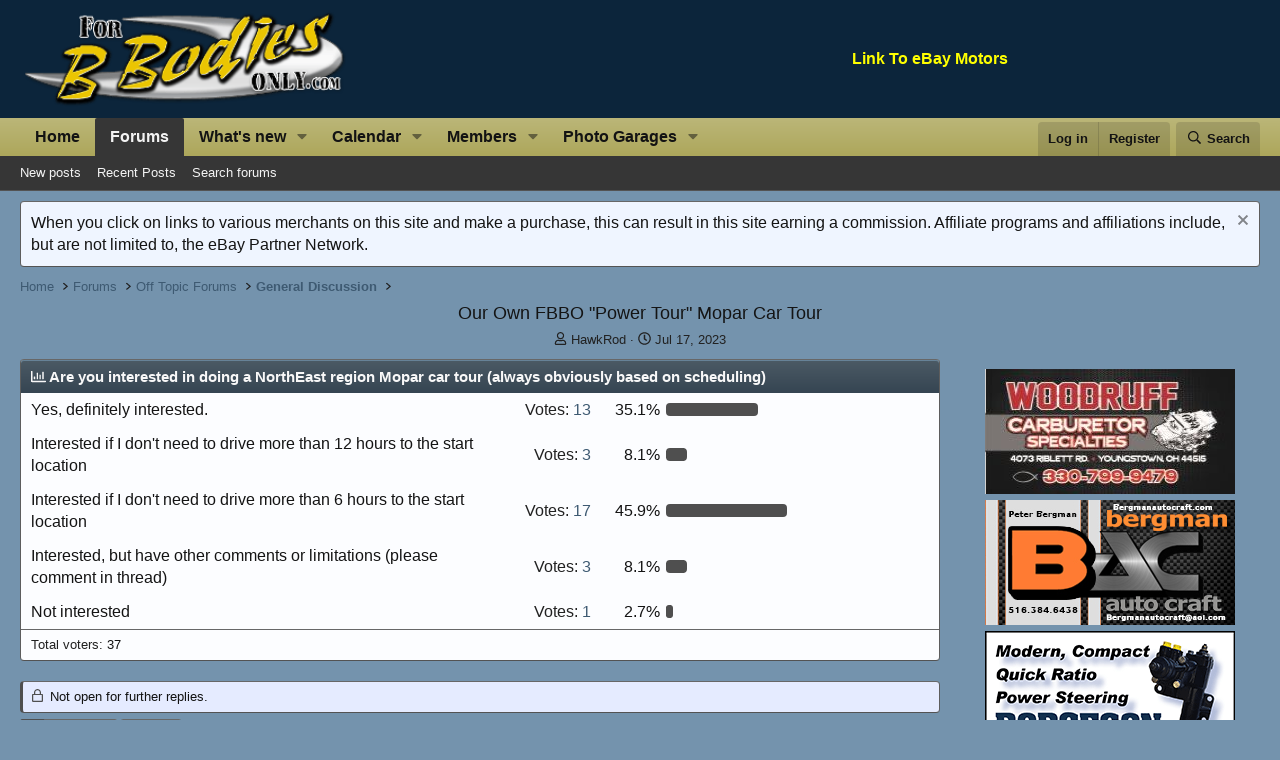

--- FILE ---
content_type: text/html; charset=utf-8
request_url: https://www.forbbodiesonly.com/moparforum/threads/our-own-fbbo-power-tour-mopar-car-tour.272797/
body_size: 54426
content:
<!DOCTYPE html>
<html id="XF" lang="en-US" dir="LTR"
	data-xf="2.3"
	data-app="public"
	
	
	data-template="thread_view_type_poll"
	data-container-key="node-10"
	data-content-key="thread-272797"
	data-logged-in="false"
	data-cookie-prefix="fbbo_"
	data-csrf="1768584875,1c05de91a6e082ca66b586c4a00fe47f"
	class="has-no-js template-thread_view_type_poll"
	>
<head>
	
	
	

	<meta charset="utf-8" />
	<title>Our Own FBBO &quot;Power Tour&quot; Mopar Car Tour | For B Bodies Only Classic Mopar Forum</title>
	<link rel="manifest" href="/moparforum/webmanifest.php">

	<meta http-equiv="X-UA-Compatible" content="IE=Edge" />
	<meta name="viewport" content="width=device-width, initial-scale=1, viewport-fit=cover">
	

	
		<meta name="theme-color" content="#0c253b" />
	

	<meta name="apple-mobile-web-app-title" content="For B Bodies Only Classic Mopar Forum">
	
		<link rel="apple-touch-icon" href="/moparforum/styles/lvcmedia/logo.png" />
	

	
		
		<meta name="description" content="Should we do a FxBO mini tour?

So I took a quick informal poll at the FBBO tent at Carlisle to see if members would be interested in doing a little Mopar..." />
		<meta property="og:description" content="Should we do a FxBO mini tour?

So I took a quick informal poll at the FBBO tent at Carlisle to see if members would be interested in doing a little Mopar tour that we managed on our own. Some had fun calling it the HawkRod Power Tour, but I think Hot Rod magazine might have issue with that..." />
		<meta property="twitter:description" content="Should we do a FxBO mini tour?

So I took a quick informal poll at the FBBO tent at Carlisle to see if members would be interested in doing a little Mopar tour that we managed on our own. Some had..." />
	
	
		<meta property="og:url" content="https://www.forbbodiesonly.com/moparforum/threads/our-own-fbbo-power-tour-mopar-car-tour.272797/" />
	
		<link rel="canonical" href="https://www.forbbodiesonly.com/moparforum/threads/our-own-fbbo-power-tour-mopar-car-tour.272797/" />
	
		<link rel="next" href="/moparforum/threads/our-own-fbbo-power-tour-mopar-car-tour.272797/page-2" />
	

	
		
	
	
	<meta property="og:site_name" content="For B Bodies Only Classic Mopar Forum" />


	
	
		
	
	
	<meta property="og:type" content="website" />


	
	
		
	
	
	
		<meta property="og:title" content="Our Own FBBO &quot;Power Tour&quot; Mopar Car Tour" />
		<meta property="twitter:title" content="Our Own FBBO &quot;Power Tour&quot; Mopar Car Tour" />
	


	
	
	
	
		
	
	
	
		<meta property="og:image" content="https://www.forbbodiesonly.com/moparforum/styles/lvcmedia/logo.png" />
		<meta property="twitter:image" content="https://www.forbbodiesonly.com/moparforum/styles/lvcmedia/logo.png" />
		<meta property="twitter:card" content="summary" />
	


	

	
	
	
	

	<link rel="stylesheet" href="/moparforum/css.php?css=public%3Anormalize.css%2Cpublic%3Afa.css%2Cpublic%3Acore.less%2Cpublic%3Aapp.less&amp;s=12&amp;l=1&amp;d=1768573343&amp;k=eee8e6ea8fc1ab9b62e7b81ba268e136001be153" />

	<link rel="stylesheet" href="/moparforum/css.php?css=public%3Abb_code.less%2Cpublic%3Alightbox.less%2Cpublic%3Amessage.less%2Cpublic%3Anf_giftupgrades.less%2Cpublic%3Anotices.less%2Cpublic%3Apoll.less%2Cpublic%3Ashare_controls.less%2Cpublic%3Asiropu_ads_manager_ad.less%2Cpublic%3Astructured_list.less%2Cpublic%3Asv_contentratings.less%2Cpublic%3Aextra.less&amp;s=12&amp;l=1&amp;d=1768573343&amp;k=28aaf711eb46aa01c40972561aac364b89eea1e0" />


	
		<script src="/moparforum/js/xf/preamble.min.js?_v=b3e96f78"></script>
	

	
	<script src="/moparforum/js/vendor/vendor-compiled.js?_v=b3e96f78" defer></script>
	<script src="/moparforum/js/xf/core-compiled.js?_v=b3e96f78" defer></script>

	<script>
	XF.samViewCountMethod = "view";
	XF.samServerTime = 1768584875;
	XF.samItem = ".samItem";
	XF.samCodeUnit = ".samCodeUnit";
	XF.samBannerUnit = ".samBannerUnit";
</script>


	<script>
		window.addEventListener('DOMContentLoaded', () => {
			setTimeout(() => {
				const adBlockAction = "backup";
				const supportUsTitle = "Please support us";
				const supportUsMessage = "Please support us by disabling AdBlocker on our website.";
				const supportRedirectUrl = "";
				const adBlockNotice = {
					element: '.p-body-content',
					method: 'prepend',
					content: "",
					interval: 0,
					views: 0
				};
				function getComputedStyle(element) {
					const computedStyle = window.getComputedStyle(element);
					return computedStyle.display;
				}
				function hasContentHeight(ad) {
					if (getComputedStyle(ad.parentNode) == 'none') {
						return false;
					}
					if (ad.querySelector('[data-xf-init="sam-lazy"]')) {
						return true;
					}
					const adminActions = ad.querySelector('.samAdminActions');
					const ignoreContent = ad.querySelector('.samIgnoreContent');
					const adsenseUnit = ad.querySelector('ins.adsbygoogle');
					const googleTagUnit = ad.querySelector('[id^="div-gpt-ad"]');
					let ignoredHeight = 0;
					if (adminActions) {
						ignoredHeight += adminActions.offsetHeight;
					}
					if (ignoreContent) {
						ignoredHeight += ignoreContent.offsetHeight;
					}
					if (adsenseUnit) {
						if (adsenseUnit[0].attributes['data-adsbygoogle-status'] === undefined) {
							return false;
						} else if (adsenseUnit.style.display == 'none') {
							return true;
						}
					} else if (googleTagUnit) {
						if (googleTagUnit.style.minHeight == '1px') {
							return false;
						}
					}
					return (ad.innerHeight - ignoredHeight) > 0;
				}
				function initDetection() {
					const adUnits = document.querySelectorAll(XF.samCodeUnit + ' ' + XF.samItem + ':not(.samLazyLoading)' + ',' + XF.samBannerUnit + ' ' + XF.samItem + ':not(.samLazyLoading)');
					if (adUnits.length) {
						document.querySelector('body').append(XF.createElementFromString('<div id="samDtcr" class="banner_728x90 ad-banner advertising ads samCodeUnit" />'));
						const divGpt = document.querySelectorAll('div[id^="div-gpt-"]');
						let elBlkd = 0;
						adUnits.forEach(item => {
							item.querySelectorAll('img:not([data-src])').forEach(img => {
								if (img.naturalWidth === 0 && img.naturalHeight === 0) {
									elBlkd++;
								}
							});
						});
						if (divGpt.length) {
							divGpt.forEach(item => {
								if (getComputedStyle(item) == 'none') {
									elBlkd++;
								}
							});
						}
						if (getComputedStyle(document.getElementById('samDtcr')) == 'none' || XF.samCoreLoaded === undefined || elBlkd > 0) {
							if (adBlockAction == 'backup' || adBlockAction == 'message') {
								   adUnits.forEach(item => {
										if (!(hasContentHeight(item) && item.querySelector('a img[data-src]'))) {
											 if (adBlockAction == 'backup') {
												  var backup = item.querySelector('.samBackup');
												  if (backup) {
													   const bkpImg = backup.querySelectorAll('img');
													  if (bkpImg.length) {
														  bkpImg.forEach(img => {
																img.setAttribute('src', img.dataset.src);
														  });
													  }
													  backup.style.display = 'block';
												  }
											 } else {
												const supportUs = XF.createElementFromString('<div class="samSupportUs">' + supportUsMessage + '</div>');
												item.prepend(supportUs);
											 }
										}
								   });
							  } else {
								   let adsBlocked = 0;
								   adUnits.forEach(item => {
										if (!hasContentHeight(item)) {
											 adsBlocked++;
										}
								   });
									const views = adBlockNotice.views;
									const canDisplayNotice = views && 0 > views || views == 0;
								   if (adsBlocked && canDisplayNotice) {
									   if (adBlockAction == 'notice') {
										   const dismissCookieTime = adBlockNotice.interval ? XF.Cookie.get('sam_notice_dismiss') : false;
										   if (dismissCookieTime && (Math.floor(Date.now() / 1000) - dismissCookieTime <= (adBlockNotice.interval * 60))) {
												return;
										   }
										   let content = supportUsMessage;
										   if (adBlockNotice.content) {
											   content = adBlockNotice.content;
										   }
										   const notice = XF.createElementFromString('<div id="samNotice"><a role="button" id="samDismiss">×</a><span>' + content + '</span></div>');
										   const container = document.querySelector(adBlockNotice.element);
										   if (adBlockNotice.method == 'prepend') {
											   container.prepend(notice);
										   } else {
											   container.append(notice);
										   }
										   notice.style.display = 'block';
										   document.querySelector('body').classList.add('samAdBlockDetected');
									   } else {
										   const pUrl = window.location.href;
										   const rUrl = supportRedirectUrl;
										   if (rUrl && pUrl.indexOf(rUrl) === -1) {
											   window.location.href = rUrl;
											   return;
										   }
										   XF.showOverlay(XF.getOverlayHtml({title: supportUsTitle, dismissible: false, html: '<div class="blockMessage">' + supportUsMessage + '</div>'}), {backdropClose: false, keyboard: false, escapeClose: false, className: 'samSupportUsOverlay'});
										   document.querySelector('head').append('<style>::-webkit-scrollbar{display: none;}</style>');
										   const overlay = document.querySelector('.samSupportUsOverlay');
										   overlay.style.backgroundColor = 'black';
										   overlay.style.display = 'block';
									   }
								   }
							  }
						 }
					}
				}
				initDetection();
			}, 1000);
			const dismiss = document.getElementById('samDismiss');
			if (dismiss) {
				XF.on(dismiss, 'click', () => {
					dismiss.closest('#samNotice').style.display = 'none';
					document.querySelector('body').classList.remove('samAdBlockDetected');
					XF.Cookie.set('sam_notice_dismiss', Math.floor(Date.now() / 1000));
				});
			}
		});
	</script>

<script>
	window.addEventListener('DOMContentLoaded', () => {
		var bkp = document.querySelectorAll('div[data-ba]');
		if (bkp) {
			bkp.forEach(item => {
				var ad = item;
				if (ad.querySelector('ins.adsbygoogle').style.display == 'none') {
					 XF.ajax('GET', XF.canonicalizeUrl('index.php?sam-item/' + ad.dataset.ba + '/get-backup'), {}, data => {
						 if (data.backup) {
							 ad.html(data.backup);
						 }
					 }, { skipDefault: true, global: false});
				}
			});
		}
		const advHere = document.querySelectorAll('.samAdvertiseHereLink');
		if (advHere) {
			advHere.forEach(item => {
				var unit = item.parentNode;
				if (unit.classList.contains('samCustomSize')) {
					unit.style.marginBottom = 20;
				}
			});
		}
		const ff = document.querySelectorAll('div[data-position="footer_fixed"] > div[data-cv="true"]');
		if (ff) {
			ff.forEach(item => {
				XF.trigger(item, 'adView');
			});
		}
	});
</script>
	
	

		
			
		

		
	



	<script>
		XF.ready(() =>
		{
			XF.extendObject(true, XF.config, {
				// 
				userId: 0,
				enablePush: false,
				pushAppServerKey: '',
				url: {
					fullBase: 'https://www.forbbodiesonly.com/moparforum/',
					basePath: '/moparforum/',
					css: '/moparforum/css.php?css=__SENTINEL__&s=12&l=1&d=1768573343',
					js: '/moparforum/js/__SENTINEL__?_v=b3e96f78',
					icon: '/moparforum/data/local/icons/__VARIANT__.svg?v=1768573299#__NAME__',
					iconInline: '/moparforum/styles/fa/__VARIANT__/__NAME__.svg?v=5.15.3',
					keepAlive: '/moparforum/login/keep-alive'
				},
				cookie: {
					path: '/',
					domain: '',
					prefix: 'fbbo_',
					secure: true,
					consentMode: 'disabled',
					consented: ["optional","_third_party"]
				},
				cacheKey: 'f3ed7234243583f554e27d349fe769c5',
				csrf: '1768584875,1c05de91a6e082ca66b586c4a00fe47f',
				js: {"\/moparforum\/js\/siropu\/am\/core.min.js?_v=b3e96f78":true,"\/moparforum\/js\/sv\/contentratings\/rate.min.js?_v=b3e96f78":true,"\/moparforum\/js\/xf\/lightbox-compiled.js?_v=b3e96f78":true},
				fullJs: false,
				css: {"public:bb_code.less":true,"public:lightbox.less":true,"public:message.less":true,"public:nf_giftupgrades.less":true,"public:notices.less":true,"public:poll.less":true,"public:share_controls.less":true,"public:siropu_ads_manager_ad.less":true,"public:structured_list.less":true,"public:sv_contentratings.less":true,"public:extra.less":true},
				time: {
					now: 1768584875,
					today: 1768543200,
					todayDow: 5,
					tomorrow: 1768629600,
					yesterday: 1768456800,
					week: 1768024800,
					month: 1767247200,
					year: 1767247200
				},
				style: {
					light: '',
					dark: '',
					defaultColorScheme: 'light'
				},
				borderSizeFeature: '3px',
				fontAwesomeWeight: 'r',
				enableRtnProtect: true,
				
				enableFormSubmitSticky: true,
				imageOptimization: '0',
				imageOptimizationQuality: 0.85,
				uploadMaxFilesize: 20971520,
				uploadMaxWidth: 800,
				uploadMaxHeight: 600,
				allowedVideoExtensions: ["m4v","mov","mp4","mp4v","mpeg","mpg","ogv","webm"],
				allowedAudioExtensions: ["mp3","opus","ogg","wav"],
				shortcodeToEmoji: true,
				visitorCounts: {
					conversations_unread: '0',
					alerts_unviewed: '0',
					total_unread: '0',
					title_count: true,
					icon_indicator: true
				},
				jsMt: {"xf\/action.js":"4a59ed5e","xf\/embed.js":"776ad4ca","xf\/form.js":"4a59ed5e","xf\/structure.js":"4a59ed5e","xf\/tooltip.js":"4a59ed5e"},
				jsState: {},
				publicMetadataLogoUrl: 'https://www.forbbodiesonly.com/moparforum/styles/lvcmedia/logo.png',
				publicPushBadgeUrl: 'https://www.forbbodiesonly.com/moparforum/styles/default/xenforo/bell.png'
			})

			XF.extendObject(XF.phrases, {
				// 
"time.day": "{count} day",
"time.days": "{count} days",
"time.hour": "{count} hour",
"time.hours": "{count} hours",
"time.minute": "{count} minute",
"time.minutes": "{count} minutes",
"time.month": "{count} month",
"time.months": "{count} months",
"time.second": "{count} second",
"time.seconds": "{count} seconds",
"time.week": "time.week",
"time.weeks": "{count} weeks",
"time.year": "{count} year",
"time.years": "{count} years",
				date_x_at_time_y:     "{date} at {time}",
				day_x_at_time_y:      "{day} at {time}",
				yesterday_at_x:       "Yesterday at {time}",
				x_minutes_ago:        "{minutes} minutes ago",
				one_minute_ago:       "1 minute ago",
				a_moment_ago:         "A moment ago",
				today_at_x:           "Today at {time}",
				in_a_moment:          "In a moment",
				in_a_minute:          "In a minute",
				in_x_minutes:         "In {minutes} minutes",
				later_today_at_x:     "Later today at {time}",
				tomorrow_at_x:        "Tomorrow at {time}",
				short_date_x_minutes: "{minutes}m",
				short_date_x_hours:   "{hours}h",
				short_date_x_days:    "{days}d",

				day0: "Sunday",
				day1: "Monday",
				day2: "Tuesday",
				day3: "Wednesday",
				day4: "Thursday",
				day5: "Friday",
				day6: "Saturday",

				dayShort0: "Sun",
				dayShort1: "Mon",
				dayShort2: "Tue",
				dayShort3: "Wed",
				dayShort4: "Thu",
				dayShort5: "Fri",
				dayShort6: "Sat",

				month0: "January",
				month1: "February",
				month2: "March",
				month3: "April",
				month4: "May",
				month5: "June",
				month6: "July",
				month7: "August",
				month8: "September",
				month9: "October",
				month10: "November",
				month11: "December",
	nf_calendar_today:	"Today",
	nf_calendar_month:	"Month",
	nf_calendar_week:	"Week",
	nf_calendar_day:	"Day",
	nf_calendar_list:	"List",
	nf_calendar_schedule:	"Schedule",

	nf_calendar_switch_to_list: "Switch to list",
	nf_calendar_all_day: "All day",
	nf_calendar_week_number_title: "W",
	nf_calendar_event_limit_text: "more",

				active_user_changed_reload_page: "The active user has changed. Reload the page for the latest version.",
				server_did_not_respond_in_time_try_again: "The server did not respond in time. Please try again.",
				oops_we_ran_into_some_problems: "Oops! We ran into some problems.",
				oops_we_ran_into_some_problems_more_details_console: "Oops! We ran into some problems. Please try again later. More error details may be in the browser console.",
				file_too_large_to_upload: "The file is too large to be uploaded.",
				uploaded_file_is_too_large_for_server_to_process: "The uploaded file is too large for the server to process.",
				files_being_uploaded_are_you_sure: "Files are still being uploaded. Are you sure you want to submit this form?",
				attach: "Add Photos",
				rich_text_box: "Rich text box",
				close: "Close",
				link_copied_to_clipboard: "Link copied to clipboard.",
				text_copied_to_clipboard: "Text copied to clipboard.",
				loading: "Loading…",
				you_have_exceeded_maximum_number_of_selectable_items: "You have exceeded the maximum number of selectable items.",

				processing: "Processing",
				'processing...': "Processing…",

				showing_x_of_y_items: "Showing {count} of {total} items",
				showing_all_items: "Showing all items",
				no_items_to_display: "No items to display",

				number_button_up: "Increase",
				number_button_down: "Decrease",

				push_enable_notification_title: "Push notifications enabled successfully at For B Bodies Only Classic Mopar Forum",
				push_enable_notification_body: "Thank you for enabling push notifications!",

				pull_down_to_refresh: "Pull down to refresh",
				release_to_refresh: "Release to refresh",
				refreshing: "Refreshing…"
			})
		})
	</script>

	<script src="/moparforum/js/siropu/am/core.min.js?_v=b3e96f78" defer></script>
<script src="/moparforum/js/sv/contentratings/rate.min.js?_v=b3e96f78" defer></script>
<script src="/moparforum/js/xf/lightbox-compiled.js?_v=b3e96f78" defer></script>
<script>
XF.ready(() =>
{

var SV = window.SV || {};
SV.extendObject = SV.extendObject || XF.extendObject || jQuery.extend;
SV.extendObject(XF.config, {
	contentrating : {
		tooltipDelay: 400,
		menuDelay: 100,
	}
});

})
</script>


	<script type="text/javascript">
		var vglnk = { key: "ac712ab515bed570ccd30265c6785a84" };
		(function(d, t) {
			var s = d.createElement(t);
			s.type = "text/javascript";
			s.async = true;
			s.src = "//cdn.viglink.com/api/vglnk.js";
			var r = d.getElementsByTagName(t)[0];
			r.parentNode.insertBefore(s, r);
		}(document, "script"));
		
		
	</script>





	

	
	<script async src="https://www.googletagmanager.com/gtag/js?id=UA-1975584-6"></script>
	<script>
		window.dataLayer = window.dataLayer || [];
		function gtag(){dataLayer.push(arguments);}
		gtag('js', new Date());
		gtag('config', 'UA-1975584-6', {
			// 
			
			
		});
	</script>

	


	

		
			
		

		
	


</head>
<body data-template="thread_view_type_poll">

	

		
			
		

		
	


	

		
			
		

		
	


<div class="p-pageWrapper" id="top">

	

	<header class="p-header" id="header">
		<div class="p-header-inner">
			<div class="p-header-content">
				<div class="p-header-logo p-header-logo--image">
					<a href="/moparforum/">
						

	

	
		
		

		
	

	

	<picture data-variations="{&quot;default&quot;:{&quot;1&quot;:&quot;\/moparforum\/styles\/lvcmedia\/logo.png&quot;,&quot;2&quot;:null}}">
		
		
		

		

		<img src="/moparforum/styles/lvcmedia/logo.png"  width="329" height="100" alt="For B Bodies Only Classic Mopar Forum"  />
	</picture>


					</a>
				</div>

				 <div class="samLinkUnit samAlignCenter" data-position="container_header"> <div class="samItem" data-xf-init="sam-item" data-id="56" data-cv="true" data-cc="true" style="font-weight: bold; color: yellow"> <a  href="https://bit.ly/3yxxIVd" target="_blank" rel="nofollow">Link To eBay Motors</a> </div> </div> 

			</div>
		</div>
	</header>

	
	

	
		<div class="p-navSticky p-navSticky--primary" data-xf-init="sticky-header">
			
		<nav class="p-nav">
			<div class="p-nav-inner">
				<button type="button" class="button button--plain p-nav-menuTrigger" data-xf-click="off-canvas" data-menu=".js-headerOffCanvasMenu" tabindex="0" aria-label="Menu"><span class="button-text">
					<i aria-hidden="true"></i>
				</span></button>

				<div class="p-nav-smallLogo">
					<a href="/moparforum/">
						

	

	
		
		

		
	

	

	<picture data-variations="{&quot;default&quot;:{&quot;1&quot;:&quot;\/moparforum\/styles\/lvcmedia\/logo.png&quot;,&quot;2&quot;:null}}">
		
		
		

		

		<img src="/moparforum/styles/lvcmedia/logo.png"  width="329" height="100" alt="For B Bodies Only Classic Mopar Forum"  />
	</picture>


					</a>
				</div>

				<div class="p-nav-scroller hScroller" data-xf-init="h-scroller" data-auto-scroll=".p-navEl.is-selected">
					<div class="hScroller-scroll">
						<ul class="p-nav-list js-offCanvasNavSource">
							
								<li>
									
	<div class="p-navEl " >
	

		
	
	<a href="https://www.forbbodiesonly.com/"
	class="p-navEl-link "
	
	data-xf-key="1"
	data-nav-id="home">Home</a>


		

		
	
	</div>

								</li>
							
								<li>
									
	<div class="p-navEl is-selected" data-has-children="true">
	

		
	
	<a href="/moparforum/"
	class="p-navEl-link p-navEl-link--splitMenu "
	
	
	data-nav-id="forums">Forums</a>


		<a data-xf-key="2"
			data-xf-click="menu"
			data-menu-pos-ref="< .p-navEl"
			class="p-navEl-splitTrigger"
			role="button"
			tabindex="0"
			aria-label="Toggle expanded"
			aria-expanded="false"
			aria-haspopup="true"></a>

		
	
		<div class="menu menu--structural" data-menu="menu" aria-hidden="true">
			<div class="menu-content">
				
					
	
	
	<a href="/moparforum/whats-new/posts/"
	class="menu-linkRow u-indentDepth0 js-offCanvasCopy "
	
	
	data-nav-id="newPosts">New posts</a>

	

				
					
	
	
	<a href="/moparforum/whats-new/posts/?skip=1"
	class="menu-linkRow u-indentDepth0 js-offCanvasCopy "
	
	
	data-nav-id="recent_posts">Recent Posts</a>

	

				
					
	
	
	<a href="/moparforum/search/?type=post"
	class="menu-linkRow u-indentDepth0 js-offCanvasCopy "
	
	
	data-nav-id="searchForums">Search forums</a>

	

				
			</div>
		</div>
	
	</div>

								</li>
							
								<li>
									
	<div class="p-navEl " data-has-children="true">
	

		
	
	<a href="/moparforum/whats-new/posts/"
	class="p-navEl-link p-navEl-link--splitMenu "
	
	
	data-nav-id="whatsNew">What's new</a>


		<a data-xf-key="3"
			data-xf-click="menu"
			data-menu-pos-ref="< .p-navEl"
			class="p-navEl-splitTrigger"
			role="button"
			tabindex="0"
			aria-label="Toggle expanded"
			aria-expanded="false"
			aria-haspopup="true"></a>

		
	
		<div class="menu menu--structural" data-menu="menu" aria-hidden="true">
			<div class="menu-content">
				
					
	
	
	<a href="/moparforum/featured/"
	class="menu-linkRow u-indentDepth0 js-offCanvasCopy "
	
	
	data-nav-id="featured">Featured content</a>

	

				
					
	
	
	<a href="/moparforum/whats-new/posts/"
	class="menu-linkRow u-indentDepth0 js-offCanvasCopy "
	
	
	data-nav-id="whatsNewPosts">New posts</a>

	

				
					
	
	
	<a href="/moparforum/whats-new/posts/?skip=1"
	class="menu-linkRow u-indentDepth0 js-offCanvasCopy "
	
	
	data-nav-id="recentposts">Recent Posts</a>

	

				
					
	
	
	<a href="/moparforum/whats-new/calendar-events/"
	class="menu-linkRow u-indentDepth0 js-offCanvasCopy "
	 rel="nofollow"
	
	data-nav-id="nfNewCalEvents">New calendar events</a>

	

				
					
	
	
	<a href="/moparforum/whats-new/profile-posts/"
	class="menu-linkRow u-indentDepth0 js-offCanvasCopy "
	 rel="nofollow"
	
	data-nav-id="whatsNewProfilePosts">New profile posts</a>

	

				
					
	
	
	<a href="/moparforum/whats-new/latest-activity"
	class="menu-linkRow u-indentDepth0 js-offCanvasCopy "
	 rel="nofollow"
	
	data-nav-id="latestActivity">Latest activity</a>

	

				
					
	
	
	<a href="/moparforum/whats-new/showcase-items/"
	class="menu-linkRow u-indentDepth0 js-offCanvasCopy "
	 rel="nofollow"
	
	data-nav-id="xaScWhatsNewNewShowcaseItems">New showcase items</a>

	

				
			</div>
		</div>
	
	</div>

								</li>
							
								<li>
									
	<div class="p-navEl " data-has-children="true">
	

		
	
	<a href="/moparforum/events/"
	class="p-navEl-link p-navEl-link--splitMenu "
	
	
	data-nav-id="nfCalendar">Calendar</a>


		<a data-xf-key="4"
			data-xf-click="menu"
			data-menu-pos-ref="< .p-navEl"
			class="p-navEl-splitTrigger"
			role="button"
			tabindex="0"
			aria-label="Toggle expanded"
			aria-expanded="false"
			aria-haspopup="true"></a>

		
	
		<div class="menu menu--structural" data-menu="menu" aria-hidden="true">
			<div class="menu-content">
				
					
	
	
	<a href="/moparforum/whats-new/calendar-events/"
	class="menu-linkRow u-indentDepth0 js-offCanvasCopy "
	 rel="nofollow"
	
	data-nav-id="nfCalendarNewEvents">New events</a>

	

				
			</div>
		</div>
	
	</div>

								</li>
							
								<li>
									
	<div class="p-navEl " data-has-children="true">
	

		
	
	<a href="/moparforum/members/"
	class="p-navEl-link p-navEl-link--splitMenu "
	
	
	data-nav-id="members">Members</a>


		<a data-xf-key="5"
			data-xf-click="menu"
			data-menu-pos-ref="< .p-navEl"
			class="p-navEl-splitTrigger"
			role="button"
			tabindex="0"
			aria-label="Toggle expanded"
			aria-expanded="false"
			aria-haspopup="true"></a>

		
	
		<div class="menu menu--structural" data-menu="menu" aria-hidden="true">
			<div class="menu-content">
				
					
	
	
	<a href="/moparforum/online/"
	class="menu-linkRow u-indentDepth0 js-offCanvasCopy "
	
	
	data-nav-id="currentVisitors">Current visitors</a>

	

				
					
	
	
	<a href="/moparforum/whats-new/profile-posts/"
	class="menu-linkRow u-indentDepth0 js-offCanvasCopy "
	 rel="nofollow"
	
	data-nav-id="newProfilePosts">New profile posts</a>

	

				
					
	
	
	<a href="/moparforum/search/?type=profile_post"
	class="menu-linkRow u-indentDepth0 js-offCanvasCopy "
	
	
	data-nav-id="searchProfilePosts">Search profile posts</a>

	

				
			</div>
		</div>
	
	</div>

								</li>
							
								<li>
									
	<div class="p-navEl " data-has-children="true">
	

		
	
	<a href="/moparforum/showcase/"
	class="p-navEl-link p-navEl-link--splitMenu "
	
	
	data-nav-id="xa_showcase">Photo Garages</a>


		<a data-xf-key="6"
			data-xf-click="menu"
			data-menu-pos-ref="< .p-navEl"
			class="p-navEl-splitTrigger"
			role="button"
			tabindex="0"
			aria-label="Toggle expanded"
			aria-expanded="false"
			aria-haspopup="true"></a>

		
	
		<div class="menu menu--structural" data-menu="menu" aria-hidden="true">
			<div class="menu-content">
				
					
	
	
	<a href="/moparforum/whats-new/showcase-items/"
	class="menu-linkRow u-indentDepth0 js-offCanvasCopy "
	 rel="nofollow"
	
	data-nav-id="xa_scNewItems">New items</a>

	

				
					
	
	
	<a href="/moparforum/whats-new/showcase-comments/"
	class="menu-linkRow u-indentDepth0 js-offCanvasCopy "
	 rel="nofollow"
	
	data-nav-id="xa_scNewComments">New comments</a>

	

				
					
	
	
	<a href="/moparforum/showcase/latest-reviews"
	class="menu-linkRow u-indentDepth0 js-offCanvasCopy "
	
	
	data-nav-id="xa_scLatestContent">Latest content</a>

	
		
			
	
	
	<a href="/moparforum/showcase/latest-reviews"
	class="menu-linkRow u-indentDepth1 js-offCanvasCopy "
	 rel="nofollow"
	
	data-nav-id="xa_scLlatestReviews">Latest reviews</a>

	

		
			
	
	
	<a href="/moparforum/showcase/latest-updates"
	class="menu-linkRow u-indentDepth1 js-offCanvasCopy "
	 rel="nofollow"
	
	data-nav-id="xa_scLlatestUpdates">Latest updates</a>

	

		
		
			<hr class="menu-separator" />
		
	

				
					
	
	
	<a href="/moparforum/showcase/authors/"
	class="menu-linkRow u-indentDepth0 js-offCanvasCopy "
	 rel="nofollow"
	
	data-nav-id="xa_scAuthorList">Author list</a>

	

				
					
	
	
	<a href="/moparforum/showcase/series/"
	class="menu-linkRow u-indentDepth0 js-offCanvasCopy "
	
	
	data-nav-id="xa_scSeries">Series list</a>

	

				
					
	
	
	<a href="/moparforum/search/?type=sc_item"
	class="menu-linkRow u-indentDepth0 js-offCanvasCopy "
	
	
	data-nav-id="xa_scSearchItems">Search showcase</a>

	

				
			</div>
		</div>
	
	</div>

								</li>
							
						</ul>
					</div>
				</div>

				<div class="p-nav-opposite">
					<div class="p-navgroup p-account p-navgroup--guest">
						
							<a href="/moparforum/login/" class="p-navgroup-link p-navgroup-link--textual p-navgroup-link--logIn"
								data-xf-click="overlay" data-follow-redirects="on">
								<span class="p-navgroup-linkText">Log in</span>
							</a>
							
								<a href="/moparforum/login/register" class="p-navgroup-link p-navgroup-link--textual p-navgroup-link--register"
									data-xf-click="overlay" data-follow-redirects="on">
									<span class="p-navgroup-linkText">Register</span>
								</a>
							
						
					</div>

					<div class="p-navgroup p-discovery">
						<a href="/moparforum/whats-new/"
							class="p-navgroup-link p-navgroup-link--iconic p-navgroup-link--whatsnew"
							aria-label="What&#039;s new"
							title="What&#039;s new">
							<i aria-hidden="true"></i>
							<span class="p-navgroup-linkText">What's new</span>
						</a>

						
							<a href="/moparforum/search/"
								class="p-navgroup-link p-navgroup-link--iconic p-navgroup-link--search"
								data-xf-click="menu"
								data-xf-key="/"
								aria-label="Search"
								aria-expanded="false"
								aria-haspopup="true"
								title="Search">
								<i aria-hidden="true"></i>
								<span class="p-navgroup-linkText">Search</span>
							</a>
							<div class="menu menu--structural menu--wide" data-menu="menu" aria-hidden="true">
								<form action="/moparforum/search/search" method="post"
									class="menu-content"
									data-xf-init="quick-search">

									<h3 class="menu-header">Search</h3>
									
									<div class="menu-row">
										
											<div class="inputGroup inputGroup--joined">
												<input type="text" class="input" name="keywords" data-acurl="/moparforum/search/auto-complete" placeholder="Search…" aria-label="Search" data-menu-autofocus="true" />
												
			<select name="constraints" class="js-quickSearch-constraint input" aria-label="Search within">
				<option value="">Everywhere</option>
<option value="{&quot;search_type&quot;:&quot;post&quot;}">Threads</option>
<option value="{&quot;search_type&quot;:&quot;post&quot;,&quot;c&quot;:{&quot;nodes&quot;:[10],&quot;child_nodes&quot;:1}}">This forum</option>
<option value="{&quot;search_type&quot;:&quot;post&quot;,&quot;c&quot;:{&quot;thread&quot;:272797}}">This thread</option>

			</select>
		
											</div>
										
									</div>

									
									<div class="menu-row">
										<label class="iconic"><input type="checkbox"  name="c[title_only]" value="1" /><i aria-hidden="true"></i><span class="iconic-label">Search titles only

													
													<span tabindex="0" role="button"
														data-xf-init="tooltip" data-trigger="hover focus click" title="Tags will also be searched in content where tags are supported">

														<i class="fa--xf far fa-question-circle  u-muted u-smaller"><svg xmlns="http://www.w3.org/2000/svg" role="img" ><title>Note</title><use href="/moparforum/data/local/icons/regular.svg?v=1768573299#question-circle"></use></svg></i>
													</span></span></label>

									</div>
									
									<div class="menu-row">
										<div class="inputGroup">
											<span class="inputGroup-text" id="ctrl_search_menu_by_member">By:</span>
											<input type="text" class="input" name="c[users]" data-xf-init="auto-complete" placeholder="Member" aria-labelledby="ctrl_search_menu_by_member" />
										</div>
									</div>
									

	
	

<div class="menu-footer">
									<span class="menu-footer-controls">
										<button type="submit" class="button button--icon button--icon--search button--primary"><i class="fa--xf far fa-search "><svg xmlns="http://www.w3.org/2000/svg" role="img" aria-hidden="true" ><use href="/moparforum/data/local/icons/regular.svg?v=1768573299#search"></use></svg></i><span class="button-text">Search</span></button>
										<button type="submit" class="button " name="from_search_menu"><span class="button-text">Advanced search…</span></button>
									</span>
									</div>

									<input type="hidden" name="_xfToken" value="1768584875,1c05de91a6e082ca66b586c4a00fe47f" />
								</form>
							</div>
						
					</div>
				</div>
			</div>
		</nav>
	
		</div>
		
		
			<div class="p-sectionLinks">
				<div class="p-sectionLinks-inner hScroller" data-xf-init="h-scroller">
					<div class="hScroller-scroll">
						<ul class="p-sectionLinks-list">
							
								<li>
									
	<div class="p-navEl " >
	

		
	
	<a href="/moparforum/whats-new/posts/"
	class="p-navEl-link "
	
	data-xf-key="alt+1"
	data-nav-id="newPosts">New posts</a>


		

		
	
	</div>

								</li>
							
								<li>
									
	<div class="p-navEl " >
	

		
	
	<a href="/moparforum/whats-new/posts/?skip=1"
	class="p-navEl-link "
	
	data-xf-key="alt+2"
	data-nav-id="recent_posts">Recent Posts</a>


		

		
	
	</div>

								</li>
							
								<li>
									
	<div class="p-navEl " >
	

		
	
	<a href="/moparforum/search/?type=post"
	class="p-navEl-link "
	
	data-xf-key="alt+3"
	data-nav-id="searchForums">Search forums</a>


		

		
	
	</div>

								</li>
							
						</ul>
					</div>
				</div>
			</div>
			
	
		

	<div class="offCanvasMenu offCanvasMenu--nav js-headerOffCanvasMenu" data-menu="menu" aria-hidden="true" data-ocm-builder="navigation">
		<div class="offCanvasMenu-backdrop" data-menu-close="true"></div>
		<div class="offCanvasMenu-content">
			<div class="offCanvasMenu-header">
				Menu
				<a class="offCanvasMenu-closer" data-menu-close="true" role="button" tabindex="0" aria-label="Close"></a>
			</div>
			
				<div class="p-offCanvasRegisterLink">
					<div class="offCanvasMenu-linkHolder">
						<a href="/moparforum/login/" class="offCanvasMenu-link" data-xf-click="overlay" data-menu-close="true">
							Log in
						</a>
					</div>
					<hr class="offCanvasMenu-separator" />
					
						<div class="offCanvasMenu-linkHolder">
							<a href="/moparforum/login/register" class="offCanvasMenu-link" data-xf-click="overlay" data-menu-close="true">
								Register
							</a>
						</div>
						<hr class="offCanvasMenu-separator" />
					
				</div>
			
			<div class="js-offCanvasNavTarget"></div>
			<div class="offCanvasMenu-installBanner js-installPromptContainer" style="display: none;" data-xf-init="install-prompt">
				<div class="offCanvasMenu-installBanner-header">Install the app</div>
				<button type="button" class="button js-installPromptButton"><span class="button-text">Install</span></button>
				<template class="js-installTemplateIOS">
					<div class="js-installTemplateContent">
						<div class="overlay-title">How to install the app on iOS</div>
						<div class="block-body">
							<div class="block-row">
								<p>
									Follow along with the video below to see how to install our site as a web app on your home screen.
								</p>
								<p style="text-align: center">
									<video src="/moparforum/styles/default/xenforo/add_to_home.mp4"
										width="280" height="480" autoplay loop muted playsinline></video>
								</p>
								<p>
									<small><strong>Note:</strong> This feature may not be available in some browsers.</small>
								</p>
							</div>
						</div>
					</div>
				</template>
			</div>
		</div>
	</div>

	<div class="p-body">
		



	

<div class="p-body-inner margin-add">











	

			<!--XF:EXTRA_OUTPUT-->


			
				
	
		
		

		<ul class="notices notices--block  js-notices"
			data-xf-init="notices"
			data-type="block"
			data-scroll-interval="6">

			
				
	<li class="notice js-notice notice--primary"
		data-notice-id="3"
		data-delay-duration="0"
		data-display-duration="0"
		data-auto-dismiss="1"
		data-visibility="">

		
		<div class="notice-content">
			
				<a href="/moparforum/account/dismiss-notice?notice_id=3" class="notice-dismiss js-noticeDismiss" data-xf-init="tooltip" title="Dismiss notice"></a>
			
			When you click on links to various merchants on this site and make a purchase, this can result in this site earning a commission. Affiliate programs and affiliations include, but are not limited to, the eBay Partner Network.
		</div>
	</li>

			
		</ul>
	

			

			

			
	

		
			
		

		
	


			
	
		<ul class="p-breadcrumbs "
			itemscope itemtype="https://schema.org/BreadcrumbList">
			
				

				
				

				
					
					
	<li itemprop="itemListElement" itemscope itemtype="https://schema.org/ListItem">
		<a href="https://www.forbbodiesonly.com/" itemprop="item">
			<span itemprop="name">Home</span>
		</a>
		<meta itemprop="position" content="1" />
	</li>

				

				
					
					
	<li itemprop="itemListElement" itemscope itemtype="https://schema.org/ListItem">
		<a href="/moparforum/" itemprop="item">
			<span itemprop="name">Forums</span>
		</a>
		<meta itemprop="position" content="2" />
	</li>

				
				
					
					
	<li itemprop="itemListElement" itemscope itemtype="https://schema.org/ListItem">
		<a href="/moparforum/#off-topic-forums.8" itemprop="item">
			<span itemprop="name">Off Topic Forums</span>
		</a>
		<meta itemprop="position" content="3" />
	</li>

				
					
					
	<li itemprop="itemListElement" itemscope itemtype="https://schema.org/ListItem">
		<a href="/moparforum/forums/general-discussion.10/" itemprop="item">
			<span itemprop="name">General Discussion</span>
		</a>
		<meta itemprop="position" content="4" />
	</li>

				
			
		</ul>
	

			
	

		
			
		

		
	



			
	<noscript class="js-jsWarning"><div class="blockMessage blockMessage--important blockMessage--iconic u-noJsOnly">JavaScript is disabled. For a better experience, please enable JavaScript in your browser before proceeding.</div></noscript>

			
	<div class="blockMessage blockMessage--important blockMessage--iconic js-browserWarning" style="display: none">You are using an out of date browser. It  may not display this or other websites correctly.<br />You should upgrade or use an <a href="https://www.google.com/chrome/" target="_blank" rel="noopener">alternative browser</a>.</div>


			
				<div class="p-body-header">
					
						
							<div class="p-title ">
								
									
										<h1 class="p-title-value">Our Own FBBO &quot;Power Tour&quot; Mopar Car Tour</h1>
									
									
								
							</div>
						

						
							<div class="p-description">
	<ul class="listInline listInline--bullet">
		<li>
			<i class="fa--xf far fa-user "><svg xmlns="http://www.w3.org/2000/svg" role="img" ><title>Thread starter</title><use href="/moparforum/data/local/icons/regular.svg?v=1768573299#user"></use></svg></i>
			<span class="u-srOnly">Thread starter</span>

			<a href="/moparforum/members/hawkrod.7773/" class="username  u-concealed" dir="auto" data-user-id="7773" data-xf-init="member-tooltip"><span class="username--staff username--moderator">HawkRod</span></a>
		</li>
		<li>
			<i class="fa--xf far fa-clock "><svg xmlns="http://www.w3.org/2000/svg" role="img" ><title>Start date</title><use href="/moparforum/data/local/icons/regular.svg?v=1768573299#clock"></use></svg></i>
			<span class="u-srOnly">Start date</span>

			<a href="/moparforum/threads/our-own-fbbo-power-tour-mopar-car-tour.272797/" class="u-concealed"><time  class="u-dt" dir="auto" datetime="2023-07-17T11:24:16-0500" data-timestamp="1689611056" data-date="Jul 17, 2023" data-time="11:24 AM" data-short="Jul &#039;23" title="Jul 17, 2023 at 11:24 AM">Jul 17, 2023</time></a>
		</li>
		
		
	</ul>
</div>
						
					
				</div>
			

			<div class="p-body-main p-body-main--withSidebar ">
				
				<div class="p-body-contentCol"></div>
				
					<div class="p-body-sidebarCol"></div>
				

				

				<div class="p-body-content">
					
	

		
			
		

		
	


					<div class="p-body-pageContent">










	
	
	
		
	
	
	


	
	
	
		
	
	
	


	
	
		
	
	
	


	
	



	






	
	










	

	
		
	







	
		
	
			<form action="/moparforum/threads/our-own-fbbo-power-tour-mopar-car-tour.272797/poll/vote" method="post" class="block js-pollContainer-515"
				 data-xf-init="poll-block ajax-submit"
			>
				<input type="hidden" name="_xfToken" value="1768584875,1c05de91a6e082ca66b586c4a00fe47f" />
				
		<div class="block-container">
			<h2 class="block-header">
				
					<i class="fa--xf far fa-chart-bar "><svg xmlns="http://www.w3.org/2000/svg" role="img" aria-hidden="true" ><use href="/moparforum/data/local/icons/regular.svg?v=1768573299#chart-bar"></use></svg></i> Are you interested in doing a NorthEast region Mopar car tour (always obviously based on scheduling)
					
				
			</h2>
			
				
	
	

	<div class="block-body">
		<ul class="listPlain">
		
			<li>
				
				<div class="fauxBlockLink">
					<div class="pollResult   pollResult--showVoters">
						<h3 class="pollResult-response">Yes, definitely interested.</h3>
						
							<span class="pollResult-votes">
								
									<a class="fauxBlockLink-blockLink"
										data-xf-click="toggle"
										data-target=".js-pollResultVoters-1617"
										role="button"
										tabindex="0">
										<span class="u-muted">Votes:</span> 13
									</a>
								
							</span>
							<span class="pollResult-percentage">
								35.1%
							</span>
							<span class="pollResult-graph" aria-hidden="true">
								<span class="pollResult-bar">
									<i style="width: 35.135135135135%"></i>
								</span>
							</span>
						
					</div>
				</div>
				
					<div class="pollResult-voters js-pollResultVoters-1617 toggleTarget"
						data-href="/moparforum/threads/our-own-fbbo-power-tour-mopar-car-tour.272797/poll/results?response=1617"
						data-load-selector=".js-pollVoters"></div>
				
			</li>
		
			<li>
				
				<div class="fauxBlockLink">
					<div class="pollResult   pollResult--showVoters">
						<h3 class="pollResult-response">Interested if I don&#039;t need to drive more than 12 hours to the start location</h3>
						
							<span class="pollResult-votes">
								
									<a class="fauxBlockLink-blockLink"
										data-xf-click="toggle"
										data-target=".js-pollResultVoters-1618"
										role="button"
										tabindex="0">
										<span class="u-muted">Votes:</span> 3
									</a>
								
							</span>
							<span class="pollResult-percentage">
								8.1%
							</span>
							<span class="pollResult-graph" aria-hidden="true">
								<span class="pollResult-bar">
									<i style="width: 8.1081081081081%"></i>
								</span>
							</span>
						
					</div>
				</div>
				
					<div class="pollResult-voters js-pollResultVoters-1618 toggleTarget"
						data-href="/moparforum/threads/our-own-fbbo-power-tour-mopar-car-tour.272797/poll/results?response=1618"
						data-load-selector=".js-pollVoters"></div>
				
			</li>
		
			<li>
				
				<div class="fauxBlockLink">
					<div class="pollResult   pollResult--showVoters">
						<h3 class="pollResult-response">Interested if I don&#039;t need to drive more than 6 hours to the start location</h3>
						
							<span class="pollResult-votes">
								
									<a class="fauxBlockLink-blockLink"
										data-xf-click="toggle"
										data-target=".js-pollResultVoters-1619"
										role="button"
										tabindex="0">
										<span class="u-muted">Votes:</span> 17
									</a>
								
							</span>
							<span class="pollResult-percentage">
								45.9%
							</span>
							<span class="pollResult-graph" aria-hidden="true">
								<span class="pollResult-bar">
									<i style="width: 45.945945945946%"></i>
								</span>
							</span>
						
					</div>
				</div>
				
					<div class="pollResult-voters js-pollResultVoters-1619 toggleTarget"
						data-href="/moparforum/threads/our-own-fbbo-power-tour-mopar-car-tour.272797/poll/results?response=1619"
						data-load-selector=".js-pollVoters"></div>
				
			</li>
		
			<li>
				
				<div class="fauxBlockLink">
					<div class="pollResult   pollResult--showVoters">
						<h3 class="pollResult-response">Interested, but have other comments or limitations (please comment in thread)</h3>
						
							<span class="pollResult-votes">
								
									<a class="fauxBlockLink-blockLink"
										data-xf-click="toggle"
										data-target=".js-pollResultVoters-1620"
										role="button"
										tabindex="0">
										<span class="u-muted">Votes:</span> 3
									</a>
								
							</span>
							<span class="pollResult-percentage">
								8.1%
							</span>
							<span class="pollResult-graph" aria-hidden="true">
								<span class="pollResult-bar">
									<i style="width: 8.1081081081081%"></i>
								</span>
							</span>
						
					</div>
				</div>
				
					<div class="pollResult-voters js-pollResultVoters-1620 toggleTarget"
						data-href="/moparforum/threads/our-own-fbbo-power-tour-mopar-car-tour.272797/poll/results?response=1620"
						data-load-selector=".js-pollVoters"></div>
				
			</li>
		
			<li>
				
				<div class="fauxBlockLink">
					<div class="pollResult   pollResult--showVoters">
						<h3 class="pollResult-response">Not interested</h3>
						
							<span class="pollResult-votes">
								
									<a class="fauxBlockLink-blockLink"
										data-xf-click="toggle"
										data-target=".js-pollResultVoters-1621"
										role="button"
										tabindex="0">
										<span class="u-muted">Votes:</span> 1
									</a>
								
							</span>
							<span class="pollResult-percentage">
								2.7%
							</span>
							<span class="pollResult-graph" aria-hidden="true">
								<span class="pollResult-bar">
									<i style="width: 2.7027027027027%"></i>
								</span>
							</span>
						
					</div>
				</div>
				
					<div class="pollResult-voters js-pollResultVoters-1621 toggleTarget"
						data-href="/moparforum/threads/our-own-fbbo-power-tour-mopar-car-tour.272797/poll/results?response=1621"
						data-load-selector=".js-pollVoters"></div>
				
			</li>
		
		</ul>
		
			<hr class="block-separator" />
			<div class="block-row block-row--minor">
				<ul class="listInline listInline--bullet">
					<li>
						<dl class="pairs pairs--inline">
							<dt>Total voters</dt>
							<dd>37</dd>
						</dl>
					</li>
					
				</ul>
			</div>
		
	</div>
	
		
	

			
		</div>
		<input type="hidden" name="simple_display" value="" />
	
				
			</form>
		

	

 <div class="samCodeUnit samAlignCenter" data-position="thread_view_above_messages"> <div class="samItem" data-xf-init="sam-item" data-id="34" data-cv="true" data-cc="true"> <!-- FBBO Forumhome 728x90 --> <ins class="adsbygoogle"
     style="display:inline-block;width:728px;height:90px"
     data-ad-client="ca-pub-3042325074448681"
     data-ad-slot="9953925326"></ins> <script> (adsbygoogle = window.adsbygoogle || []).push({}); </script> </div> </div> 










	

		
			
		

		
	



	

		
			
		

		
	



<div class="block block--messages" data-xf-init="" data-type="post" data-href="/moparforum/inline-mod/" data-search-target="*">

	<span class="u-anchorTarget" id="posts"></span>

	
		
	
		<div class="block-outer">
			<dl class="blockStatus">
				<dt>Status</dt>
				
					
					
						<dd class="blockStatus-message blockStatus-message--locked">
							Not open for further replies.
						</dd>
					
				
			</dl>
		</div>
	

	

	<div class="block-outer"><div class="block-outer-main"><nav class="pageNavWrapper pageNavWrapper--mixed ">



<div class="pageNav  ">
	

	<ul class="pageNav-main">
		

	
		<li class="pageNav-page pageNav-page--current "><a href="/moparforum/threads/our-own-fbbo-power-tour-mopar-car-tour.272797/">1</a></li>
	


		

		
			

	
		<li class="pageNav-page pageNav-page--later"><a href="/moparforum/threads/our-own-fbbo-power-tour-mopar-car-tour.272797/page-2">2</a></li>
	

		
			

	
		<li class="pageNav-page pageNav-page--later"><a href="/moparforum/threads/our-own-fbbo-power-tour-mopar-car-tour.272797/page-3">3</a></li>
	

		

		

		

	
		<li class="pageNav-page "><a href="/moparforum/threads/our-own-fbbo-power-tour-mopar-car-tour.272797/page-4">4</a></li>
	

	</ul>

	
		<a href="/moparforum/threads/our-own-fbbo-power-tour-mopar-car-tour.272797/page-2" class="pageNav-jump pageNav-jump--next">Next</a>
	
</div>

<div class="pageNavSimple">
	

	<a class="pageNavSimple-el pageNavSimple-el--current"
		data-xf-init="tooltip" title="Go to page"
		data-xf-click="menu" role="button" tabindex="0" aria-expanded="false" aria-haspopup="true">
		1 of 4
	</a>
	

	<div class="menu menu--pageJump" data-menu="menu" aria-hidden="true">
		<div class="menu-content">
			<h4 class="menu-header">Go to page</h4>
			<div class="menu-row" data-xf-init="page-jump" data-page-url="/moparforum/threads/our-own-fbbo-power-tour-mopar-car-tour.272797/page-%page%">
				<div class="inputGroup inputGroup--numbers">
					<div class="inputGroup inputGroup--numbers inputNumber" data-xf-init="number-box"><input type="number" pattern="\d*" class="input input--number js-numberBoxTextInput input input--numberNarrow js-pageJumpPage" value="1"  min="1" max="4" step="1" required="required" data-menu-autofocus="true" /></div>
					<span class="inputGroup-text"><button type="button" class="button js-pageJumpGo"><span class="button-text">Go</span></button></span>
				</div>
			</div>
		</div>
	</div>


	
		<a href="/moparforum/threads/our-own-fbbo-power-tour-mopar-car-tour.272797/page-2" class="pageNavSimple-el pageNavSimple-el--next">
			Next <i aria-hidden="true"></i>
		</a>
		<a href="/moparforum/threads/our-own-fbbo-power-tour-mopar-car-tour.272797/page-4"
			class="pageNavSimple-el pageNavSimple-el--last"
			data-xf-init="tooltip" title="Last">
			<i aria-hidden="true"></i> <span class="u-srOnly">Last</span>
		</a>
	
</div>

</nav>



</div></div>

	

	
		
	<div class="block-outer js-threadStatusField"></div>

	

	<div class="block-container lbContainer"
		data-xf-init="lightbox select-to-quote"
		data-message-selector=".js-post"
		data-lb-id="thread-272797"
		data-lb-universal="0">

		<div class="block-body js-replyNewMessageContainer">
			
				


	

		
			
		

		
	



					

					
						

	
	


	

	
	<article class="message message--post js-post js-inlineModContainer   "
		data-author="HawkRod"
		data-content="post-912580364"
		id="js-post-912580364"
		>

		

		<span class="u-anchorTarget" id="post-912580364"></span>
							
								

	

	<header class="message-attribution message-attribution--split">
		<ul class="message-attribution-main listInline ">
			
			
			<li class="u-concealed">
				<a href="/moparforum/threads/our-own-fbbo-power-tour-mopar-car-tour.272797/post-912580364" rel="nofollow" >
					<time  class="u-dt" dir="auto" datetime="2023-07-17T11:24:16-0500" data-timestamp="1689611056" data-date="Jul 17, 2023" data-time="11:24 AM" data-short="Jul &#039;23" title="Jul 17, 2023 at 11:24 AM">Jul 17, 2023</time>
				</a>
			</li>
			
		</ul>

		<ul class="message-attribution-opposite message-attribution-opposite--list ">
			
			<li>
				<a href="/moparforum/threads/our-own-fbbo-power-tour-mopar-car-tour.272797/post-912580364"
					class="message-attribution-gadget"
					data-xf-init="share-tooltip"
					data-href="/moparforum/posts/912580364/share"
					aria-label="Share"
					rel="nofollow">
					<i class="fa--xf far fa-share-alt "><svg xmlns="http://www.w3.org/2000/svg" role="img" aria-hidden="true" ><use href="/moparforum/data/local/icons/regular.svg?v=1768573299#share-alt"></use></svg></i>
				</a>
			</li>
			
				<li class="u-hidden js-embedCopy">
					
	<a href="javascript:"
		data-xf-init="copy-to-clipboard"
		data-copy-text="&lt;div class=&quot;js-xf-embed&quot; data-url=&quot;https://www.forbbodiesonly.com/moparforum&quot; data-content=&quot;post-912580364&quot;&gt;&lt;/div&gt;&lt;script defer src=&quot;https://www.forbbodiesonly.com/moparforum/js/xf/external_embed.js?_v=b3e96f78&quot;&gt;&lt;/script&gt;"
		data-success="Embed code HTML copied to clipboard."
		class="">
		<i class="fa--xf far fa-code "><svg xmlns="http://www.w3.org/2000/svg" role="img" aria-hidden="true" ><use href="/moparforum/data/local/icons/regular.svg?v=1768573299#code"></use></svg></i>
	</a>

				</li>
			
			
			
				<li>
					<a href="/moparforum/threads/our-own-fbbo-power-tour-mopar-car-tour.272797/post-912580364" rel="nofollow">
						#1
					</a>
				</li>
			
		</ul>
	</header>

							


		
			<div class="message-inner">
				
					<div class="message-cell message-cell--user">
						

	<section class="message-user"
		
		
		>

		

		<div class="message-avatar ">
			<div class="message-avatar-wrapper">


				<a href="/moparforum/members/hawkrod.7773/" class="avatar avatar--m" data-user-id="7773" data-xf-init="member-tooltip">
			<img src="/moparforum/data/avatars/m/7/7773.jpg?1460703711"  alt="HawkRod" class="avatar-u7773-m" width="96" height="96" loading="lazy" /> 
		</a>
				


			</div>
		</div>
		<div class="message-userDetails">
			<h4 class="message-name"><a href="/moparforum/members/hawkrod.7773/" class="username " dir="auto" data-user-id="7773" data-xf-init="member-tooltip"><span class="username--style5 username--staff username--moderator">HawkRod</span></a></h4>
			<h5 class="userTitle message-userTitle" dir="auto">Formerly hsorman</h5>
			<div class="userBanner userBanner--staff message-userBanner" dir="auto"><span class="userBanner-before"></span><strong>Staff member</strong><span class="userBanner-after"></span></div>
<div class="userBanner userBanner userBanner--orange message-userBanner"><span class="userBanner-before"></span><strong>FBBO Gold Member</strong><span class="userBanner-after"></span></div>

		</div>
    

		
			
			
				<div class="message-userExtras">
				
					
						
	<dl class="pairs pairs--justified">
		<dt>Local time</dt>
		<dd>12:34 PM</dd>
	</dl>
		
					
					
						<dl class="pairs pairs--justified">
							<dt>Joined</dt>
							<dd>Aug 8, 2011</dd>
						</dl>
					
					
						<dl class="pairs pairs--justified">
							<dt>Messages</dt>
							<dd>7,830</dd>
						</dl>
					
					
					
						<dl class="pairs pairs--justified">
							<dt>Reaction score</dt>
							<dd>19,104</dd>
						</dl>
					


					
					
					
	
						<dl class="pairs pairs--justified">
							<dt>Location</dt>
							<dd>
								
									<a href="/moparforum/misc/location-info?location=Lansdale%2C+PA" rel="nofollow noreferrer" target="_blank" class="u-concealed">Lansdale, PA</a>
								
							</dd>
						</dl>
					

					
	

					
				
				</div>
			
		
		
    


<span class="message-userArrow"></span>

	

</section>

					</div>
				

				
					<div class="message-cell message-cell--main">
					
						<div class="message-main js-quickEditTarget">

							<div class="message-content js-messageContent">
							

								
									
	

	

	
	

								

								
									
	

	<div class="message-userContent lbContainer js-lbContainer  "
		data-lb-id="post-912580364"
		data-lb-caption-desc="HawkRod &middot; Jul 17, 2023 at 11:24 AM">

		
			

	
		
	

		

		

<article class="message-body js-selectToQuote">
			
				
			

			<div >
				
					
	

		
			
		

		
	

<div class="bbWrapper">Should we do a FxBO mini tour?<br />
<br />
So I took a quick informal poll at the FBBO tent at Carlisle to see if members would be interested in doing a little Mopar tour that we managed on our own. Some had fun calling it the HawkRod Power Tour, but I think Hot Rod magazine might have issue with that! Plus, I&#039;m nothing special, I&#039;d just be trying to organize it.<br />
<br />
Of course, like a lot of things, there are always issues. Nothing is perfect and no one could ever set up a tour that would satisfy everyone&#039;s needs. The biggest issue is of course geographical. Many members are simply just too far away from one another to choose a general location that works for all. Another is when; our schedules can be pretty full. So I&#039;m going to start small and limited and see what happens.<br />
<br />
Here are my initial thoughts<br />
a) Make it a long weekend to minimize folks needing to take a lot of time off of work.<br />
b) Goal will be to meet at the start location, probably mid morning of the first day, then do a short drive to our first overnight. <br />
c) For each evening, I&#039;ll try to find a place that has something cool to see or do.<br />
d) Probably we would do small/ cheaper hotels, although if the entire group wanted to book campground areas that could be fun to sit by a campfire with a large group. <br />
e) Then we get up and drive in the AM hours second day to a location. Do some event or sightseeing.<br />
f) Repeat for the third day.<br />
g) Break up and head home<br />
<br />
Of course, the big question is where. For now, it needs to be in the North East, and in all cases I want to stay out of very congested areas like the big cities. <br />
Maybe Mid Pennsylvania to Finger Lakes region in New York? <br />
Maybe Eastern New York / Connecticut/ Massachusetts?<br />
Maybe Chesapeake Bay area?<br />
<br />
My intent is to get in touch with the folks who click that they are interested. This won&#039;t be soon - this is longer range planning. Maybe, at earliest, we would do something in the fall. Other possibility is in the spring of 2024.<br />
<br />
Please also comment with suggestions, feedback, etc.<br />
<br />
Thanks</div>

	

		
			
		

		
	

				
			</div>

			<div class="js-selectToQuoteEnd">&nbsp;</div>
			
				
			
		</article>

		
			

	
		
	

		

		
	</div>

								

								
									
	

	

								

								
									
	

		
			
		

		
	


	


	

		
			
		

		
	

								

							
							</div>

							
								
	

	<footer class="message-footer">
		

		

							
								

	
	<div class="sv-rating-bar sv-rating-bar--ratings-left js-ratingBar-post912580364 sv-rating-bar--under-controls sv-rating-bar--menu-bar">
	
		
		
			
				
				
				
				
				<ul class="sv-rating-bar__ratings">
					
					
						
							
								
								
									
	

	<li class="sv-rating sv-rating--cat-uncategorized sv-rating--empty-list">
		<a 
		   rel="nofollow"
			title="Like"			
		    rel="nofollow"
			data-cache="false">
			<div class="sv-rating__icon">
				
	

	
		
			<i class="fa--xf fad fa-thumbs-up  sv-rating-type-icon  sv-rating-type-icon1 sv-rating-type-icon--css  sv-rating-type--small"><svg xmlns="http://www.w3.org/2000/svg" viewBox="0 0 512 512" role="img" ><title>Like</title><path d="M163.56 229.81c39.61-39.15 56.65-80.59 89.12-113.11 14.8-14.84 20.18-37.24 25.39-58.91C282.52 39.29 291.82 0 312 0c24 0 72 8 72 81.45 0 42.42-26 66.21-33.28 94.55h101.73c33.39 0 59.39 27.75 59.55 58.1.08 17.94-7.55 37.25-19.44 49.19l-.11.12c9.84 23.33 8.24 56-9.31 79.46 8.68 25.9-.07 57.71-16.38 74.76 4.3 17.6 2.24 32.58-6.15 44.63C440.2 511.59 389.62 512 346.84 512H344c-48.28 0-87.8-17.6-119.56-31.73-16-7.09-36.82-15.88-52.65-16.17a12 12 0 0 1-11.78-12V238.33a12 12 0 0 1 3.55-8.52z" class="fa-secondary"/><path d="M104 224H24a24 24 0 0 0-24 24v240a24 24 0 0 0 24 24h80a24 24 0 0 0 24-24V248a24 24 0 0 0-24-24zM64 472a24 24 0 1 1 24-24 24 24 0 0 1-24 24z" class="fa-primary"/></svg></i>
		
	

			</div>

			<div class="sv-rating__count">
				
				9
			</div>
		</a>
	</li>

								
							
								
								
							
								
								
									
	

	<li class="sv-rating sv-rating--cat-uncategorized sv-rating--empty-list">
		<a 
		   rel="nofollow"
			title="Thanks!"			
		    rel="nofollow"
			data-cache="false">
			<div class="sv-rating__icon">
				
	

	
		
			<i class="fa--xf fad fa-handshake  sv-rating-type-icon  sv-rating-type-icon7 sv-rating-type-icon--css  sv-rating-type--small"><svg xmlns="http://www.w3.org/2000/svg" viewBox="0 0 640 512" role="img" ><title>Thanks!</title><path d="M0 384h64a32 32 0 0 0 32-32V128.2H0zm48-63.9a16 16 0 1 1-16 16 16 16 0 0 1 16-16zM457.3 73.4a31.77 31.77 0 0 0-22.6-9.4h-85.9a32 32 0 0 0-21.6 8.4l-98.3 90c-.1.1-.2.3-.3.4a39.78 39.78 0 0 0-2.1 56c12.7 13.9 39.4 17.6 56.1 2.7.1-.1.3-.1.4-.2l79.9-73.2a16 16 0 0 1 21.6 23.6l-26.1 23.9L504 313.8a72 72 0 0 1 7.9 7.7V128z" class="fa-secondary"/><path d="M544 128.2v223.9a32 32 0 0 0 32 32h64V128.2zm48 223.9a16 16 0 1 1 16-16 16 16 0 0 1-16 16zm-108.1-13.4L334.6 217.5l-30 27.5a72 72 0 0 1-97.3-106.1L289.1 64h-83.8a31.94 31.94 0 0 0-22.6 9.4L128 128v223.9h18.3l90.5 81.9a64 64 0 0 0 90-9.3l.2-.2 17.9 15.5a37.16 37.16 0 0 0 52.3-5.4l31.4-38.6 5.4 4.4a32 32 0 0 0 45-4.7l9.5-11.7a32.06 32.06 0 0 0-4.6-45.1z" class="fa-primary"/></svg></i>
		
	

			</div>

			<div class="sv-rating__count">
				
				1
			</div>
		</a>
	</li>

								
							
								
								
							
								
								
							
								
								
							
								
								
							
								
								
							
								
								
							
								
								
							
								
								
							
								
								
							
								
								
							
								
								
							
						
					
				</ul>
			
		

		
			
		
	
	</div>
	


							

		<div class="js-historyTarget message-historyTarget toggleTarget" data-href="trigger-href"></div>
	</footer>

							
						</div>

					
					</div>
				
			</div>
		
	</article>

	
	

					

					

				

	

		
			
		

		
	




	

		
			
		

		
	



					

					
						

	
	


	

	
	<article class="message message--post js-post js-inlineModContainer   "
		data-author="PlymCrazy"
		data-content="post-912580368"
		id="js-post-912580368"
		itemscope itemtype="https://schema.org/Comment" itemid="https://www.forbbodiesonly.com/moparforum/posts/912580368/">

		
			<meta itemprop="parentItem" itemscope itemid="https://www.forbbodiesonly.com/moparforum/threads/our-own-fbbo-power-tour-mopar-car-tour.272797/" />
		

		<span class="u-anchorTarget" id="post-912580368"></span>
							
								

	

	<header class="message-attribution message-attribution--split">
		<ul class="message-attribution-main listInline ">
			
			
			<li class="u-concealed">
				<a href="/moparforum/threads/our-own-fbbo-power-tour-mopar-car-tour.272797/post-912580368" rel="nofollow" itemprop="url">
					<time  class="u-dt" dir="auto" datetime="2023-07-17T11:29:47-0500" data-timestamp="1689611387" data-date="Jul 17, 2023" data-time="11:29 AM" data-short="Jul &#039;23" title="Jul 17, 2023 at 11:29 AM" itemprop="datePublished">Jul 17, 2023</time>
				</a>
			</li>
			
		</ul>

		<ul class="message-attribution-opposite message-attribution-opposite--list ">
			
			<li>
				<a href="/moparforum/threads/our-own-fbbo-power-tour-mopar-car-tour.272797/post-912580368"
					class="message-attribution-gadget"
					data-xf-init="share-tooltip"
					data-href="/moparforum/posts/912580368/share"
					aria-label="Share"
					rel="nofollow">
					<i class="fa--xf far fa-share-alt "><svg xmlns="http://www.w3.org/2000/svg" role="img" aria-hidden="true" ><use href="/moparforum/data/local/icons/regular.svg?v=1768573299#share-alt"></use></svg></i>
				</a>
			</li>
			
				<li class="u-hidden js-embedCopy">
					
	<a href="javascript:"
		data-xf-init="copy-to-clipboard"
		data-copy-text="&lt;div class=&quot;js-xf-embed&quot; data-url=&quot;https://www.forbbodiesonly.com/moparforum&quot; data-content=&quot;post-912580368&quot;&gt;&lt;/div&gt;&lt;script defer src=&quot;https://www.forbbodiesonly.com/moparforum/js/xf/external_embed.js?_v=b3e96f78&quot;&gt;&lt;/script&gt;"
		data-success="Embed code HTML copied to clipboard."
		class="">
		<i class="fa--xf far fa-code "><svg xmlns="http://www.w3.org/2000/svg" role="img" aria-hidden="true" ><use href="/moparforum/data/local/icons/regular.svg?v=1768573299#code"></use></svg></i>
	</a>

				</li>
			
			
			
				<li>
					<a href="/moparforum/threads/our-own-fbbo-power-tour-mopar-car-tour.272797/post-912580368" rel="nofollow">
						#2
					</a>
				</li>
			
		</ul>
	</header>

							


		
			<div class="message-inner">
				
					<div class="message-cell message-cell--user">
						

	<section class="message-user"
		itemprop="author"
		itemscope itemtype="https://schema.org/Person"
		itemid="https://www.forbbodiesonly.com/moparforum/members/plymcrazy.35963/">

		
			<meta itemprop="url" content="https://www.forbbodiesonly.com/moparforum/members/plymcrazy.35963/" />
		

		<div class="message-avatar ">
			<div class="message-avatar-wrapper">


				<a href="/moparforum/members/plymcrazy.35963/" class="avatar avatar--m" data-user-id="35963" data-xf-init="member-tooltip">
			<img src="/moparforum/data/avatars/m/35/35963.jpg?1732201218" srcset="/moparforum/data/avatars/l/35/35963.jpg?1732201218 2x" alt="PlymCrazy" class="avatar-u35963-m" width="96" height="96" loading="lazy" itemprop="image" /> 
		</a>
				


			</div>
		</div>
		<div class="message-userDetails">
			<h4 class="message-name"><a href="/moparforum/members/plymcrazy.35963/" class="username " dir="auto" data-user-id="35963" data-xf-init="member-tooltip"><span class="username--style10" itemprop="name">PlymCrazy</span></a></h4>
			<h5 class="userTitle message-userTitle" dir="auto" itemprop="jobTitle">FBBO Gold Member</h5>
			<div class="userBanner userBanner userBanner--orange message-userBanner" itemprop="jobTitle"><span class="userBanner-before"></span><strong>FBBO Gold Member</strong><span class="userBanner-after"></span></div>

		</div>
    

		
			
			
				<div class="message-userExtras">
				
					
						
	<dl class="pairs pairs--justified">
		<dt>Local time</dt>
		<dd>12:34 PM</dd>
	</dl>
		
					
					
						<dl class="pairs pairs--justified">
							<dt>Joined</dt>
							<dd>Mar 19, 2021</dd>
						</dl>
					
					
						<dl class="pairs pairs--justified">
							<dt>Messages</dt>
							<dd>5,127</dd>
						</dl>
					
					
					
						<dl class="pairs pairs--justified">
							<dt>Reaction score</dt>
							<dd>20,034</dd>
						</dl>
					


					
					
					
	
						<dl class="pairs pairs--justified">
							<dt>Location</dt>
							<dd>
								
									<a href="/moparforum/misc/location-info?location=Western+NY" rel="nofollow noreferrer" target="_blank" class="u-concealed">Western NY</a>
								
							</dd>
						</dl>
					

					
	

					
				
				</div>
			
		
		
    


<span class="message-userArrow"></span>

	

</section>

					</div>
				

				
					<div class="message-cell message-cell--main">
					
						<div class="message-main js-quickEditTarget">

							<div class="message-content js-messageContent">
							

								
									
	

	

	
	

								

								
									
	

	<div class="message-userContent lbContainer js-lbContainer  "
		data-lb-id="post-912580368"
		data-lb-caption-desc="PlymCrazy &middot; Jul 17, 2023 at 11:29 AM">

		

		

<article class="message-body js-selectToQuote">
			
				
			

			<div itemprop="text">
				
					
	

		
			
		

		
	

<div class="bbWrapper">I still like the sounds of &quot;Hawk Rod Power Tour&quot; myself.<br />
<br />
As far as details of an event like this, I&#039;m open to suggestions. I&#039;m leaning on folks with some experience doing this sort of thing to chime in first before I come to any conclusion or decision.<br />
<br />
Great idea Hawk, thanks!</div>

	

		
			
		

		
	

				
			</div>

			<div class="js-selectToQuoteEnd">&nbsp;</div>
			
				
			
		</article>

		

		
	</div>

								

								
									
	

	
		<div class="message-lastEdit">
			
				Last edited: <time  class="u-dt" dir="auto" datetime="2023-07-17T11:41:22-0500" data-timestamp="1689612082" data-date="Jul 17, 2023" data-time="11:41 AM" data-short="Jul &#039;23" title="Jul 17, 2023 at 11:41 AM" itemprop="dateModified">Jul 17, 2023</time>
			
		</div>
	

								

								
									
	

		
			
		

		
	


	


	

		
			
		

		
	

								

							
							</div>

							
								
	

	<footer class="message-footer">
		
			<div class="message-microdata" itemprop="interactionStatistic" itemtype="https://schema.org/InteractionCounter" itemscope>
				<meta itemprop="userInteractionCount" content="12" />
				<meta itemprop="interactionType" content="https://schema.org/LikeAction" />
			</div>
		

		

							
								

	
	<div class="sv-rating-bar sv-rating-bar--ratings-left js-ratingBar-post912580368 sv-rating-bar--under-controls sv-rating-bar--menu-bar">
	
		
		
			
				
				
				
				
				<ul class="sv-rating-bar__ratings">
					
					
						
							
								
								
									
	

	<li class="sv-rating sv-rating--cat-uncategorized sv-rating--empty-list">
		<a 
		   rel="nofollow"
			title="Like"			
		    rel="nofollow"
			data-cache="false">
			<div class="sv-rating__icon">
				
	

	
		
			<i class="fa--xf fad fa-thumbs-up  sv-rating-type-icon  sv-rating-type-icon1 sv-rating-type-icon--css  sv-rating-type--small"><svg xmlns="http://www.w3.org/2000/svg" viewBox="0 0 512 512" role="img" ><title>Like</title><path d="M163.56 229.81c39.61-39.15 56.65-80.59 89.12-113.11 14.8-14.84 20.18-37.24 25.39-58.91C282.52 39.29 291.82 0 312 0c24 0 72 8 72 81.45 0 42.42-26 66.21-33.28 94.55h101.73c33.39 0 59.39 27.75 59.55 58.1.08 17.94-7.55 37.25-19.44 49.19l-.11.12c9.84 23.33 8.24 56-9.31 79.46 8.68 25.9-.07 57.71-16.38 74.76 4.3 17.6 2.24 32.58-6.15 44.63C440.2 511.59 389.62 512 346.84 512H344c-48.28 0-87.8-17.6-119.56-31.73-16-7.09-36.82-15.88-52.65-16.17a12 12 0 0 1-11.78-12V238.33a12 12 0 0 1 3.55-8.52z" class="fa-secondary"/><path d="M104 224H24a24 24 0 0 0-24 24v240a24 24 0 0 0 24 24h80a24 24 0 0 0 24-24V248a24 24 0 0 0-24-24zM64 472a24 24 0 1 1 24-24 24 24 0 0 1-24 24z" class="fa-primary"/></svg></i>
		
	

			</div>

			<div class="sv-rating__count">
				
				6
			</div>
		</a>
	</li>

								
							
								
								
							
								
								
									
	

	<li class="sv-rating sv-rating--cat-uncategorized sv-rating--empty-list">
		<a 
		   rel="nofollow"
			title="Thanks!"			
		    rel="nofollow"
			data-cache="false">
			<div class="sv-rating__icon">
				
	

	
		
			<i class="fa--xf fad fa-handshake  sv-rating-type-icon  sv-rating-type-icon7 sv-rating-type-icon--css  sv-rating-type--small"><svg xmlns="http://www.w3.org/2000/svg" viewBox="0 0 640 512" role="img" ><title>Thanks!</title><path d="M0 384h64a32 32 0 0 0 32-32V128.2H0zm48-63.9a16 16 0 1 1-16 16 16 16 0 0 1 16-16zM457.3 73.4a31.77 31.77 0 0 0-22.6-9.4h-85.9a32 32 0 0 0-21.6 8.4l-98.3 90c-.1.1-.2.3-.3.4a39.78 39.78 0 0 0-2.1 56c12.7 13.9 39.4 17.6 56.1 2.7.1-.1.3-.1.4-.2l79.9-73.2a16 16 0 0 1 21.6 23.6l-26.1 23.9L504 313.8a72 72 0 0 1 7.9 7.7V128z" class="fa-secondary"/><path d="M544 128.2v223.9a32 32 0 0 0 32 32h64V128.2zm48 223.9a16 16 0 1 1 16-16 16 16 0 0 1-16 16zm-108.1-13.4L334.6 217.5l-30 27.5a72 72 0 0 1-97.3-106.1L289.1 64h-83.8a31.94 31.94 0 0 0-22.6 9.4L128 128v223.9h18.3l90.5 81.9a64 64 0 0 0 90-9.3l.2-.2 17.9 15.5a37.16 37.16 0 0 0 52.3-5.4l31.4-38.6 5.4 4.4a32 32 0 0 0 45-4.7l9.5-11.7a32.06 32.06 0 0 0-4.6-45.1z" class="fa-primary"/></svg></i>
		
	

			</div>

			<div class="sv-rating__count">
				
				1
			</div>
		</a>
	</li>

								
							
								
								
									
	

	<li class="sv-rating sv-rating--cat-uncategorized sv-rating--empty-list">
		<a 
		   rel="nofollow"
			title="Agree"			
		    rel="nofollow"
			data-cache="false">
			<div class="sv-rating__icon">
				
	

	
		
			<i class="fa--xf fad fa-check-square  sv-rating-type-icon  sv-rating-type-icon9 sv-rating-type-icon--css  sv-rating-type--small"><svg xmlns="http://www.w3.org/2000/svg" viewBox="0 0 448 512" role="img" ><title>Agree</title><path d="M400 32H48A48 48 0 0 0 0 80v352a48 48 0 0 0 48 48h352a48 48 0 0 0 48-48V80a48 48 0 0 0-48-48zm-20.69 165.94l-184 184a16 16 0 0 1-22.62 0l-104-104a16 16 0 0 1 0-22.63l22.62-22.62a16 16 0 0 1 22.63 0L184 302.75l150.06-150.06a16 16 0 0 1 22.63 0l22.62 22.62a16 16 0 0 1 0 22.63z" class="fa-secondary"/><path d="M195.31 381.94a16 16 0 0 1-22.62 0l-104-104a16 16 0 0 1 0-22.63l22.62-22.62a16 16 0 0 1 22.63 0L184 302.74l150.06-150a16 16 0 0 1 22.63 0l22.62 22.62a16 16 0 0 1 0 22.63l-184 184z" class="fa-primary"/></svg></i>
		
	

			</div>

			<div class="sv-rating__count">
				
				5
			</div>
		</a>
	</li>

								
							
								
								
							
								
								
							
								
								
							
								
								
							
								
								
							
								
								
							
								
								
							
								
								
							
								
								
							
								
								
							
						
					
				</ul>
			
		

		
			
		
	
	</div>
	


							

		<div class="js-historyTarget message-historyTarget toggleTarget" data-href="trigger-href"></div>
	</footer>

							
						</div>

					
					</div>
				
			</div>
		
	</article>

	
	

					

					

				

	

		
			
		

		
	




	

		
			
		

		
	



					

					
						

	
	


	

	
	<article class="message message--post js-post js-inlineModContainer   "
		data-author="eldubb440"
		data-content="post-912580374"
		id="js-post-912580374"
		itemscope itemtype="https://schema.org/Comment" itemid="https://www.forbbodiesonly.com/moparforum/posts/912580374/">

		
			<meta itemprop="parentItem" itemscope itemid="https://www.forbbodiesonly.com/moparforum/threads/our-own-fbbo-power-tour-mopar-car-tour.272797/" />
		

		<span class="u-anchorTarget" id="post-912580374"></span>
							
								

	

	<header class="message-attribution message-attribution--split">
		<ul class="message-attribution-main listInline ">
			
			
			<li class="u-concealed">
				<a href="/moparforum/threads/our-own-fbbo-power-tour-mopar-car-tour.272797/post-912580374" rel="nofollow" itemprop="url">
					<time  class="u-dt" dir="auto" datetime="2023-07-17T11:33:23-0500" data-timestamp="1689611603" data-date="Jul 17, 2023" data-time="11:33 AM" data-short="Jul &#039;23" title="Jul 17, 2023 at 11:33 AM" itemprop="datePublished">Jul 17, 2023</time>
				</a>
			</li>
			
		</ul>

		<ul class="message-attribution-opposite message-attribution-opposite--list ">
			
			<li>
				<a href="/moparforum/threads/our-own-fbbo-power-tour-mopar-car-tour.272797/post-912580374"
					class="message-attribution-gadget"
					data-xf-init="share-tooltip"
					data-href="/moparforum/posts/912580374/share"
					aria-label="Share"
					rel="nofollow">
					<i class="fa--xf far fa-share-alt "><svg xmlns="http://www.w3.org/2000/svg" role="img" aria-hidden="true" ><use href="/moparforum/data/local/icons/regular.svg?v=1768573299#share-alt"></use></svg></i>
				</a>
			</li>
			
				<li class="u-hidden js-embedCopy">
					
	<a href="javascript:"
		data-xf-init="copy-to-clipboard"
		data-copy-text="&lt;div class=&quot;js-xf-embed&quot; data-url=&quot;https://www.forbbodiesonly.com/moparforum&quot; data-content=&quot;post-912580374&quot;&gt;&lt;/div&gt;&lt;script defer src=&quot;https://www.forbbodiesonly.com/moparforum/js/xf/external_embed.js?_v=b3e96f78&quot;&gt;&lt;/script&gt;"
		data-success="Embed code HTML copied to clipboard."
		class="">
		<i class="fa--xf far fa-code "><svg xmlns="http://www.w3.org/2000/svg" role="img" aria-hidden="true" ><use href="/moparforum/data/local/icons/regular.svg?v=1768573299#code"></use></svg></i>
	</a>

				</li>
			
			
			
				<li>
					<a href="/moparforum/threads/our-own-fbbo-power-tour-mopar-car-tour.272797/post-912580374" rel="nofollow">
						#3
					</a>
				</li>
			
		</ul>
	</header>

							


		
			<div class="message-inner">
				
					<div class="message-cell message-cell--user">
						

	<section class="message-user"
		itemprop="author"
		itemscope itemtype="https://schema.org/Person"
		itemid="https://www.forbbodiesonly.com/moparforum/members/eldubb440.56/">

		
			<meta itemprop="url" content="https://www.forbbodiesonly.com/moparforum/members/eldubb440.56/" />
		

		<div class="message-avatar ">
			<div class="message-avatar-wrapper">


				<a href="/moparforum/members/eldubb440.56/" class="avatar avatar--m" data-user-id="56" data-xf-init="member-tooltip">
			<img src="/moparforum/data/avatars/m/0/56.jpg?1506394098" srcset="/moparforum/data/avatars/l/0/56.jpg?1506394098 2x" alt="eldubb440" class="avatar-u56-m" width="96" height="96" loading="lazy" itemprop="image" /> 
		</a>
				


			</div>
		</div>
		<div class="message-userDetails">
			<h4 class="message-name"><a href="/moparforum/members/eldubb440.56/" class="username " dir="auto" data-user-id="56" data-xf-init="member-tooltip"><span class="username--style10" itemprop="name">eldubb440</span></a></h4>
			<h5 class="userTitle message-userTitle" dir="auto" itemprop="jobTitle">more miracles than Jesus</h5>
			<div class="userBanner userBanner userBanner--orange message-userBanner" itemprop="jobTitle"><span class="userBanner-before"></span><strong>FBBO Gold Member</strong><span class="userBanner-after"></span></div>

		</div>
    

		
			
			
				<div class="message-userExtras">
				
					
						
	<dl class="pairs pairs--justified">
		<dt>Local time</dt>
		<dd>12:34 PM</dd>
	</dl>
		
					
					
						<dl class="pairs pairs--justified">
							<dt>Joined</dt>
							<dd>Jul 17, 2008</dd>
						</dl>
					
					
						<dl class="pairs pairs--justified">
							<dt>Messages</dt>
							<dd>26,957</dd>
						</dl>
					
					
					
						<dl class="pairs pairs--justified">
							<dt>Reaction score</dt>
							<dd>84,527</dd>
						</dl>
					


					
					
					
	
						<dl class="pairs pairs--justified">
							<dt>Location</dt>
							<dd>
								
									<a href="/moparforum/misc/location-info?location=South+Jersey+USA" rel="nofollow noreferrer" target="_blank" class="u-concealed">South Jersey USA</a>
								
							</dd>
						</dl>
					

					
	

					
				
				</div>
			
		
		
    


<span class="message-userArrow"></span>

	

</section>

					</div>
				

				
					<div class="message-cell message-cell--main">
					
						<div class="message-main js-quickEditTarget">

							<div class="message-content js-messageContent">
							

								
									
	

	

	
	

								

								
									
	

	<div class="message-userContent lbContainer js-lbContainer  "
		data-lb-id="post-912580374"
		data-lb-caption-desc="eldubb440 &middot; Jul 17, 2023 at 11:33 AM">

		

		

<article class="message-body js-selectToQuote">
			
				
			

			<div itemprop="text">
				
					
	

		
			
		

		
	

<div class="bbWrapper">it&#039;s definitely the &quot;HawkRod Power Tour&quot;......it needs to be an annual event as my car will go together soon, but maybe not soon enough</div>

	

		
			
		

		
	

				
			</div>

			<div class="js-selectToQuoteEnd">&nbsp;</div>
			
				
			
		</article>

		

		
	</div>

								

								
									
	

	

								

								
									
	

		
			
		

		
	


	


	

		
			
		

		
	

								

							
							</div>

							
								
	

	<footer class="message-footer">
		
			<div class="message-microdata" itemprop="interactionStatistic" itemtype="https://schema.org/InteractionCounter" itemscope>
				<meta itemprop="userInteractionCount" content="5" />
				<meta itemprop="interactionType" content="https://schema.org/LikeAction" />
			</div>
		

		

							
								

	
	<div class="sv-rating-bar sv-rating-bar--ratings-left js-ratingBar-post912580374 sv-rating-bar--under-controls sv-rating-bar--menu-bar">
	
		
		
			
				
				
				
				
				<ul class="sv-rating-bar__ratings">
					
					
						
							
								
								
									
	

	<li class="sv-rating sv-rating--cat-uncategorized sv-rating--empty-list">
		<a 
		   rel="nofollow"
			title="Like"			
		    rel="nofollow"
			data-cache="false">
			<div class="sv-rating__icon">
				
	

	
		
			<i class="fa--xf fad fa-thumbs-up  sv-rating-type-icon  sv-rating-type-icon1 sv-rating-type-icon--css  sv-rating-type--small"><svg xmlns="http://www.w3.org/2000/svg" viewBox="0 0 512 512" role="img" ><title>Like</title><path d="M163.56 229.81c39.61-39.15 56.65-80.59 89.12-113.11 14.8-14.84 20.18-37.24 25.39-58.91C282.52 39.29 291.82 0 312 0c24 0 72 8 72 81.45 0 42.42-26 66.21-33.28 94.55h101.73c33.39 0 59.39 27.75 59.55 58.1.08 17.94-7.55 37.25-19.44 49.19l-.11.12c9.84 23.33 8.24 56-9.31 79.46 8.68 25.9-.07 57.71-16.38 74.76 4.3 17.6 2.24 32.58-6.15 44.63C440.2 511.59 389.62 512 346.84 512H344c-48.28 0-87.8-17.6-119.56-31.73-16-7.09-36.82-15.88-52.65-16.17a12 12 0 0 1-11.78-12V238.33a12 12 0 0 1 3.55-8.52z" class="fa-secondary"/><path d="M104 224H24a24 24 0 0 0-24 24v240a24 24 0 0 0 24 24h80a24 24 0 0 0 24-24V248a24 24 0 0 0-24-24zM64 472a24 24 0 1 1 24-24 24 24 0 0 1-24 24z" class="fa-primary"/></svg></i>
		
	

			</div>

			<div class="sv-rating__count">
				
				4
			</div>
		</a>
	</li>

								
							
								
								
							
								
								
									
	

	<li class="sv-rating sv-rating--cat-uncategorized sv-rating--empty-list">
		<a 
		   rel="nofollow"
			title="Thanks!"			
		    rel="nofollow"
			data-cache="false">
			<div class="sv-rating__icon">
				
	

	
		
			<i class="fa--xf fad fa-handshake  sv-rating-type-icon  sv-rating-type-icon7 sv-rating-type-icon--css  sv-rating-type--small"><svg xmlns="http://www.w3.org/2000/svg" viewBox="0 0 640 512" role="img" ><title>Thanks!</title><path d="M0 384h64a32 32 0 0 0 32-32V128.2H0zm48-63.9a16 16 0 1 1-16 16 16 16 0 0 1 16-16zM457.3 73.4a31.77 31.77 0 0 0-22.6-9.4h-85.9a32 32 0 0 0-21.6 8.4l-98.3 90c-.1.1-.2.3-.3.4a39.78 39.78 0 0 0-2.1 56c12.7 13.9 39.4 17.6 56.1 2.7.1-.1.3-.1.4-.2l79.9-73.2a16 16 0 0 1 21.6 23.6l-26.1 23.9L504 313.8a72 72 0 0 1 7.9 7.7V128z" class="fa-secondary"/><path d="M544 128.2v223.9a32 32 0 0 0 32 32h64V128.2zm48 223.9a16 16 0 1 1 16-16 16 16 0 0 1-16 16zm-108.1-13.4L334.6 217.5l-30 27.5a72 72 0 0 1-97.3-106.1L289.1 64h-83.8a31.94 31.94 0 0 0-22.6 9.4L128 128v223.9h18.3l90.5 81.9a64 64 0 0 0 90-9.3l.2-.2 17.9 15.5a37.16 37.16 0 0 0 52.3-5.4l31.4-38.6 5.4 4.4a32 32 0 0 0 45-4.7l9.5-11.7a32.06 32.06 0 0 0-4.6-45.1z" class="fa-primary"/></svg></i>
		
	

			</div>

			<div class="sv-rating__count">
				
				1
			</div>
		</a>
	</li>

								
							
								
								
							
								
								
							
								
								
							
								
								
							
								
								
							
								
								
							
								
								
							
								
								
							
								
								
							
								
								
							
								
								
							
						
					
				</ul>
			
		

		
			
		
	
	</div>
	


							

		<div class="js-historyTarget message-historyTarget toggleTarget" data-href="trigger-href"></div>
	</footer>

							
						</div>

					
					</div>
				
			</div>
		
	</article>

	
	

					

					

				

	

		
			
		

		
	




	

		
			
		

		
	



					

					
						

	
	


	

	
	<article class="message message--post js-post js-inlineModContainer   "
		data-author="road robert"
		data-content="post-912604587"
		id="js-post-912604587"
		itemscope itemtype="https://schema.org/Comment" itemid="https://www.forbbodiesonly.com/moparforum/posts/912604587/">

		
			<meta itemprop="parentItem" itemscope itemid="https://www.forbbodiesonly.com/moparforum/threads/our-own-fbbo-power-tour-mopar-car-tour.272797/" />
		

		<span class="u-anchorTarget" id="post-912604587"></span>
							
								

	

	<header class="message-attribution message-attribution--split">
		<ul class="message-attribution-main listInline ">
			
			
			<li class="u-concealed">
				<a href="/moparforum/threads/our-own-fbbo-power-tour-mopar-car-tour.272797/post-912604587" rel="nofollow" itemprop="url">
					<time  class="u-dt" dir="auto" datetime="2023-08-16T21:40:59-0500" data-timestamp="1692240059" data-date="Aug 16, 2023" data-time="9:40 PM" data-short="Aug &#039;23" title="Aug 16, 2023 at 9:40 PM" itemprop="datePublished">Aug 16, 2023</time>
				</a>
			</li>
			
		</ul>

		<ul class="message-attribution-opposite message-attribution-opposite--list ">
			
			<li>
				<a href="/moparforum/threads/our-own-fbbo-power-tour-mopar-car-tour.272797/post-912604587"
					class="message-attribution-gadget"
					data-xf-init="share-tooltip"
					data-href="/moparforum/posts/912604587/share"
					aria-label="Share"
					rel="nofollow">
					<i class="fa--xf far fa-share-alt "><svg xmlns="http://www.w3.org/2000/svg" role="img" aria-hidden="true" ><use href="/moparforum/data/local/icons/regular.svg?v=1768573299#share-alt"></use></svg></i>
				</a>
			</li>
			
				<li class="u-hidden js-embedCopy">
					
	<a href="javascript:"
		data-xf-init="copy-to-clipboard"
		data-copy-text="&lt;div class=&quot;js-xf-embed&quot; data-url=&quot;https://www.forbbodiesonly.com/moparforum&quot; data-content=&quot;post-912604587&quot;&gt;&lt;/div&gt;&lt;script defer src=&quot;https://www.forbbodiesonly.com/moparforum/js/xf/external_embed.js?_v=b3e96f78&quot;&gt;&lt;/script&gt;"
		data-success="Embed code HTML copied to clipboard."
		class="">
		<i class="fa--xf far fa-code "><svg xmlns="http://www.w3.org/2000/svg" role="img" aria-hidden="true" ><use href="/moparforum/data/local/icons/regular.svg?v=1768573299#code"></use></svg></i>
	</a>

				</li>
			
			
			
				<li>
					<a href="/moparforum/threads/our-own-fbbo-power-tour-mopar-car-tour.272797/post-912604587" rel="nofollow">
						#4
					</a>
				</li>
			
		</ul>
	</header>

							


		
			<div class="message-inner">
				
					<div class="message-cell message-cell--user">
						

	<section class="message-user"
		itemprop="author"
		itemscope itemtype="https://schema.org/Person"
		itemid="https://www.forbbodiesonly.com/moparforum/members/road-robert.33222/">

		
			<meta itemprop="url" content="https://www.forbbodiesonly.com/moparforum/members/road-robert.33222/" />
		

		<div class="message-avatar ">
			<div class="message-avatar-wrapper">


				<a href="/moparforum/members/road-robert.33222/" class="avatar avatar--m" data-user-id="33222" data-xf-init="member-tooltip">
			<img src="/moparforum/data/avatars/m/33/33222.jpg?1585520579" srcset="/moparforum/data/avatars/l/33/33222.jpg?1585520579 2x" alt="road robert" class="avatar-u33222-m" width="96" height="96" loading="lazy" itemprop="image" /> 
		</a>
				


			</div>
		</div>
		<div class="message-userDetails">
			<h4 class="message-name"><a href="/moparforum/members/road-robert.33222/" class="username " dir="auto" data-user-id="33222" data-xf-init="member-tooltip"><span itemprop="name">road robert</span></a></h4>
			<h5 class="userTitle message-userTitle" dir="auto" itemprop="jobTitle">Well-Known Member</h5>
			

		</div>
    

		
			
			
				<div class="message-userExtras">
				
					
						
	<dl class="pairs pairs--justified">
		<dt>Local time</dt>
		<dd>12:34 PM</dd>
	</dl>
		
					
					
						<dl class="pairs pairs--justified">
							<dt>Joined</dt>
							<dd>Mar 29, 2020</dd>
						</dl>
					
					
						<dl class="pairs pairs--justified">
							<dt>Messages</dt>
							<dd>119</dd>
						</dl>
					
					
					
						<dl class="pairs pairs--justified">
							<dt>Reaction score</dt>
							<dd>108</dd>
						</dl>
					


					
					
					
	
						<dl class="pairs pairs--justified">
							<dt>Location</dt>
							<dd>
								
									<a href="/moparforum/misc/location-info?location=Holden%2C+MA" rel="nofollow noreferrer" target="_blank" class="u-concealed">Holden, MA</a>
								
							</dd>
						</dl>
					

					
	

					
				
				</div>
			
		
		
    


<span class="message-userArrow"></span>

	

</section>

					</div>
				

				
					<div class="message-cell message-cell--main">
					
						<div class="message-main js-quickEditTarget">

							<div class="message-content js-messageContent">
							

								
									
	

	

	
	

								

								
									
	

	<div class="message-userContent lbContainer js-lbContainer  "
		data-lb-id="post-912604587"
		data-lb-caption-desc="road robert &middot; Aug 16, 2023 at 9:40 PM">

		

		

<article class="message-body js-selectToQuote">
			
				
			

			<div itemprop="text">
				
					
	

		
			
		

		
	

<div class="bbWrapper">Hawk Rod et al, don&#039;t let this fizzle out - let&#039;s do it! I am in Worcester, MA and will drive anywhere in the Northeast to meetup and take time of as well if necessary. Camping sounds great to keep the comradery and the party going - who&#039;s in?!?</div>

	

		
			
		

		
	

				
			</div>

			<div class="js-selectToQuoteEnd">&nbsp;</div>
			
				
			
		</article>

		

		
	</div>

								

								
									
	

	

								

								
									
	

		
			
		

		
	


	


	

		
			
		

		
	

								

							
							</div>

							
								
	

	<footer class="message-footer">
		
			<div class="message-microdata" itemprop="interactionStatistic" itemtype="https://schema.org/InteractionCounter" itemscope>
				<meta itemprop="userInteractionCount" content="3" />
				<meta itemprop="interactionType" content="https://schema.org/LikeAction" />
			</div>
		

		

							
								

	
	<div class="sv-rating-bar sv-rating-bar--ratings-left js-ratingBar-post912604587 sv-rating-bar--under-controls sv-rating-bar--menu-bar">
	
		
		
			
				
				
				
				
				<ul class="sv-rating-bar__ratings">
					
					
						
							
								
								
									
	

	<li class="sv-rating sv-rating--cat-uncategorized sv-rating--empty-list">
		<a 
		   rel="nofollow"
			title="Like"			
		    rel="nofollow"
			data-cache="false">
			<div class="sv-rating__icon">
				
	

	
		
			<i class="fa--xf fad fa-thumbs-up  sv-rating-type-icon  sv-rating-type-icon1 sv-rating-type-icon--css  sv-rating-type--small"><svg xmlns="http://www.w3.org/2000/svg" viewBox="0 0 512 512" role="img" ><title>Like</title><path d="M163.56 229.81c39.61-39.15 56.65-80.59 89.12-113.11 14.8-14.84 20.18-37.24 25.39-58.91C282.52 39.29 291.82 0 312 0c24 0 72 8 72 81.45 0 42.42-26 66.21-33.28 94.55h101.73c33.39 0 59.39 27.75 59.55 58.1.08 17.94-7.55 37.25-19.44 49.19l-.11.12c9.84 23.33 8.24 56-9.31 79.46 8.68 25.9-.07 57.71-16.38 74.76 4.3 17.6 2.24 32.58-6.15 44.63C440.2 511.59 389.62 512 346.84 512H344c-48.28 0-87.8-17.6-119.56-31.73-16-7.09-36.82-15.88-52.65-16.17a12 12 0 0 1-11.78-12V238.33a12 12 0 0 1 3.55-8.52z" class="fa-secondary"/><path d="M104 224H24a24 24 0 0 0-24 24v240a24 24 0 0 0 24 24h80a24 24 0 0 0 24-24V248a24 24 0 0 0-24-24zM64 472a24 24 0 1 1 24-24 24 24 0 0 1-24 24z" class="fa-primary"/></svg></i>
		
	

			</div>

			<div class="sv-rating__count">
				
				1
			</div>
		</a>
	</li>

								
							
								
								
							
								
								
									
	

	<li class="sv-rating sv-rating--cat-uncategorized sv-rating--empty-list">
		<a 
		   rel="nofollow"
			title="Thanks!"			
		    rel="nofollow"
			data-cache="false">
			<div class="sv-rating__icon">
				
	

	
		
			<i class="fa--xf fad fa-handshake  sv-rating-type-icon  sv-rating-type-icon7 sv-rating-type-icon--css  sv-rating-type--small"><svg xmlns="http://www.w3.org/2000/svg" viewBox="0 0 640 512" role="img" ><title>Thanks!</title><path d="M0 384h64a32 32 0 0 0 32-32V128.2H0zm48-63.9a16 16 0 1 1-16 16 16 16 0 0 1 16-16zM457.3 73.4a31.77 31.77 0 0 0-22.6-9.4h-85.9a32 32 0 0 0-21.6 8.4l-98.3 90c-.1.1-.2.3-.3.4a39.78 39.78 0 0 0-2.1 56c12.7 13.9 39.4 17.6 56.1 2.7.1-.1.3-.1.4-.2l79.9-73.2a16 16 0 0 1 21.6 23.6l-26.1 23.9L504 313.8a72 72 0 0 1 7.9 7.7V128z" class="fa-secondary"/><path d="M544 128.2v223.9a32 32 0 0 0 32 32h64V128.2zm48 223.9a16 16 0 1 1 16-16 16 16 0 0 1-16 16zm-108.1-13.4L334.6 217.5l-30 27.5a72 72 0 0 1-97.3-106.1L289.1 64h-83.8a31.94 31.94 0 0 0-22.6 9.4L128 128v223.9h18.3l90.5 81.9a64 64 0 0 0 90-9.3l.2-.2 17.9 15.5a37.16 37.16 0 0 0 52.3-5.4l31.4-38.6 5.4 4.4a32 32 0 0 0 45-4.7l9.5-11.7a32.06 32.06 0 0 0-4.6-45.1z" class="fa-primary"/></svg></i>
		
	

			</div>

			<div class="sv-rating__count">
				
				1
			</div>
		</a>
	</li>

								
							
								
								
									
	

	<li class="sv-rating sv-rating--cat-uncategorized sv-rating--empty-list">
		<a 
		   rel="nofollow"
			title="Agree"			
		    rel="nofollow"
			data-cache="false">
			<div class="sv-rating__icon">
				
	

	
		
			<i class="fa--xf fad fa-check-square  sv-rating-type-icon  sv-rating-type-icon9 sv-rating-type-icon--css  sv-rating-type--small"><svg xmlns="http://www.w3.org/2000/svg" viewBox="0 0 448 512" role="img" ><title>Agree</title><path d="M400 32H48A48 48 0 0 0 0 80v352a48 48 0 0 0 48 48h352a48 48 0 0 0 48-48V80a48 48 0 0 0-48-48zm-20.69 165.94l-184 184a16 16 0 0 1-22.62 0l-104-104a16 16 0 0 1 0-22.63l22.62-22.62a16 16 0 0 1 22.63 0L184 302.75l150.06-150.06a16 16 0 0 1 22.63 0l22.62 22.62a16 16 0 0 1 0 22.63z" class="fa-secondary"/><path d="M195.31 381.94a16 16 0 0 1-22.62 0l-104-104a16 16 0 0 1 0-22.63l22.62-22.62a16 16 0 0 1 22.63 0L184 302.74l150.06-150a16 16 0 0 1 22.63 0l22.62 22.62a16 16 0 0 1 0 22.63l-184 184z" class="fa-primary"/></svg></i>
		
	

			</div>

			<div class="sv-rating__count">
				
				1
			</div>
		</a>
	</li>

								
							
								
								
							
								
								
							
								
								
							
								
								
							
								
								
							
								
								
							
								
								
							
								
								
							
								
								
							
								
								
							
						
					
				</ul>
			
		

		
			
		
	
	</div>
	


							

		<div class="js-historyTarget message-historyTarget toggleTarget" data-href="trigger-href"></div>
	</footer>

							
						</div>

					
					</div>
				
			</div>
		
	</article>

	
	

					

					

				

	

		
			
		

		
	




	

		
			
		

		
	



					

					
						

	
	


	

	
	<article class="message message--post js-post js-inlineModContainer   "
		data-author="HawkRod"
		data-content="post-912604717"
		id="js-post-912604717"
		itemscope itemtype="https://schema.org/Comment" itemid="https://www.forbbodiesonly.com/moparforum/posts/912604717/">

		
			<meta itemprop="parentItem" itemscope itemid="https://www.forbbodiesonly.com/moparforum/threads/our-own-fbbo-power-tour-mopar-car-tour.272797/" />
		

		<span class="u-anchorTarget" id="post-912604717"></span>
							
								

	

	<header class="message-attribution message-attribution--split">
		<ul class="message-attribution-main listInline ">
			
			
			<li class="u-concealed">
				<a href="/moparforum/threads/our-own-fbbo-power-tour-mopar-car-tour.272797/post-912604717" rel="nofollow" itemprop="url">
					<time  class="u-dt" dir="auto" datetime="2023-08-17T06:49:14-0500" data-timestamp="1692272954" data-date="Aug 17, 2023" data-time="6:49 AM" data-short="Aug &#039;23" title="Aug 17, 2023 at 6:49 AM" itemprop="datePublished">Aug 17, 2023</time>
				</a>
			</li>
			
		</ul>

		<ul class="message-attribution-opposite message-attribution-opposite--list ">
			
			<li>
				<a href="/moparforum/threads/our-own-fbbo-power-tour-mopar-car-tour.272797/post-912604717"
					class="message-attribution-gadget"
					data-xf-init="share-tooltip"
					data-href="/moparforum/posts/912604717/share"
					aria-label="Share"
					rel="nofollow">
					<i class="fa--xf far fa-share-alt "><svg xmlns="http://www.w3.org/2000/svg" role="img" aria-hidden="true" ><use href="/moparforum/data/local/icons/regular.svg?v=1768573299#share-alt"></use></svg></i>
				</a>
			</li>
			
				<li class="u-hidden js-embedCopy">
					
	<a href="javascript:"
		data-xf-init="copy-to-clipboard"
		data-copy-text="&lt;div class=&quot;js-xf-embed&quot; data-url=&quot;https://www.forbbodiesonly.com/moparforum&quot; data-content=&quot;post-912604717&quot;&gt;&lt;/div&gt;&lt;script defer src=&quot;https://www.forbbodiesonly.com/moparforum/js/xf/external_embed.js?_v=b3e96f78&quot;&gt;&lt;/script&gt;"
		data-success="Embed code HTML copied to clipboard."
		class="">
		<i class="fa--xf far fa-code "><svg xmlns="http://www.w3.org/2000/svg" role="img" aria-hidden="true" ><use href="/moparforum/data/local/icons/regular.svg?v=1768573299#code"></use></svg></i>
	</a>

				</li>
			
			
			
				<li>
					<a href="/moparforum/threads/our-own-fbbo-power-tour-mopar-car-tour.272797/post-912604717" rel="nofollow">
						#5
					</a>
				</li>
			
		</ul>
	</header>

							


		
			<div class="message-inner">
				
					<div class="message-cell message-cell--user">
						

	<section class="message-user"
		itemprop="author"
		itemscope itemtype="https://schema.org/Person"
		itemid="https://www.forbbodiesonly.com/moparforum/members/hawkrod.7773/">

		
			<meta itemprop="url" content="https://www.forbbodiesonly.com/moparforum/members/hawkrod.7773/" />
		

		<div class="message-avatar ">
			<div class="message-avatar-wrapper">


				<a href="/moparforum/members/hawkrod.7773/" class="avatar avatar--m" data-user-id="7773" data-xf-init="member-tooltip">
			<img src="/moparforum/data/avatars/m/7/7773.jpg?1460703711"  alt="HawkRod" class="avatar-u7773-m" width="96" height="96" loading="lazy" itemprop="image" /> 
		</a>
				


			</div>
		</div>
		<div class="message-userDetails">
			<h4 class="message-name"><a href="/moparforum/members/hawkrod.7773/" class="username " dir="auto" data-user-id="7773" data-xf-init="member-tooltip"><span class="username--style5 username--staff username--moderator" itemprop="name">HawkRod</span></a></h4>
			<h5 class="userTitle message-userTitle" dir="auto" itemprop="jobTitle">Formerly hsorman</h5>
			<div class="userBanner userBanner--staff message-userBanner" dir="auto" itemprop="jobTitle"><span class="userBanner-before"></span><strong>Staff member</strong><span class="userBanner-after"></span></div>
<div class="userBanner userBanner userBanner--orange message-userBanner" itemprop="jobTitle"><span class="userBanner-before"></span><strong>FBBO Gold Member</strong><span class="userBanner-after"></span></div>

		</div>
    

		
			
			
				<div class="message-userExtras">
				
					
						
	<dl class="pairs pairs--justified">
		<dt>Local time</dt>
		<dd>12:34 PM</dd>
	</dl>
		
					
					
						<dl class="pairs pairs--justified">
							<dt>Joined</dt>
							<dd>Aug 8, 2011</dd>
						</dl>
					
					
						<dl class="pairs pairs--justified">
							<dt>Messages</dt>
							<dd>7,830</dd>
						</dl>
					
					
					
						<dl class="pairs pairs--justified">
							<dt>Reaction score</dt>
							<dd>19,104</dd>
						</dl>
					


					
					
					
	
						<dl class="pairs pairs--justified">
							<dt>Location</dt>
							<dd>
								
									<a href="/moparforum/misc/location-info?location=Lansdale%2C+PA" rel="nofollow noreferrer" target="_blank" class="u-concealed">Lansdale, PA</a>
								
							</dd>
						</dl>
					

					
	

					
				
				</div>
			
		
		
    


<span class="message-userArrow"></span>

	

</section>

					</div>
				

				
					<div class="message-cell message-cell--main">
					
						<div class="message-main js-quickEditTarget">

							<div class="message-content js-messageContent">
							

								
									
	

	

	
	

								

								
									
	

	<div class="message-userContent lbContainer js-lbContainer  "
		data-lb-id="post-912604717"
		data-lb-caption-desc="HawkRod &middot; Aug 17, 2023 at 6:49 AM">

		

		

<article class="message-body js-selectToQuote">
			
				
			

			<div itemprop="text">
				
					
	

		
			
		

		
	

<div class="bbWrapper"><blockquote data-attributes="member: 33222" data-quote="road robert" data-source="post: 912604587"
	class="bbCodeBlock bbCodeBlock--expandable bbCodeBlock--quote js-expandWatch">
	
		<div class="bbCodeBlock-title">
			
				<a href="/moparforum/goto/post?id=912604587"
					class="bbCodeBlock-sourceJump"
					rel="nofollow"
					data-xf-click="attribution"
					data-content-selector="#post-912604587">road robert said:</a>
			
		</div>
	
	<div class="bbCodeBlock-content">
		
		<div class="bbCodeBlock-expandContent js-expandContent ">
			Hawk Rod et al, don&#039;t let this fizzle out - let&#039;s do it! I am in Worcester, MA and will drive anywhere in the Northeast to meetup and take time of as well if necessary. Camping sounds great to keep the comradery and the party going - who&#039;s in?!?
		</div>
		<div class="bbCodeBlock-expandLink js-expandLink"><a role="button" tabindex="0">Click to expand...</a></div>
	</div>
</blockquote>I haven&#039;t forgotten. As I said in my original post:<br />




<blockquote data-attributes="member: 7773" data-quote="HawkRod" data-source="post: 912580364"
	class="bbCodeBlock bbCodeBlock--expandable bbCodeBlock--quote js-expandWatch">
	
		<div class="bbCodeBlock-title">
			
				<a href="/moparforum/goto/post?id=912580364"
					class="bbCodeBlock-sourceJump"
					rel="nofollow"
					data-xf-click="attribution"
					data-content-selector="#post-912580364">HawkRod said:</a>
			
		</div>
	
	<div class="bbCodeBlock-content">
		
		<div class="bbCodeBlock-expandContent js-expandContent ">
			My intent is to get in touch with the folks who click that they are interested. This won&#039;t be soon - this is longer range planning. Maybe, at earliest, we would do something in the fall. Other possibility is in the spring of 2024.
		</div>
		<div class="bbCodeBlock-expandLink js-expandLink"><a role="button" tabindex="0">Click to expand...</a></div>
	</div>
</blockquote><br />
I have a really busy next few weeks and have to travel several of them. One potential target is to do a fall drive and check out the fall foliage in the northeast somewhere. This could be mid to late October for me. The other option is to do a spring ride when all the flowers and plants are sprouting. <br />
Either way, I have to do some planning for the route, things to see, places to stay, etc. The key will be to have some enjoyable roads to travel and cool things to see.</div>

	

		
			
		

		
	

				
			</div>

			<div class="js-selectToQuoteEnd">&nbsp;</div>
			
				
			
		</article>

		

		
	</div>

								

								
									
	

	

								

								
									
	

		
			
		

		
	


	


	

		
			
		

		
	

								

							
							</div>

							
								
	

	<footer class="message-footer">
		
			<div class="message-microdata" itemprop="interactionStatistic" itemtype="https://schema.org/InteractionCounter" itemscope>
				<meta itemprop="userInteractionCount" content="4" />
				<meta itemprop="interactionType" content="https://schema.org/LikeAction" />
			</div>
		

		

							
								

	
	<div class="sv-rating-bar sv-rating-bar--ratings-left js-ratingBar-post912604717 sv-rating-bar--under-controls sv-rating-bar--menu-bar">
	
		
		
			
				
				
				
				
				<ul class="sv-rating-bar__ratings">
					
					
						
							
								
								
									
	

	<li class="sv-rating sv-rating--cat-uncategorized sv-rating--empty-list">
		<a 
		   rel="nofollow"
			title="Like"			
		    rel="nofollow"
			data-cache="false">
			<div class="sv-rating__icon">
				
	

	
		
			<i class="fa--xf fad fa-thumbs-up  sv-rating-type-icon  sv-rating-type-icon1 sv-rating-type-icon--css  sv-rating-type--small"><svg xmlns="http://www.w3.org/2000/svg" viewBox="0 0 512 512" role="img" ><title>Like</title><path d="M163.56 229.81c39.61-39.15 56.65-80.59 89.12-113.11 14.8-14.84 20.18-37.24 25.39-58.91C282.52 39.29 291.82 0 312 0c24 0 72 8 72 81.45 0 42.42-26 66.21-33.28 94.55h101.73c33.39 0 59.39 27.75 59.55 58.1.08 17.94-7.55 37.25-19.44 49.19l-.11.12c9.84 23.33 8.24 56-9.31 79.46 8.68 25.9-.07 57.71-16.38 74.76 4.3 17.6 2.24 32.58-6.15 44.63C440.2 511.59 389.62 512 346.84 512H344c-48.28 0-87.8-17.6-119.56-31.73-16-7.09-36.82-15.88-52.65-16.17a12 12 0 0 1-11.78-12V238.33a12 12 0 0 1 3.55-8.52z" class="fa-secondary"/><path d="M104 224H24a24 24 0 0 0-24 24v240a24 24 0 0 0 24 24h80a24 24 0 0 0 24-24V248a24 24 0 0 0-24-24zM64 472a24 24 0 1 1 24-24 24 24 0 0 1-24 24z" class="fa-primary"/></svg></i>
		
	

			</div>

			<div class="sv-rating__count">
				
				4
			</div>
		</a>
	</li>

								
							
								
								
							
								
								
							
								
								
							
								
								
							
								
								
							
								
								
							
								
								
							
								
								
							
								
								
							
								
								
							
								
								
							
								
								
							
								
								
							
						
					
				</ul>
			
		

		
			
		
	
	</div>
	


							

		<div class="js-historyTarget message-historyTarget toggleTarget" data-href="trigger-href"></div>
	</footer>

							
						</div>

					
					</div>
				
			</div>
		
	</article>

	
	

					

					

				

	

		
			
		

		
	




	

		
			
		

		
	



					

					
						

	
	


	

	
	<article class="message message--post js-post js-inlineModContainer   "
		data-author="JoePole"
		data-content="post-912604749"
		id="js-post-912604749"
		itemscope itemtype="https://schema.org/Comment" itemid="https://www.forbbodiesonly.com/moparforum/posts/912604749/">

		
			<meta itemprop="parentItem" itemscope itemid="https://www.forbbodiesonly.com/moparforum/threads/our-own-fbbo-power-tour-mopar-car-tour.272797/" />
		

		<span class="u-anchorTarget" id="post-912604749"></span>
							
								

	

	<header class="message-attribution message-attribution--split">
		<ul class="message-attribution-main listInline ">
			
			
			<li class="u-concealed">
				<a href="/moparforum/threads/our-own-fbbo-power-tour-mopar-car-tour.272797/post-912604749" rel="nofollow" itemprop="url">
					<time  class="u-dt" dir="auto" datetime="2023-08-17T07:40:09-0500" data-timestamp="1692276009" data-date="Aug 17, 2023" data-time="7:40 AM" data-short="Aug &#039;23" title="Aug 17, 2023 at 7:40 AM" itemprop="datePublished">Aug 17, 2023</time>
				</a>
			</li>
			
		</ul>

		<ul class="message-attribution-opposite message-attribution-opposite--list ">
			
			<li>
				<a href="/moparforum/threads/our-own-fbbo-power-tour-mopar-car-tour.272797/post-912604749"
					class="message-attribution-gadget"
					data-xf-init="share-tooltip"
					data-href="/moparforum/posts/912604749/share"
					aria-label="Share"
					rel="nofollow">
					<i class="fa--xf far fa-share-alt "><svg xmlns="http://www.w3.org/2000/svg" role="img" aria-hidden="true" ><use href="/moparforum/data/local/icons/regular.svg?v=1768573299#share-alt"></use></svg></i>
				</a>
			</li>
			
				<li class="u-hidden js-embedCopy">
					
	<a href="javascript:"
		data-xf-init="copy-to-clipboard"
		data-copy-text="&lt;div class=&quot;js-xf-embed&quot; data-url=&quot;https://www.forbbodiesonly.com/moparforum&quot; data-content=&quot;post-912604749&quot;&gt;&lt;/div&gt;&lt;script defer src=&quot;https://www.forbbodiesonly.com/moparforum/js/xf/external_embed.js?_v=b3e96f78&quot;&gt;&lt;/script&gt;"
		data-success="Embed code HTML copied to clipboard."
		class="">
		<i class="fa--xf far fa-code "><svg xmlns="http://www.w3.org/2000/svg" role="img" aria-hidden="true" ><use href="/moparforum/data/local/icons/regular.svg?v=1768573299#code"></use></svg></i>
	</a>

				</li>
			
			
			
				<li>
					<a href="/moparforum/threads/our-own-fbbo-power-tour-mopar-car-tour.272797/post-912604749" rel="nofollow">
						#6
					</a>
				</li>
			
		</ul>
	</header>

							


		
			<div class="message-inner">
				
					<div class="message-cell message-cell--user">
						

	<section class="message-user"
		itemprop="author"
		itemscope itemtype="https://schema.org/Person"
		itemid="https://www.forbbodiesonly.com/moparforum/members/joepole.28604/">

		
			<meta itemprop="url" content="https://www.forbbodiesonly.com/moparforum/members/joepole.28604/" />
		

		<div class="message-avatar ">
			<div class="message-avatar-wrapper">


				<a href="/moparforum/members/joepole.28604/" class="avatar avatar--m" data-user-id="28604" data-xf-init="member-tooltip">
			<img src="/moparforum/data/avatars/m/28/28604.jpg?1625347263" srcset="/moparforum/data/avatars/l/28/28604.jpg?1625347263 2x" alt="JoePole" class="avatar-u28604-m" width="96" height="96" loading="lazy" itemprop="image" /> 
		</a>
				


			</div>
		</div>
		<div class="message-userDetails">
			<h4 class="message-name"><a href="/moparforum/members/joepole.28604/" class="username " dir="auto" data-user-id="28604" data-xf-init="member-tooltip"><span itemprop="name">JoePole</span></a></h4>
			<h5 class="userTitle message-userTitle" dir="auto" itemprop="jobTitle">Well-Known Member</h5>
			

		</div>
    

		
			
			
				<div class="message-userExtras">
				
					
						
	<dl class="pairs pairs--justified">
		<dt>Local time</dt>
		<dd>12:34 PM</dd>
	</dl>
		
					
					
						<dl class="pairs pairs--justified">
							<dt>Joined</dt>
							<dd>Jan 24, 2018</dd>
						</dl>
					
					
						<dl class="pairs pairs--justified">
							<dt>Messages</dt>
							<dd>542</dd>
						</dl>
					
					
					
						<dl class="pairs pairs--justified">
							<dt>Reaction score</dt>
							<dd>802</dd>
						</dl>
					


					
					
					
	
						<dl class="pairs pairs--justified">
							<dt>Location</dt>
							<dd>
								
									<a href="/moparforum/misc/location-info?location=Hyde+Park%2CNY.++NOT+NYC%21" rel="nofollow noreferrer" target="_blank" class="u-concealed">Hyde Park,NY.  NOT NYC!</a>
								
							</dd>
						</dl>
					

					
	

					
				
				</div>
			
		
		
    


<span class="message-userArrow"></span>

	

</section>

					</div>
				

				
					<div class="message-cell message-cell--main">
					
						<div class="message-main js-quickEditTarget">

							<div class="message-content js-messageContent">
							

								
									
	

	

	
	

								

								
									
	

	<div class="message-userContent lbContainer js-lbContainer  "
		data-lb-id="post-912604749"
		data-lb-caption-desc="JoePole &middot; Aug 17, 2023 at 7:40 AM">

		

		

<article class="message-body js-selectToQuote">
			
				
			

			<div itemprop="text">
				
					
	

		
			
		

		
	

<div class="bbWrapper">Excellent choice for a fall drive!! Cooler, school is back in session so more lodging/camping availability, less traffic and of course the scenery. Finger lakes, Southern Tier NY, Berkshires, NE Pa all good choices IMO. I vote for a Friday to Monday cruise but I am retired and have the time.<br />
MoPar to Ya!</div>

	

		
			
		

		
	

				
			</div>

			<div class="js-selectToQuoteEnd">&nbsp;</div>
			
				
			
		</article>

		

		
	</div>

								

								
									
	

	

								

								
									
	

		
			
		

		
	


	


	

		
			
		

		
	

								

							
							</div>

							
								
	

	<footer class="message-footer">
		
			<div class="message-microdata" itemprop="interactionStatistic" itemtype="https://schema.org/InteractionCounter" itemscope>
				<meta itemprop="userInteractionCount" content="3" />
				<meta itemprop="interactionType" content="https://schema.org/LikeAction" />
			</div>
		

		

							
								

	
	<div class="sv-rating-bar sv-rating-bar--ratings-left js-ratingBar-post912604749 sv-rating-bar--under-controls sv-rating-bar--menu-bar">
	
		
		
			
				
				
				
				
				<ul class="sv-rating-bar__ratings">
					
					
						
							
								
								
									
	

	<li class="sv-rating sv-rating--cat-uncategorized sv-rating--empty-list">
		<a 
		   rel="nofollow"
			title="Like"			
		    rel="nofollow"
			data-cache="false">
			<div class="sv-rating__icon">
				
	

	
		
			<i class="fa--xf fad fa-thumbs-up  sv-rating-type-icon  sv-rating-type-icon1 sv-rating-type-icon--css  sv-rating-type--small"><svg xmlns="http://www.w3.org/2000/svg" viewBox="0 0 512 512" role="img" ><title>Like</title><path d="M163.56 229.81c39.61-39.15 56.65-80.59 89.12-113.11 14.8-14.84 20.18-37.24 25.39-58.91C282.52 39.29 291.82 0 312 0c24 0 72 8 72 81.45 0 42.42-26 66.21-33.28 94.55h101.73c33.39 0 59.39 27.75 59.55 58.1.08 17.94-7.55 37.25-19.44 49.19l-.11.12c9.84 23.33 8.24 56-9.31 79.46 8.68 25.9-.07 57.71-16.38 74.76 4.3 17.6 2.24 32.58-6.15 44.63C440.2 511.59 389.62 512 346.84 512H344c-48.28 0-87.8-17.6-119.56-31.73-16-7.09-36.82-15.88-52.65-16.17a12 12 0 0 1-11.78-12V238.33a12 12 0 0 1 3.55-8.52z" class="fa-secondary"/><path d="M104 224H24a24 24 0 0 0-24 24v240a24 24 0 0 0 24 24h80a24 24 0 0 0 24-24V248a24 24 0 0 0-24-24zM64 472a24 24 0 1 1 24-24 24 24 0 0 1-24 24z" class="fa-primary"/></svg></i>
		
	

			</div>

			<div class="sv-rating__count">
				
				3
			</div>
		</a>
	</li>

								
							
								
								
							
								
								
							
								
								
							
								
								
							
								
								
							
								
								
							
								
								
							
								
								
							
								
								
							
								
								
							
								
								
							
								
								
							
								
								
							
						
					
				</ul>
			
		

		
			
		
	
	</div>
	


							

		<div class="js-historyTarget message-historyTarget toggleTarget" data-href="trigger-href"></div>
	</footer>

							
						</div>

					
					</div>
				
			</div>
		
	</article>

	
	

					

					

				

	

		
			
		

		
	




	

		
			
		

		
	



					

					
						

	
	


	

	
	<article class="message message--post js-post js-inlineModContainer   "
		data-author="toolmanmike"
		data-content="post-912604754"
		id="js-post-912604754"
		itemscope itemtype="https://schema.org/Comment" itemid="https://www.forbbodiesonly.com/moparforum/posts/912604754/">

		
			<meta itemprop="parentItem" itemscope itemid="https://www.forbbodiesonly.com/moparforum/threads/our-own-fbbo-power-tour-mopar-car-tour.272797/" />
		

		<span class="u-anchorTarget" id="post-912604754"></span>
							
								

	

	<header class="message-attribution message-attribution--split">
		<ul class="message-attribution-main listInline ">
			
			
			<li class="u-concealed">
				<a href="/moparforum/threads/our-own-fbbo-power-tour-mopar-car-tour.272797/post-912604754" rel="nofollow" itemprop="url">
					<time  class="u-dt" dir="auto" datetime="2023-08-17T07:47:21-0500" data-timestamp="1692276441" data-date="Aug 17, 2023" data-time="7:47 AM" data-short="Aug &#039;23" title="Aug 17, 2023 at 7:47 AM" itemprop="datePublished">Aug 17, 2023</time>
				</a>
			</li>
			
		</ul>

		<ul class="message-attribution-opposite message-attribution-opposite--list ">
			
			<li>
				<a href="/moparforum/threads/our-own-fbbo-power-tour-mopar-car-tour.272797/post-912604754"
					class="message-attribution-gadget"
					data-xf-init="share-tooltip"
					data-href="/moparforum/posts/912604754/share"
					aria-label="Share"
					rel="nofollow">
					<i class="fa--xf far fa-share-alt "><svg xmlns="http://www.w3.org/2000/svg" role="img" aria-hidden="true" ><use href="/moparforum/data/local/icons/regular.svg?v=1768573299#share-alt"></use></svg></i>
				</a>
			</li>
			
				<li class="u-hidden js-embedCopy">
					
	<a href="javascript:"
		data-xf-init="copy-to-clipboard"
		data-copy-text="&lt;div class=&quot;js-xf-embed&quot; data-url=&quot;https://www.forbbodiesonly.com/moparforum&quot; data-content=&quot;post-912604754&quot;&gt;&lt;/div&gt;&lt;script defer src=&quot;https://www.forbbodiesonly.com/moparforum/js/xf/external_embed.js?_v=b3e96f78&quot;&gt;&lt;/script&gt;"
		data-success="Embed code HTML copied to clipboard."
		class="">
		<i class="fa--xf far fa-code "><svg xmlns="http://www.w3.org/2000/svg" role="img" aria-hidden="true" ><use href="/moparforum/data/local/icons/regular.svg?v=1768573299#code"></use></svg></i>
	</a>

				</li>
			
			
			
				<li>
					<a href="/moparforum/threads/our-own-fbbo-power-tour-mopar-car-tour.272797/post-912604754" rel="nofollow">
						#7
					</a>
				</li>
			
		</ul>
	</header>

							


		
			<div class="message-inner">
				
					<div class="message-cell message-cell--user">
						

	<section class="message-user"
		itemprop="author"
		itemscope itemtype="https://schema.org/Person"
		itemid="https://www.forbbodiesonly.com/moparforum/members/toolmanmike.4250/">

		
			<meta itemprop="url" content="https://www.forbbodiesonly.com/moparforum/members/toolmanmike.4250/" />
		

		<div class="message-avatar ">
			<div class="message-avatar-wrapper">


				<a href="/moparforum/members/toolmanmike.4250/" class="avatar avatar--m" data-user-id="4250" data-xf-init="member-tooltip">
			<img src="/moparforum/data/avatars/m/4/4250.jpg?1757770125" srcset="/moparforum/data/avatars/l/4/4250.jpg?1757770125 2x" alt="toolmanmike" class="avatar-u4250-m" width="96" height="96" loading="lazy" itemprop="image" /> 
		</a>
				


			</div>
		</div>
		<div class="message-userDetails">
			<h4 class="message-name"><a href="/moparforum/members/toolmanmike.4250/" class="username " dir="auto" data-user-id="4250" data-xf-init="member-tooltip"><span class="username--style5 username--staff username--moderator" itemprop="name">toolmanmike</span></a></h4>
			<h5 class="userTitle message-userTitle" dir="auto" itemprop="jobTitle">Henchman #2</h5>
			<div class="userBanner userBanner--staff message-userBanner" dir="auto" itemprop="jobTitle"><span class="userBanner-before"></span><strong>Staff member</strong><span class="userBanner-after"></span></div>
<div class="userBanner userBanner userBanner--orange message-userBanner" itemprop="jobTitle"><span class="userBanner-before"></span><strong>FBBO Gold Member</strong><span class="userBanner-after"></span></div>

		</div>
    

		
			
			
				<div class="message-userExtras">
				
					
						
	<dl class="pairs pairs--justified">
		<dt>Local time</dt>
		<dd>11:34 AM</dd>
	</dl>
		
					
					
						<dl class="pairs pairs--justified">
							<dt>Joined</dt>
							<dd>Aug 11, 2010</dd>
						</dl>
					
					
						<dl class="pairs pairs--justified">
							<dt>Messages</dt>
							<dd>18,637</dd>
						</dl>
					
					
					
						<dl class="pairs pairs--justified">
							<dt>Reaction score</dt>
							<dd>42,188</dd>
						</dl>
					


					
					
					
	
						<dl class="pairs pairs--justified">
							<dt>Location</dt>
							<dd>
								
									<a href="/moparforum/misc/location-info?location=Iowa" rel="nofollow noreferrer" target="_blank" class="u-concealed">Iowa</a>
								
							</dd>
						</dl>
					

					
	

					
				
				</div>
			
		
		
    


<span class="message-userArrow"></span>

	

</section>

					</div>
				

				
					<div class="message-cell message-cell--main">
					
						<div class="message-main js-quickEditTarget">

							<div class="message-content js-messageContent">
							

								
									
	

	

	
	

								

								
									
	

	<div class="message-userContent lbContainer js-lbContainer  "
		data-lb-id="post-912604754"
		data-lb-caption-desc="toolmanmike &middot; Aug 17, 2023 at 7:47 AM">

		

		

<article class="message-body js-selectToQuote">
			
				
			

			<div itemprop="text">
				
					
	

		
			
		

		
	

<div class="bbWrapper"><blockquote data-attributes="member: 28604" data-quote="JoePole" data-source="post: 912604749"
	class="bbCodeBlock bbCodeBlock--expandable bbCodeBlock--quote js-expandWatch">
	
		<div class="bbCodeBlock-title">
			
				<a href="/moparforum/goto/post?id=912604749"
					class="bbCodeBlock-sourceJump"
					rel="nofollow"
					data-xf-click="attribution"
					data-content-selector="#post-912604749">JoePole said:</a>
			
		</div>
	
	<div class="bbCodeBlock-content">
		
		<div class="bbCodeBlock-expandContent js-expandContent ">
			Excellent choice for a fall drive!! Cooler, school is back in session so more lodging/camping availability, less traffic and of course the scenery. Finger lakes, Southern Tier NY, Berkshires, NE Pa all good choices IMO. I vote for a Friday to Monday cruise but I am retired and have the time.<br />
MoPar to Ya!
		</div>
		<div class="bbCodeBlock-expandLink js-expandLink"><a role="button" tabindex="0">Click to expand...</a></div>
	</div>
</blockquote>Cruises are a lot of fun. Our Mopar club has been talking about sponsoring a cruise in the fall. May be a drive over to the river. (Mississippi) I have been on a few. They are a hoot. Stop somewhere for a picnic lunch and a stop or two at a out of the way pub for a cold refreshment. Optional of course. <br />
<br />
<span data-s9e-mediaembed="youtube"><span><span style="background:url(https://i.ytimg.com/vi/MZX2tIjmoVU/hqdefault.jpg) 50% 50% / cover" data-s9e-mediaembed-iframe='["allowfullscreen","","referrerpolicy","origin","scrolling","no","style","background:url(https:\/\/i.ytimg.com\/vi\/MZX2tIjmoVU\/hqdefault.jpg) 50% 50% \/ cover","src","https:\/\/www.youtube.com\/embed\/MZX2tIjmoVU"]'></span></span></span></div>

	

		
			
		

		
	

				
			</div>

			<div class="js-selectToQuoteEnd">&nbsp;</div>
			
				
			
		</article>

		

		
	</div>

								

								
									
	

	

								

								
									
	

		
			
		

		
	


	


	

		
			
		

		
	

								

							
							</div>

							
								
	

	<footer class="message-footer">
		
			<div class="message-microdata" itemprop="interactionStatistic" itemtype="https://schema.org/InteractionCounter" itemscope>
				<meta itemprop="userInteractionCount" content="4" />
				<meta itemprop="interactionType" content="https://schema.org/LikeAction" />
			</div>
		

		

							
								

	
	<div class="sv-rating-bar sv-rating-bar--ratings-left js-ratingBar-post912604754 sv-rating-bar--under-controls sv-rating-bar--menu-bar">
	
		
		
			
				
				
				
				
				<ul class="sv-rating-bar__ratings">
					
					
						
							
								
								
									
	

	<li class="sv-rating sv-rating--cat-uncategorized sv-rating--empty-list">
		<a 
		   rel="nofollow"
			title="Like"			
		    rel="nofollow"
			data-cache="false">
			<div class="sv-rating__icon">
				
	

	
		
			<i class="fa--xf fad fa-thumbs-up  sv-rating-type-icon  sv-rating-type-icon1 sv-rating-type-icon--css  sv-rating-type--small"><svg xmlns="http://www.w3.org/2000/svg" viewBox="0 0 512 512" role="img" ><title>Like</title><path d="M163.56 229.81c39.61-39.15 56.65-80.59 89.12-113.11 14.8-14.84 20.18-37.24 25.39-58.91C282.52 39.29 291.82 0 312 0c24 0 72 8 72 81.45 0 42.42-26 66.21-33.28 94.55h101.73c33.39 0 59.39 27.75 59.55 58.1.08 17.94-7.55 37.25-19.44 49.19l-.11.12c9.84 23.33 8.24 56-9.31 79.46 8.68 25.9-.07 57.71-16.38 74.76 4.3 17.6 2.24 32.58-6.15 44.63C440.2 511.59 389.62 512 346.84 512H344c-48.28 0-87.8-17.6-119.56-31.73-16-7.09-36.82-15.88-52.65-16.17a12 12 0 0 1-11.78-12V238.33a12 12 0 0 1 3.55-8.52z" class="fa-secondary"/><path d="M104 224H24a24 24 0 0 0-24 24v240a24 24 0 0 0 24 24h80a24 24 0 0 0 24-24V248a24 24 0 0 0-24-24zM64 472a24 24 0 1 1 24-24 24 24 0 0 1-24 24z" class="fa-primary"/></svg></i>
		
	

			</div>

			<div class="sv-rating__count">
				
				3
			</div>
		</a>
	</li>

								
							
								
								
							
								
								
									
	

	<li class="sv-rating sv-rating--cat-uncategorized sv-rating--empty-list">
		<a 
		   rel="nofollow"
			title="Thanks!"			
		    rel="nofollow"
			data-cache="false">
			<div class="sv-rating__icon">
				
	

	
		
			<i class="fa--xf fad fa-handshake  sv-rating-type-icon  sv-rating-type-icon7 sv-rating-type-icon--css  sv-rating-type--small"><svg xmlns="http://www.w3.org/2000/svg" viewBox="0 0 640 512" role="img" ><title>Thanks!</title><path d="M0 384h64a32 32 0 0 0 32-32V128.2H0zm48-63.9a16 16 0 1 1-16 16 16 16 0 0 1 16-16zM457.3 73.4a31.77 31.77 0 0 0-22.6-9.4h-85.9a32 32 0 0 0-21.6 8.4l-98.3 90c-.1.1-.2.3-.3.4a39.78 39.78 0 0 0-2.1 56c12.7 13.9 39.4 17.6 56.1 2.7.1-.1.3-.1.4-.2l79.9-73.2a16 16 0 0 1 21.6 23.6l-26.1 23.9L504 313.8a72 72 0 0 1 7.9 7.7V128z" class="fa-secondary"/><path d="M544 128.2v223.9a32 32 0 0 0 32 32h64V128.2zm48 223.9a16 16 0 1 1 16-16 16 16 0 0 1-16 16zm-108.1-13.4L334.6 217.5l-30 27.5a72 72 0 0 1-97.3-106.1L289.1 64h-83.8a31.94 31.94 0 0 0-22.6 9.4L128 128v223.9h18.3l90.5 81.9a64 64 0 0 0 90-9.3l.2-.2 17.9 15.5a37.16 37.16 0 0 0 52.3-5.4l31.4-38.6 5.4 4.4a32 32 0 0 0 45-4.7l9.5-11.7a32.06 32.06 0 0 0-4.6-45.1z" class="fa-primary"/></svg></i>
		
	

			</div>

			<div class="sv-rating__count">
				
				1
			</div>
		</a>
	</li>

								
							
								
								
							
								
								
							
								
								
							
								
								
							
								
								
							
								
								
							
								
								
							
								
								
							
								
								
							
								
								
							
								
								
							
						
					
				</ul>
			
		

		
			
		
	
	</div>
	


							

		<div class="js-historyTarget message-historyTarget toggleTarget" data-href="trigger-href"></div>
	</footer>

							
						</div>

					
					</div>
				
			</div>
		
	</article>

	
	

					

					

				

	

		
			
		

		
	




	

		
			
		

		
	



					

					
						

	
	


	

	
	<article class="message message--post js-post js-inlineModContainer   "
		data-author="Nxcoupe"
		data-content="post-912604766"
		id="js-post-912604766"
		itemscope itemtype="https://schema.org/Comment" itemid="https://www.forbbodiesonly.com/moparforum/posts/912604766/">

		
			<meta itemprop="parentItem" itemscope itemid="https://www.forbbodiesonly.com/moparforum/threads/our-own-fbbo-power-tour-mopar-car-tour.272797/" />
		

		<span class="u-anchorTarget" id="post-912604766"></span>
							
								

	

	<header class="message-attribution message-attribution--split">
		<ul class="message-attribution-main listInline ">
			
			
			<li class="u-concealed">
				<a href="/moparforum/threads/our-own-fbbo-power-tour-mopar-car-tour.272797/post-912604766" rel="nofollow" itemprop="url">
					<time  class="u-dt" dir="auto" datetime="2023-08-17T08:03:04-0500" data-timestamp="1692277384" data-date="Aug 17, 2023" data-time="8:03 AM" data-short="Aug &#039;23" title="Aug 17, 2023 at 8:03 AM" itemprop="datePublished">Aug 17, 2023</time>
				</a>
			</li>
			
		</ul>

		<ul class="message-attribution-opposite message-attribution-opposite--list ">
			
			<li>
				<a href="/moparforum/threads/our-own-fbbo-power-tour-mopar-car-tour.272797/post-912604766"
					class="message-attribution-gadget"
					data-xf-init="share-tooltip"
					data-href="/moparforum/posts/912604766/share"
					aria-label="Share"
					rel="nofollow">
					<i class="fa--xf far fa-share-alt "><svg xmlns="http://www.w3.org/2000/svg" role="img" aria-hidden="true" ><use href="/moparforum/data/local/icons/regular.svg?v=1768573299#share-alt"></use></svg></i>
				</a>
			</li>
			
				<li class="u-hidden js-embedCopy">
					
	<a href="javascript:"
		data-xf-init="copy-to-clipboard"
		data-copy-text="&lt;div class=&quot;js-xf-embed&quot; data-url=&quot;https://www.forbbodiesonly.com/moparforum&quot; data-content=&quot;post-912604766&quot;&gt;&lt;/div&gt;&lt;script defer src=&quot;https://www.forbbodiesonly.com/moparforum/js/xf/external_embed.js?_v=b3e96f78&quot;&gt;&lt;/script&gt;"
		data-success="Embed code HTML copied to clipboard."
		class="">
		<i class="fa--xf far fa-code "><svg xmlns="http://www.w3.org/2000/svg" role="img" aria-hidden="true" ><use href="/moparforum/data/local/icons/regular.svg?v=1768573299#code"></use></svg></i>
	</a>

				</li>
			
			
			
				<li>
					<a href="/moparforum/threads/our-own-fbbo-power-tour-mopar-car-tour.272797/post-912604766" rel="nofollow">
						#8
					</a>
				</li>
			
		</ul>
	</header>

							


		
			<div class="message-inner">
				
					<div class="message-cell message-cell--user">
						

	<section class="message-user"
		itemprop="author"
		itemscope itemtype="https://schema.org/Person"
		itemid="https://www.forbbodiesonly.com/moparforum/members/nxcoupe.36727/">

		
			<meta itemprop="url" content="https://www.forbbodiesonly.com/moparforum/members/nxcoupe.36727/" />
		

		<div class="message-avatar ">
			<div class="message-avatar-wrapper">


				<a href="/moparforum/members/nxcoupe.36727/" class="avatar avatar--m" data-user-id="36727" data-xf-init="member-tooltip">
			<img src="/moparforum/data/avatars/m/36/36727.jpg?1625953558" srcset="/moparforum/data/avatars/l/36/36727.jpg?1625953558 2x" alt="Nxcoupe" class="avatar-u36727-m" width="96" height="96" loading="lazy" itemprop="image" /> 
		</a>
				


			</div>
		</div>
		<div class="message-userDetails">
			<h4 class="message-name"><a href="/moparforum/members/nxcoupe.36727/" class="username " dir="auto" data-user-id="36727" data-xf-init="member-tooltip"><span class="username--style10" itemprop="name">Nxcoupe</span></a></h4>
			<h5 class="userTitle message-userTitle" dir="auto" itemprop="jobTitle">FBBO Gold Member</h5>
			<div class="userBanner userBanner userBanner--orange message-userBanner" itemprop="jobTitle"><span class="userBanner-before"></span><strong>FBBO Gold Member</strong><span class="userBanner-after"></span></div>

		</div>
    

		
			
			
				<div class="message-userExtras">
				
					
						
	<dl class="pairs pairs--justified">
		<dt>Local time</dt>
		<dd>12:34 PM</dd>
	</dl>
		
					
					
						<dl class="pairs pairs--justified">
							<dt>Joined</dt>
							<dd>Jul 4, 2021</dd>
						</dl>
					
					
						<dl class="pairs pairs--justified">
							<dt>Messages</dt>
							<dd>3,403</dd>
						</dl>
					
					
					
						<dl class="pairs pairs--justified">
							<dt>Reaction score</dt>
							<dd>5,306</dd>
						</dl>
					


					
					
					
	
						<dl class="pairs pairs--justified">
							<dt>Location</dt>
							<dd>
								
									<a href="/moparforum/misc/location-info?location=Red+Lion%2C+OH" rel="nofollow noreferrer" target="_blank" class="u-concealed">Red Lion, OH</a>
								
							</dd>
						</dl>
					

					
	

					
				
				</div>
			
		
		
    


<span class="message-userArrow"></span>

	

</section>

					</div>
				

				
					<div class="message-cell message-cell--main">
					
						<div class="message-main js-quickEditTarget">

							<div class="message-content js-messageContent">
							

								
									
	

	

	
	

								

								
									
	

	<div class="message-userContent lbContainer js-lbContainer  "
		data-lb-id="post-912604766"
		data-lb-caption-desc="Nxcoupe &middot; Aug 17, 2023 at 8:03 AM">

		

		

<article class="message-body js-selectToQuote">
			
				
			

			<div itemprop="text">
				
					
	

		
			
		

		
	

<div class="bbWrapper">I&#039;m in of course.</div>

	

		
			
		

		
	

				
			</div>

			<div class="js-selectToQuoteEnd">&nbsp;</div>
			
				
			
		</article>

		

		
	</div>

								

								
									
	

	

								

								
									
	

		
			
		

		
	


	


	

		
			
		

		
	

								

							
							</div>

							
								
	

	<footer class="message-footer">
		
			<div class="message-microdata" itemprop="interactionStatistic" itemtype="https://schema.org/InteractionCounter" itemscope>
				<meta itemprop="userInteractionCount" content="3" />
				<meta itemprop="interactionType" content="https://schema.org/LikeAction" />
			</div>
		

		

							
								

	
	<div class="sv-rating-bar sv-rating-bar--ratings-left js-ratingBar-post912604766 sv-rating-bar--under-controls sv-rating-bar--menu-bar">
	
		
		
			
				
				
				
				
				<ul class="sv-rating-bar__ratings">
					
					
						
							
								
								
									
	

	<li class="sv-rating sv-rating--cat-uncategorized sv-rating--empty-list">
		<a 
		   rel="nofollow"
			title="Like"			
		    rel="nofollow"
			data-cache="false">
			<div class="sv-rating__icon">
				
	

	
		
			<i class="fa--xf fad fa-thumbs-up  sv-rating-type-icon  sv-rating-type-icon1 sv-rating-type-icon--css  sv-rating-type--small"><svg xmlns="http://www.w3.org/2000/svg" viewBox="0 0 512 512" role="img" ><title>Like</title><path d="M163.56 229.81c39.61-39.15 56.65-80.59 89.12-113.11 14.8-14.84 20.18-37.24 25.39-58.91C282.52 39.29 291.82 0 312 0c24 0 72 8 72 81.45 0 42.42-26 66.21-33.28 94.55h101.73c33.39 0 59.39 27.75 59.55 58.1.08 17.94-7.55 37.25-19.44 49.19l-.11.12c9.84 23.33 8.24 56-9.31 79.46 8.68 25.9-.07 57.71-16.38 74.76 4.3 17.6 2.24 32.58-6.15 44.63C440.2 511.59 389.62 512 346.84 512H344c-48.28 0-87.8-17.6-119.56-31.73-16-7.09-36.82-15.88-52.65-16.17a12 12 0 0 1-11.78-12V238.33a12 12 0 0 1 3.55-8.52z" class="fa-secondary"/><path d="M104 224H24a24 24 0 0 0-24 24v240a24 24 0 0 0 24 24h80a24 24 0 0 0 24-24V248a24 24 0 0 0-24-24zM64 472a24 24 0 1 1 24-24 24 24 0 0 1-24 24z" class="fa-primary"/></svg></i>
		
	

			</div>

			<div class="sv-rating__count">
				
				2
			</div>
		</a>
	</li>

								
							
								
								
							
								
								
									
	

	<li class="sv-rating sv-rating--cat-uncategorized sv-rating--empty-list">
		<a 
		   rel="nofollow"
			title="Thanks!"			
		    rel="nofollow"
			data-cache="false">
			<div class="sv-rating__icon">
				
	

	
		
			<i class="fa--xf fad fa-handshake  sv-rating-type-icon  sv-rating-type-icon7 sv-rating-type-icon--css  sv-rating-type--small"><svg xmlns="http://www.w3.org/2000/svg" viewBox="0 0 640 512" role="img" ><title>Thanks!</title><path d="M0 384h64a32 32 0 0 0 32-32V128.2H0zm48-63.9a16 16 0 1 1-16 16 16 16 0 0 1 16-16zM457.3 73.4a31.77 31.77 0 0 0-22.6-9.4h-85.9a32 32 0 0 0-21.6 8.4l-98.3 90c-.1.1-.2.3-.3.4a39.78 39.78 0 0 0-2.1 56c12.7 13.9 39.4 17.6 56.1 2.7.1-.1.3-.1.4-.2l79.9-73.2a16 16 0 0 1 21.6 23.6l-26.1 23.9L504 313.8a72 72 0 0 1 7.9 7.7V128z" class="fa-secondary"/><path d="M544 128.2v223.9a32 32 0 0 0 32 32h64V128.2zm48 223.9a16 16 0 1 1 16-16 16 16 0 0 1-16 16zm-108.1-13.4L334.6 217.5l-30 27.5a72 72 0 0 1-97.3-106.1L289.1 64h-83.8a31.94 31.94 0 0 0-22.6 9.4L128 128v223.9h18.3l90.5 81.9a64 64 0 0 0 90-9.3l.2-.2 17.9 15.5a37.16 37.16 0 0 0 52.3-5.4l31.4-38.6 5.4 4.4a32 32 0 0 0 45-4.7l9.5-11.7a32.06 32.06 0 0 0-4.6-45.1z" class="fa-primary"/></svg></i>
		
	

			</div>

			<div class="sv-rating__count">
				
				1
			</div>
		</a>
	</li>

								
							
								
								
							
								
								
							
								
								
							
								
								
							
								
								
							
								
								
							
								
								
							
								
								
							
								
								
							
								
								
							
								
								
							
						
					
				</ul>
			
		

		
			
		
	
	</div>
	


							

		<div class="js-historyTarget message-historyTarget toggleTarget" data-href="trigger-href"></div>
	</footer>

							
						</div>

					
					</div>
				
			</div>
		
	</article>

	
	

					

					

				

	

		
			
		

		
	




	

		
			
		

		
	



					

					
						

	
	


	

	
	<article class="message message--post js-post js-inlineModContainer   "
		data-author="furious70"
		data-content="post-912604783"
		id="js-post-912604783"
		itemscope itemtype="https://schema.org/Comment" itemid="https://www.forbbodiesonly.com/moparforum/posts/912604783/">

		
			<meta itemprop="parentItem" itemscope itemid="https://www.forbbodiesonly.com/moparforum/threads/our-own-fbbo-power-tour-mopar-car-tour.272797/" />
		

		<span class="u-anchorTarget" id="post-912604783"></span>
							
								

	

	<header class="message-attribution message-attribution--split">
		<ul class="message-attribution-main listInline ">
			
			
			<li class="u-concealed">
				<a href="/moparforum/threads/our-own-fbbo-power-tour-mopar-car-tour.272797/post-912604783" rel="nofollow" itemprop="url">
					<time  class="u-dt" dir="auto" datetime="2023-08-17T08:41:46-0500" data-timestamp="1692279706" data-date="Aug 17, 2023" data-time="8:41 AM" data-short="Aug &#039;23" title="Aug 17, 2023 at 8:41 AM" itemprop="datePublished">Aug 17, 2023</time>
				</a>
			</li>
			
		</ul>

		<ul class="message-attribution-opposite message-attribution-opposite--list ">
			
			<li>
				<a href="/moparforum/threads/our-own-fbbo-power-tour-mopar-car-tour.272797/post-912604783"
					class="message-attribution-gadget"
					data-xf-init="share-tooltip"
					data-href="/moparforum/posts/912604783/share"
					aria-label="Share"
					rel="nofollow">
					<i class="fa--xf far fa-share-alt "><svg xmlns="http://www.w3.org/2000/svg" role="img" aria-hidden="true" ><use href="/moparforum/data/local/icons/regular.svg?v=1768573299#share-alt"></use></svg></i>
				</a>
			</li>
			
				<li class="u-hidden js-embedCopy">
					
	<a href="javascript:"
		data-xf-init="copy-to-clipboard"
		data-copy-text="&lt;div class=&quot;js-xf-embed&quot; data-url=&quot;https://www.forbbodiesonly.com/moparforum&quot; data-content=&quot;post-912604783&quot;&gt;&lt;/div&gt;&lt;script defer src=&quot;https://www.forbbodiesonly.com/moparforum/js/xf/external_embed.js?_v=b3e96f78&quot;&gt;&lt;/script&gt;"
		data-success="Embed code HTML copied to clipboard."
		class="">
		<i class="fa--xf far fa-code "><svg xmlns="http://www.w3.org/2000/svg" role="img" aria-hidden="true" ><use href="/moparforum/data/local/icons/regular.svg?v=1768573299#code"></use></svg></i>
	</a>

				</li>
			
			
			
				<li>
					<a href="/moparforum/threads/our-own-fbbo-power-tour-mopar-car-tour.272797/post-912604783" rel="nofollow">
						#9
					</a>
				</li>
			
		</ul>
	</header>

							


		
			<div class="message-inner">
				
					<div class="message-cell message-cell--user">
						

	<section class="message-user"
		itemprop="author"
		itemscope itemtype="https://schema.org/Person"
		itemid="https://www.forbbodiesonly.com/moparforum/members/furious70.33993/">

		
			<meta itemprop="url" content="https://www.forbbodiesonly.com/moparforum/members/furious70.33993/" />
		

		<div class="message-avatar ">
			<div class="message-avatar-wrapper">


				<a href="/moparforum/members/furious70.33993/" class="avatar avatar--m" data-user-id="33993" data-xf-init="member-tooltip">
			<img src="/moparforum/data/avatars/m/33/33993.jpg?1593547015" srcset="/moparforum/data/avatars/l/33/33993.jpg?1593547015 2x" alt="furious70" class="avatar-u33993-m" width="96" height="96" loading="lazy" itemprop="image" /> 
		</a>
				


			</div>
		</div>
		<div class="message-userDetails">
			<h4 class="message-name"><a href="/moparforum/members/furious70.33993/" class="username " dir="auto" data-user-id="33993" data-xf-init="member-tooltip"><span itemprop="name">furious70</span></a></h4>
			<h5 class="userTitle message-userTitle" dir="auto" itemprop="jobTitle">Well-Known Member</h5>
			

		</div>
    

		
			
			
				<div class="message-userExtras">
				
					
						
	<dl class="pairs pairs--justified">
		<dt>Local time</dt>
		<dd>11:34 AM</dd>
	</dl>
		
					
					
						<dl class="pairs pairs--justified">
							<dt>Joined</dt>
							<dd>Jun 30, 2020</dd>
						</dl>
					
					
						<dl class="pairs pairs--justified">
							<dt>Messages</dt>
							<dd>1,885</dd>
						</dl>
					
					
					
						<dl class="pairs pairs--justified">
							<dt>Reaction score</dt>
							<dd>1,856</dd>
						</dl>
					


					
					
					
	
						<dl class="pairs pairs--justified">
							<dt>Location</dt>
							<dd>
								
									<a href="/moparforum/misc/location-info?location=Chicagoland" rel="nofollow noreferrer" target="_blank" class="u-concealed">Chicagoland</a>
								
							</dd>
						</dl>
					

					
	

					
				
				</div>
			
		
		
    


<span class="message-userArrow"></span>

	

</section>

					</div>
				

				
					<div class="message-cell message-cell--main">
					
						<div class="message-main js-quickEditTarget">

							<div class="message-content js-messageContent">
							

								
									
	

	

	
	

								

								
									
	

	<div class="message-userContent lbContainer js-lbContainer  "
		data-lb-id="post-912604783"
		data-lb-caption-desc="furious70 &middot; Aug 17, 2023 at 8:41 AM">

		

		

<article class="message-body js-selectToQuote">
			
				
			

			<div itemprop="text">
				
					
	

		
			
		

		
	

<div class="bbWrapper">A couple of us are organizing an Illinois rt 66 trip on FCBO.  This sort of thing can be a lot of fun and what our cars were made for...<br />
&quot;Back then people didn&#039;t travel to make great time, they traveled to have a great time...&quot;</div>

	

		
			
		

		
	

				
			</div>

			<div class="js-selectToQuoteEnd">&nbsp;</div>
			
				
			
		</article>

		

		
	</div>

								

								
									
	

	

								

								
									
	

		
			
		

		
	


	


	

		
			
		

		
	

								

							
							</div>

							
								
	

	<footer class="message-footer">
		
			<div class="message-microdata" itemprop="interactionStatistic" itemtype="https://schema.org/InteractionCounter" itemscope>
				<meta itemprop="userInteractionCount" content="4" />
				<meta itemprop="interactionType" content="https://schema.org/LikeAction" />
			</div>
		

		

							
								

	
	<div class="sv-rating-bar sv-rating-bar--ratings-left js-ratingBar-post912604783 sv-rating-bar--under-controls sv-rating-bar--menu-bar">
	
		
		
			
				
				
				
				
				<ul class="sv-rating-bar__ratings">
					
					
						
							
								
								
									
	

	<li class="sv-rating sv-rating--cat-uncategorized sv-rating--empty-list">
		<a 
		   rel="nofollow"
			title="Like"			
		    rel="nofollow"
			data-cache="false">
			<div class="sv-rating__icon">
				
	

	
		
			<i class="fa--xf fad fa-thumbs-up  sv-rating-type-icon  sv-rating-type-icon1 sv-rating-type-icon--css  sv-rating-type--small"><svg xmlns="http://www.w3.org/2000/svg" viewBox="0 0 512 512" role="img" ><title>Like</title><path d="M163.56 229.81c39.61-39.15 56.65-80.59 89.12-113.11 14.8-14.84 20.18-37.24 25.39-58.91C282.52 39.29 291.82 0 312 0c24 0 72 8 72 81.45 0 42.42-26 66.21-33.28 94.55h101.73c33.39 0 59.39 27.75 59.55 58.1.08 17.94-7.55 37.25-19.44 49.19l-.11.12c9.84 23.33 8.24 56-9.31 79.46 8.68 25.9-.07 57.71-16.38 74.76 4.3 17.6 2.24 32.58-6.15 44.63C440.2 511.59 389.62 512 346.84 512H344c-48.28 0-87.8-17.6-119.56-31.73-16-7.09-36.82-15.88-52.65-16.17a12 12 0 0 1-11.78-12V238.33a12 12 0 0 1 3.55-8.52z" class="fa-secondary"/><path d="M104 224H24a24 24 0 0 0-24 24v240a24 24 0 0 0 24 24h80a24 24 0 0 0 24-24V248a24 24 0 0 0-24-24zM64 472a24 24 0 1 1 24-24 24 24 0 0 1-24 24z" class="fa-primary"/></svg></i>
		
	

			</div>

			<div class="sv-rating__count">
				
				2
			</div>
		</a>
	</li>

								
							
								
								
							
								
								
							
								
								
									
	

	<li class="sv-rating sv-rating--cat-uncategorized sv-rating--empty-list">
		<a 
		   rel="nofollow"
			title="Agree"			
		    rel="nofollow"
			data-cache="false">
			<div class="sv-rating__icon">
				
	

	
		
			<i class="fa--xf fad fa-check-square  sv-rating-type-icon  sv-rating-type-icon9 sv-rating-type-icon--css  sv-rating-type--small"><svg xmlns="http://www.w3.org/2000/svg" viewBox="0 0 448 512" role="img" ><title>Agree</title><path d="M400 32H48A48 48 0 0 0 0 80v352a48 48 0 0 0 48 48h352a48 48 0 0 0 48-48V80a48 48 0 0 0-48-48zm-20.69 165.94l-184 184a16 16 0 0 1-22.62 0l-104-104a16 16 0 0 1 0-22.63l22.62-22.62a16 16 0 0 1 22.63 0L184 302.75l150.06-150.06a16 16 0 0 1 22.63 0l22.62 22.62a16 16 0 0 1 0 22.63z" class="fa-secondary"/><path d="M195.31 381.94a16 16 0 0 1-22.62 0l-104-104a16 16 0 0 1 0-22.63l22.62-22.62a16 16 0 0 1 22.63 0L184 302.74l150.06-150a16 16 0 0 1 22.63 0l22.62 22.62a16 16 0 0 1 0 22.63l-184 184z" class="fa-primary"/></svg></i>
		
	

			</div>

			<div class="sv-rating__count">
				
				2
			</div>
		</a>
	</li>

								
							
								
								
							
								
								
							
								
								
							
								
								
							
								
								
							
								
								
							
								
								
							
								
								
							
								
								
							
								
								
							
						
					
				</ul>
			
		

		
			
		
	
	</div>
	


							

		<div class="js-historyTarget message-historyTarget toggleTarget" data-href="trigger-href"></div>
	</footer>

							
						</div>

					
					</div>
				
			</div>
		
	</article>

	
	

					

					

				

	

		
			
		

		
	




	

		
			
		

		
	



					

					
						

	
	


	

	
	<article class="message message--post js-post js-inlineModContainer   "
		data-author="Nxcoupe"
		data-content="post-912604813"
		id="js-post-912604813"
		itemscope itemtype="https://schema.org/Comment" itemid="https://www.forbbodiesonly.com/moparforum/posts/912604813/">

		
			<meta itemprop="parentItem" itemscope itemid="https://www.forbbodiesonly.com/moparforum/threads/our-own-fbbo-power-tour-mopar-car-tour.272797/" />
		

		<span class="u-anchorTarget" id="post-912604813"></span>
							
								

	

	<header class="message-attribution message-attribution--split">
		<ul class="message-attribution-main listInline ">
			
			
			<li class="u-concealed">
				<a href="/moparforum/threads/our-own-fbbo-power-tour-mopar-car-tour.272797/post-912604813" rel="nofollow" itemprop="url">
					<time  class="u-dt" dir="auto" datetime="2023-08-17T09:27:41-0500" data-timestamp="1692282461" data-date="Aug 17, 2023" data-time="9:27 AM" data-short="Aug &#039;23" title="Aug 17, 2023 at 9:27 AM" itemprop="datePublished">Aug 17, 2023</time>
				</a>
			</li>
			
		</ul>

		<ul class="message-attribution-opposite message-attribution-opposite--list ">
			
			<li>
				<a href="/moparforum/threads/our-own-fbbo-power-tour-mopar-car-tour.272797/post-912604813"
					class="message-attribution-gadget"
					data-xf-init="share-tooltip"
					data-href="/moparforum/posts/912604813/share"
					aria-label="Share"
					rel="nofollow">
					<i class="fa--xf far fa-share-alt "><svg xmlns="http://www.w3.org/2000/svg" role="img" aria-hidden="true" ><use href="/moparforum/data/local/icons/regular.svg?v=1768573299#share-alt"></use></svg></i>
				</a>
			</li>
			
				<li class="u-hidden js-embedCopy">
					
	<a href="javascript:"
		data-xf-init="copy-to-clipboard"
		data-copy-text="&lt;div class=&quot;js-xf-embed&quot; data-url=&quot;https://www.forbbodiesonly.com/moparforum&quot; data-content=&quot;post-912604813&quot;&gt;&lt;/div&gt;&lt;script defer src=&quot;https://www.forbbodiesonly.com/moparforum/js/xf/external_embed.js?_v=b3e96f78&quot;&gt;&lt;/script&gt;"
		data-success="Embed code HTML copied to clipboard."
		class="">
		<i class="fa--xf far fa-code "><svg xmlns="http://www.w3.org/2000/svg" role="img" aria-hidden="true" ><use href="/moparforum/data/local/icons/regular.svg?v=1768573299#code"></use></svg></i>
	</a>

				</li>
			
			
			
				<li>
					<a href="/moparforum/threads/our-own-fbbo-power-tour-mopar-car-tour.272797/post-912604813" rel="nofollow">
						#10
					</a>
				</li>
			
		</ul>
	</header>

							


		
			<div class="message-inner">
				
					<div class="message-cell message-cell--user">
						

	<section class="message-user"
		itemprop="author"
		itemscope itemtype="https://schema.org/Person"
		itemid="https://www.forbbodiesonly.com/moparforum/members/nxcoupe.36727/">

		
			<meta itemprop="url" content="https://www.forbbodiesonly.com/moparforum/members/nxcoupe.36727/" />
		

		<div class="message-avatar ">
			<div class="message-avatar-wrapper">


				<a href="/moparforum/members/nxcoupe.36727/" class="avatar avatar--m" data-user-id="36727" data-xf-init="member-tooltip">
			<img src="/moparforum/data/avatars/m/36/36727.jpg?1625953558" srcset="/moparforum/data/avatars/l/36/36727.jpg?1625953558 2x" alt="Nxcoupe" class="avatar-u36727-m" width="96" height="96" loading="lazy" itemprop="image" /> 
		</a>
				


			</div>
		</div>
		<div class="message-userDetails">
			<h4 class="message-name"><a href="/moparforum/members/nxcoupe.36727/" class="username " dir="auto" data-user-id="36727" data-xf-init="member-tooltip"><span class="username--style10" itemprop="name">Nxcoupe</span></a></h4>
			<h5 class="userTitle message-userTitle" dir="auto" itemprop="jobTitle">FBBO Gold Member</h5>
			<div class="userBanner userBanner userBanner--orange message-userBanner" itemprop="jobTitle"><span class="userBanner-before"></span><strong>FBBO Gold Member</strong><span class="userBanner-after"></span></div>

		</div>
    

		
			
			
				<div class="message-userExtras">
				
					
						
	<dl class="pairs pairs--justified">
		<dt>Local time</dt>
		<dd>12:34 PM</dd>
	</dl>
		
					
					
						<dl class="pairs pairs--justified">
							<dt>Joined</dt>
							<dd>Jul 4, 2021</dd>
						</dl>
					
					
						<dl class="pairs pairs--justified">
							<dt>Messages</dt>
							<dd>3,403</dd>
						</dl>
					
					
					
						<dl class="pairs pairs--justified">
							<dt>Reaction score</dt>
							<dd>5,306</dd>
						</dl>
					


					
					
					
	
						<dl class="pairs pairs--justified">
							<dt>Location</dt>
							<dd>
								
									<a href="/moparforum/misc/location-info?location=Red+Lion%2C+OH" rel="nofollow noreferrer" target="_blank" class="u-concealed">Red Lion, OH</a>
								
							</dd>
						</dl>
					

					
	

					
				
				</div>
			
		
		
    


<span class="message-userArrow"></span>

	

</section>

					</div>
				

				
					<div class="message-cell message-cell--main">
					
						<div class="message-main js-quickEditTarget">

							<div class="message-content js-messageContent">
							

								
									
	

	

	
	

								

								
									
	

	<div class="message-userContent lbContainer js-lbContainer  "
		data-lb-id="post-912604813"
		data-lb-caption-desc="Nxcoupe &middot; Aug 17, 2023 at 9:27 AM">

		

		

<article class="message-body js-selectToQuote">
			
				
			

			<div itemprop="text">
				
					
	

		
			
		

		
	

<div class="bbWrapper"><blockquote data-attributes="member: 33993" data-quote="furious70" data-source="post: 912604783"
	class="bbCodeBlock bbCodeBlock--expandable bbCodeBlock--quote js-expandWatch">
	
		<div class="bbCodeBlock-title">
			
				<a href="/moparforum/goto/post?id=912604783"
					class="bbCodeBlock-sourceJump"
					rel="nofollow"
					data-xf-click="attribution"
					data-content-selector="#post-912604783">furious70 said:</a>
			
		</div>
	
	<div class="bbCodeBlock-content">
		
		<div class="bbCodeBlock-expandContent js-expandContent ">
			A couple of us are organizing an Illinois rt 66 trip on FCBO.  This sort of thing can be a lot of fun and what our cars were made for...<br />
&quot;Back then people didn&#039;t travel to make great time, they traveled to have a great time...&quot;
		</div>
		<div class="bbCodeBlock-expandLink js-expandLink"><a role="button" tabindex="0">Click to expand...</a></div>
	</div>
</blockquote>Can you send me info on this?</div>

	

		
			
		

		
	

				
			</div>

			<div class="js-selectToQuoteEnd">&nbsp;</div>
			
				
			
		</article>

		

		
	</div>

								

								
									
	

	

								

								
									
	

		
			
		

		
	


	


	

		
			
		

		
	

								

							
							</div>

							
								
	

	<footer class="message-footer">
		
			<div class="message-microdata" itemprop="interactionStatistic" itemtype="https://schema.org/InteractionCounter" itemscope>
				<meta itemprop="userInteractionCount" content="0" />
				<meta itemprop="interactionType" content="https://schema.org/LikeAction" />
			</div>
		

		

							
								

	
	<div class="sv-rating-bar sv-rating-bar--ratings-left js-ratingBar-post912604813 sv-rating-bar--under-controls sv-rating-bar--menu-bar">
	
		
		

		
			
		
	
	</div>
	


							

		<div class="js-historyTarget message-historyTarget toggleTarget" data-href="trigger-href"></div>
	</footer>

							
						</div>

					
					</div>
				
			</div>
		
	</article>

	
	

					

					

				

	

		
			
		

		
	




	

		
			
		

		
	



					

					
						

	
	


	

	
	<article class="message message--post js-post js-inlineModContainer   "
		data-author="furious70"
		data-content="post-912604862"
		id="js-post-912604862"
		itemscope itemtype="https://schema.org/Comment" itemid="https://www.forbbodiesonly.com/moparforum/posts/912604862/">

		
			<meta itemprop="parentItem" itemscope itemid="https://www.forbbodiesonly.com/moparforum/threads/our-own-fbbo-power-tour-mopar-car-tour.272797/" />
		

		<span class="u-anchorTarget" id="post-912604862"></span>
							
								

	

	<header class="message-attribution message-attribution--split">
		<ul class="message-attribution-main listInline ">
			
			
			<li class="u-concealed">
				<a href="/moparforum/threads/our-own-fbbo-power-tour-mopar-car-tour.272797/post-912604862" rel="nofollow" itemprop="url">
					<time  class="u-dt" dir="auto" datetime="2023-08-17T10:45:19-0500" data-timestamp="1692287119" data-date="Aug 17, 2023" data-time="10:45 AM" data-short="Aug &#039;23" title="Aug 17, 2023 at 10:45 AM" itemprop="datePublished">Aug 17, 2023</time>
				</a>
			</li>
			
		</ul>

		<ul class="message-attribution-opposite message-attribution-opposite--list ">
			
			<li>
				<a href="/moparforum/threads/our-own-fbbo-power-tour-mopar-car-tour.272797/post-912604862"
					class="message-attribution-gadget"
					data-xf-init="share-tooltip"
					data-href="/moparforum/posts/912604862/share"
					aria-label="Share"
					rel="nofollow">
					<i class="fa--xf far fa-share-alt "><svg xmlns="http://www.w3.org/2000/svg" role="img" aria-hidden="true" ><use href="/moparforum/data/local/icons/regular.svg?v=1768573299#share-alt"></use></svg></i>
				</a>
			</li>
			
				<li class="u-hidden js-embedCopy">
					
	<a href="javascript:"
		data-xf-init="copy-to-clipboard"
		data-copy-text="&lt;div class=&quot;js-xf-embed&quot; data-url=&quot;https://www.forbbodiesonly.com/moparforum&quot; data-content=&quot;post-912604862&quot;&gt;&lt;/div&gt;&lt;script defer src=&quot;https://www.forbbodiesonly.com/moparforum/js/xf/external_embed.js?_v=b3e96f78&quot;&gt;&lt;/script&gt;"
		data-success="Embed code HTML copied to clipboard."
		class="">
		<i class="fa--xf far fa-code "><svg xmlns="http://www.w3.org/2000/svg" role="img" aria-hidden="true" ><use href="/moparforum/data/local/icons/regular.svg?v=1768573299#code"></use></svg></i>
	</a>

				</li>
			
			
			
				<li>
					<a href="/moparforum/threads/our-own-fbbo-power-tour-mopar-car-tour.272797/post-912604862" rel="nofollow">
						#11
					</a>
				</li>
			
		</ul>
	</header>

							


		
			<div class="message-inner">
				
					<div class="message-cell message-cell--user">
						

	<section class="message-user"
		itemprop="author"
		itemscope itemtype="https://schema.org/Person"
		itemid="https://www.forbbodiesonly.com/moparforum/members/furious70.33993/">

		
			<meta itemprop="url" content="https://www.forbbodiesonly.com/moparforum/members/furious70.33993/" />
		

		<div class="message-avatar ">
			<div class="message-avatar-wrapper">


				<a href="/moparforum/members/furious70.33993/" class="avatar avatar--m" data-user-id="33993" data-xf-init="member-tooltip">
			<img src="/moparforum/data/avatars/m/33/33993.jpg?1593547015" srcset="/moparforum/data/avatars/l/33/33993.jpg?1593547015 2x" alt="furious70" class="avatar-u33993-m" width="96" height="96" loading="lazy" itemprop="image" /> 
		</a>
				


			</div>
		</div>
		<div class="message-userDetails">
			<h4 class="message-name"><a href="/moparforum/members/furious70.33993/" class="username " dir="auto" data-user-id="33993" data-xf-init="member-tooltip"><span itemprop="name">furious70</span></a></h4>
			<h5 class="userTitle message-userTitle" dir="auto" itemprop="jobTitle">Well-Known Member</h5>
			

		</div>
    

		
			
			
				<div class="message-userExtras">
				
					
						
	<dl class="pairs pairs--justified">
		<dt>Local time</dt>
		<dd>11:34 AM</dd>
	</dl>
		
					
					
						<dl class="pairs pairs--justified">
							<dt>Joined</dt>
							<dd>Jun 30, 2020</dd>
						</dl>
					
					
						<dl class="pairs pairs--justified">
							<dt>Messages</dt>
							<dd>1,885</dd>
						</dl>
					
					
					
						<dl class="pairs pairs--justified">
							<dt>Reaction score</dt>
							<dd>1,856</dd>
						</dl>
					


					
					
					
	
						<dl class="pairs pairs--justified">
							<dt>Location</dt>
							<dd>
								
									<a href="/moparforum/misc/location-info?location=Chicagoland" rel="nofollow noreferrer" target="_blank" class="u-concealed">Chicagoland</a>
								
							</dd>
						</dl>
					

					
	

					
				
				</div>
			
		
		
    


<span class="message-userArrow"></span>

	

</section>

					</div>
				

				
					<div class="message-cell message-cell--main">
					
						<div class="message-main js-quickEditTarget">

							<div class="message-content js-messageContent">
							

								
									
	

	

	
	

								

								
									
	

	<div class="message-userContent lbContainer js-lbContainer  "
		data-lb-id="post-912604862"
		data-lb-caption-desc="furious70 &middot; Aug 17, 2023 at 10:45 AM">

		

		

<article class="message-body js-selectToQuote">
			
				
			

			<div itemprop="text">
				
					
	

		
			
		

		
	

<div class="bbWrapper"><a href="https://www.forcbodiesonly.com/mopar-forum/threads/catl-2023-c-bodies-at-the-lake-on-saturday-sunday-sept-16-17-2023-route-66-from-chicago-to-st-louis.77884/" target="_blank" class="link link--external" data-proxy-href="/moparforum/proxy.php?link=https%3A%2F%2Fwww.forcbodiesonly.com%2Fmopar-forum%2Fthreads%2Fcatl-2023-c-bodies-at-the-lake-on-saturday-sunday-sept-16-17-2023-route-66-from-chicago-to-st-louis.77884%2F&amp;hash=e6669eddb92d8fd0d4752ef0179b3fa5" rel="nofollow ugc noopener">CATL 2023: C-bodies At The Lake on Saturday-Sunday, Sept. 16-17, 2023 (Route 66 from Chicago to St Louis)</a><br />
<br />
We aren&#039;t requiring a C body but have only been discussing in the FCBO community.  I&#039;ve been reading books and websites to build the routes</div>

	

		
			
		

		
	

				
			</div>

			<div class="js-selectToQuoteEnd">&nbsp;</div>
			
				
			
		</article>

		

		
	</div>

								

								
									
	

	

								

								
									
	

		
			
		

		
	


	


	

		
			
		

		
	

								

							
							</div>

							
								
	

	<footer class="message-footer">
		
			<div class="message-microdata" itemprop="interactionStatistic" itemtype="https://schema.org/InteractionCounter" itemscope>
				<meta itemprop="userInteractionCount" content="2" />
				<meta itemprop="interactionType" content="https://schema.org/LikeAction" />
			</div>
		

		

							
								

	
	<div class="sv-rating-bar sv-rating-bar--ratings-left js-ratingBar-post912604862 sv-rating-bar--under-controls sv-rating-bar--menu-bar">
	
		
		
			
				
				
				
				
				<ul class="sv-rating-bar__ratings">
					
					
						
							
								
								
							
								
								
							
								
								
									
	

	<li class="sv-rating sv-rating--cat-uncategorized sv-rating--empty-list">
		<a 
		   rel="nofollow"
			title="Thanks!"			
		    rel="nofollow"
			data-cache="false">
			<div class="sv-rating__icon">
				
	

	
		
			<i class="fa--xf fad fa-handshake  sv-rating-type-icon  sv-rating-type-icon7 sv-rating-type-icon--css  sv-rating-type--small"><svg xmlns="http://www.w3.org/2000/svg" viewBox="0 0 640 512" role="img" ><title>Thanks!</title><path d="M0 384h64a32 32 0 0 0 32-32V128.2H0zm48-63.9a16 16 0 1 1-16 16 16 16 0 0 1 16-16zM457.3 73.4a31.77 31.77 0 0 0-22.6-9.4h-85.9a32 32 0 0 0-21.6 8.4l-98.3 90c-.1.1-.2.3-.3.4a39.78 39.78 0 0 0-2.1 56c12.7 13.9 39.4 17.6 56.1 2.7.1-.1.3-.1.4-.2l79.9-73.2a16 16 0 0 1 21.6 23.6l-26.1 23.9L504 313.8a72 72 0 0 1 7.9 7.7V128z" class="fa-secondary"/><path d="M544 128.2v223.9a32 32 0 0 0 32 32h64V128.2zm48 223.9a16 16 0 1 1 16-16 16 16 0 0 1-16 16zm-108.1-13.4L334.6 217.5l-30 27.5a72 72 0 0 1-97.3-106.1L289.1 64h-83.8a31.94 31.94 0 0 0-22.6 9.4L128 128v223.9h18.3l90.5 81.9a64 64 0 0 0 90-9.3l.2-.2 17.9 15.5a37.16 37.16 0 0 0 52.3-5.4l31.4-38.6 5.4 4.4a32 32 0 0 0 45-4.7l9.5-11.7a32.06 32.06 0 0 0-4.6-45.1z" class="fa-primary"/></svg></i>
		
	

			</div>

			<div class="sv-rating__count">
				
				2
			</div>
		</a>
	</li>

								
							
								
								
							
								
								
							
								
								
							
								
								
							
								
								
							
								
								
							
								
								
							
								
								
							
								
								
							
								
								
							
								
								
							
						
					
				</ul>
			
		

		
			
		
	
	</div>
	


							

		<div class="js-historyTarget message-historyTarget toggleTarget" data-href="trigger-href"></div>
	</footer>

							
						</div>

					
					</div>
				
			</div>
		
	</article>

	
	

					

					

				

	

		
			
		

		
	




	

		
			
		

		
	



					

					
						

	
	


	

	
	<article class="message message--post js-post js-inlineModContainer   "
		data-author="qkcuda"
		data-content="post-912604894"
		id="js-post-912604894"
		itemscope itemtype="https://schema.org/Comment" itemid="https://www.forbbodiesonly.com/moparforum/posts/912604894/">

		
			<meta itemprop="parentItem" itemscope itemid="https://www.forbbodiesonly.com/moparforum/threads/our-own-fbbo-power-tour-mopar-car-tour.272797/" />
		

		<span class="u-anchorTarget" id="post-912604894"></span>
							
								

	

	<header class="message-attribution message-attribution--split">
		<ul class="message-attribution-main listInline ">
			
			
			<li class="u-concealed">
				<a href="/moparforum/threads/our-own-fbbo-power-tour-mopar-car-tour.272797/post-912604894" rel="nofollow" itemprop="url">
					<time  class="u-dt" dir="auto" datetime="2023-08-17T11:41:17-0500" data-timestamp="1692290477" data-date="Aug 17, 2023" data-time="11:41 AM" data-short="Aug &#039;23" title="Aug 17, 2023 at 11:41 AM" itemprop="datePublished">Aug 17, 2023</time>
				</a>
			</li>
			
		</ul>

		<ul class="message-attribution-opposite message-attribution-opposite--list ">
			
			<li>
				<a href="/moparforum/threads/our-own-fbbo-power-tour-mopar-car-tour.272797/post-912604894"
					class="message-attribution-gadget"
					data-xf-init="share-tooltip"
					data-href="/moparforum/posts/912604894/share"
					aria-label="Share"
					rel="nofollow">
					<i class="fa--xf far fa-share-alt "><svg xmlns="http://www.w3.org/2000/svg" role="img" aria-hidden="true" ><use href="/moparforum/data/local/icons/regular.svg?v=1768573299#share-alt"></use></svg></i>
				</a>
			</li>
			
				<li class="u-hidden js-embedCopy">
					
	<a href="javascript:"
		data-xf-init="copy-to-clipboard"
		data-copy-text="&lt;div class=&quot;js-xf-embed&quot; data-url=&quot;https://www.forbbodiesonly.com/moparforum&quot; data-content=&quot;post-912604894&quot;&gt;&lt;/div&gt;&lt;script defer src=&quot;https://www.forbbodiesonly.com/moparforum/js/xf/external_embed.js?_v=b3e96f78&quot;&gt;&lt;/script&gt;"
		data-success="Embed code HTML copied to clipboard."
		class="">
		<i class="fa--xf far fa-code "><svg xmlns="http://www.w3.org/2000/svg" role="img" aria-hidden="true" ><use href="/moparforum/data/local/icons/regular.svg?v=1768573299#code"></use></svg></i>
	</a>

				</li>
			
			
			
				<li>
					<a href="/moparforum/threads/our-own-fbbo-power-tour-mopar-car-tour.272797/post-912604894" rel="nofollow">
						#12
					</a>
				</li>
			
		</ul>
	</header>

							


		
			<div class="message-inner">
				
					<div class="message-cell message-cell--user">
						

	<section class="message-user"
		itemprop="author"
		itemscope itemtype="https://schema.org/Person"
		itemid="https://www.forbbodiesonly.com/moparforum/members/qkcuda.31829/">

		
			<meta itemprop="url" content="https://www.forbbodiesonly.com/moparforum/members/qkcuda.31829/" />
		

		<div class="message-avatar ">
			<div class="message-avatar-wrapper">


				<a href="/moparforum/members/qkcuda.31829/" class="avatar avatar--m" data-user-id="31829" data-xf-init="member-tooltip">
			<img src="/moparforum/data/avatars/m/31/31829.jpg?1659655575" srcset="/moparforum/data/avatars/l/31/31829.jpg?1659655575 2x" alt="qkcuda" class="avatar-u31829-m" width="96" height="96" loading="lazy" itemprop="image" /> 
		</a>
				


			</div>
		</div>
		<div class="message-userDetails">
			<h4 class="message-name"><a href="/moparforum/members/qkcuda.31829/" class="username " dir="auto" data-user-id="31829" data-xf-init="member-tooltip"><span class="username--style10" itemprop="name">qkcuda</span></a></h4>
			<h5 class="userTitle message-userTitle" dir="auto" itemprop="jobTitle">FBBO Gold Member</h5>
			<div class="userBanner userBanner userBanner--orange message-userBanner" itemprop="jobTitle"><span class="userBanner-before"></span><strong>FBBO Gold Member</strong><span class="userBanner-after"></span></div>

		</div>
    

		
			
			
				<div class="message-userExtras">
				
					
						
	<dl class="pairs pairs--justified">
		<dt>Local time</dt>
		<dd>12:34 PM</dd>
	</dl>
		
					
					
						<dl class="pairs pairs--justified">
							<dt>Joined</dt>
							<dd>Aug 29, 2019</dd>
						</dl>
					
					
						<dl class="pairs pairs--justified">
							<dt>Messages</dt>
							<dd>2,847</dd>
						</dl>
					
					
					
						<dl class="pairs pairs--justified">
							<dt>Reaction score</dt>
							<dd>6,866</dd>
						</dl>
					


					
					
					
	
						<dl class="pairs pairs--justified">
							<dt>Location</dt>
							<dd>
								
									<a href="/moparforum/misc/location-info?location=Jarvis%2C+Ontario" rel="nofollow noreferrer" target="_blank" class="u-concealed">Jarvis, Ontario</a>
								
							</dd>
						</dl>
					

					
	

					
				
				</div>
			
		
		
    


<span class="message-userArrow"></span>

	

</section>

					</div>
				

				
					<div class="message-cell message-cell--main">
					
						<div class="message-main js-quickEditTarget">

							<div class="message-content js-messageContent">
							

								
									
	

	

	
	

								

								
									
	

	<div class="message-userContent lbContainer js-lbContainer  "
		data-lb-id="post-912604894"
		data-lb-caption-desc="qkcuda &middot; Aug 17, 2023 at 11:41 AM">

		

		

<article class="message-body js-selectToQuote">
			
				
			

			<div itemprop="text">
				
					
	

		
			
		

		
	

<div class="bbWrapper">I am still working, but I could probably venture across the border for a long weekend.  Obviously the closer to Lake Ontario or Lake Erie for me the better.  My wife and I did a trip to the Finger Lakes region probably about 20 years ago, beautiful area, and we combined it with a trip to Legendary to pick up seat covers for my former Barracuda.  We passed by Watkins Glen, but never stopped in.  That could be an interesting side trip.</div>

	

		
			
		

		
	

				
			</div>

			<div class="js-selectToQuoteEnd">&nbsp;</div>
			
				
			
		</article>

		

		
	</div>

								

								
									
	

	

								

								
									
	

		
			
		

		
	


	


	

		
			
		

		
	

								

							
							</div>

							
								
	

	<footer class="message-footer">
		
			<div class="message-microdata" itemprop="interactionStatistic" itemtype="https://schema.org/InteractionCounter" itemscope>
				<meta itemprop="userInteractionCount" content="3" />
				<meta itemprop="interactionType" content="https://schema.org/LikeAction" />
			</div>
		

		

							
								

	
	<div class="sv-rating-bar sv-rating-bar--ratings-left js-ratingBar-post912604894 sv-rating-bar--under-controls sv-rating-bar--menu-bar">
	
		
		
			
				
				
				
				
				<ul class="sv-rating-bar__ratings">
					
					
						
							
								
								
									
	

	<li class="sv-rating sv-rating--cat-uncategorized sv-rating--empty-list">
		<a 
		   rel="nofollow"
			title="Like"			
		    rel="nofollow"
			data-cache="false">
			<div class="sv-rating__icon">
				
	

	
		
			<i class="fa--xf fad fa-thumbs-up  sv-rating-type-icon  sv-rating-type-icon1 sv-rating-type-icon--css  sv-rating-type--small"><svg xmlns="http://www.w3.org/2000/svg" viewBox="0 0 512 512" role="img" ><title>Like</title><path d="M163.56 229.81c39.61-39.15 56.65-80.59 89.12-113.11 14.8-14.84 20.18-37.24 25.39-58.91C282.52 39.29 291.82 0 312 0c24 0 72 8 72 81.45 0 42.42-26 66.21-33.28 94.55h101.73c33.39 0 59.39 27.75 59.55 58.1.08 17.94-7.55 37.25-19.44 49.19l-.11.12c9.84 23.33 8.24 56-9.31 79.46 8.68 25.9-.07 57.71-16.38 74.76 4.3 17.6 2.24 32.58-6.15 44.63C440.2 511.59 389.62 512 346.84 512H344c-48.28 0-87.8-17.6-119.56-31.73-16-7.09-36.82-15.88-52.65-16.17a12 12 0 0 1-11.78-12V238.33a12 12 0 0 1 3.55-8.52z" class="fa-secondary"/><path d="M104 224H24a24 24 0 0 0-24 24v240a24 24 0 0 0 24 24h80a24 24 0 0 0 24-24V248a24 24 0 0 0-24-24zM64 472a24 24 0 1 1 24-24 24 24 0 0 1-24 24z" class="fa-primary"/></svg></i>
		
	

			</div>

			<div class="sv-rating__count">
				
				2
			</div>
		</a>
	</li>

								
							
								
								
							
								
								
									
	

	<li class="sv-rating sv-rating--cat-uncategorized sv-rating--empty-list">
		<a 
		   rel="nofollow"
			title="Thanks!"			
		    rel="nofollow"
			data-cache="false">
			<div class="sv-rating__icon">
				
	

	
		
			<i class="fa--xf fad fa-handshake  sv-rating-type-icon  sv-rating-type-icon7 sv-rating-type-icon--css  sv-rating-type--small"><svg xmlns="http://www.w3.org/2000/svg" viewBox="0 0 640 512" role="img" ><title>Thanks!</title><path d="M0 384h64a32 32 0 0 0 32-32V128.2H0zm48-63.9a16 16 0 1 1-16 16 16 16 0 0 1 16-16zM457.3 73.4a31.77 31.77 0 0 0-22.6-9.4h-85.9a32 32 0 0 0-21.6 8.4l-98.3 90c-.1.1-.2.3-.3.4a39.78 39.78 0 0 0-2.1 56c12.7 13.9 39.4 17.6 56.1 2.7.1-.1.3-.1.4-.2l79.9-73.2a16 16 0 0 1 21.6 23.6l-26.1 23.9L504 313.8a72 72 0 0 1 7.9 7.7V128z" class="fa-secondary"/><path d="M544 128.2v223.9a32 32 0 0 0 32 32h64V128.2zm48 223.9a16 16 0 1 1 16-16 16 16 0 0 1-16 16zm-108.1-13.4L334.6 217.5l-30 27.5a72 72 0 0 1-97.3-106.1L289.1 64h-83.8a31.94 31.94 0 0 0-22.6 9.4L128 128v223.9h18.3l90.5 81.9a64 64 0 0 0 90-9.3l.2-.2 17.9 15.5a37.16 37.16 0 0 0 52.3-5.4l31.4-38.6 5.4 4.4a32 32 0 0 0 45-4.7l9.5-11.7a32.06 32.06 0 0 0-4.6-45.1z" class="fa-primary"/></svg></i>
		
	

			</div>

			<div class="sv-rating__count">
				
				1
			</div>
		</a>
	</li>

								
							
								
								
							
								
								
							
								
								
							
								
								
							
								
								
							
								
								
							
								
								
							
								
								
							
								
								
							
								
								
							
								
								
							
						
					
				</ul>
			
		

		
			
		
	
	</div>
	


							

		<div class="js-historyTarget message-historyTarget toggleTarget" data-href="trigger-href"></div>
	</footer>

							
						</div>

					
					</div>
				
			</div>
		
	</article>

	
	

					

					

				

	

		
			
		

		
	




	

		
			
		

		
	



					

					
						

	
	


	

	
	<article class="message message--post js-post js-inlineModContainer   "
		data-author="1967coronet"
		data-content="post-912604955"
		id="js-post-912604955"
		itemscope itemtype="https://schema.org/Comment" itemid="https://www.forbbodiesonly.com/moparforum/posts/912604955/">

		
			<meta itemprop="parentItem" itemscope itemid="https://www.forbbodiesonly.com/moparforum/threads/our-own-fbbo-power-tour-mopar-car-tour.272797/" />
		

		<span class="u-anchorTarget" id="post-912604955"></span>
							
								

	

	<header class="message-attribution message-attribution--split">
		<ul class="message-attribution-main listInline ">
			
			
			<li class="u-concealed">
				<a href="/moparforum/threads/our-own-fbbo-power-tour-mopar-car-tour.272797/post-912604955" rel="nofollow" itemprop="url">
					<time  class="u-dt" dir="auto" datetime="2023-08-17T12:45:28-0500" data-timestamp="1692294328" data-date="Aug 17, 2023" data-time="12:45 PM" data-short="Aug &#039;23" title="Aug 17, 2023 at 12:45 PM" itemprop="datePublished">Aug 17, 2023</time>
				</a>
			</li>
			
		</ul>

		<ul class="message-attribution-opposite message-attribution-opposite--list ">
			
			<li>
				<a href="/moparforum/threads/our-own-fbbo-power-tour-mopar-car-tour.272797/post-912604955"
					class="message-attribution-gadget"
					data-xf-init="share-tooltip"
					data-href="/moparforum/posts/912604955/share"
					aria-label="Share"
					rel="nofollow">
					<i class="fa--xf far fa-share-alt "><svg xmlns="http://www.w3.org/2000/svg" role="img" aria-hidden="true" ><use href="/moparforum/data/local/icons/regular.svg?v=1768573299#share-alt"></use></svg></i>
				</a>
			</li>
			
				<li class="u-hidden js-embedCopy">
					
	<a href="javascript:"
		data-xf-init="copy-to-clipboard"
		data-copy-text="&lt;div class=&quot;js-xf-embed&quot; data-url=&quot;https://www.forbbodiesonly.com/moparforum&quot; data-content=&quot;post-912604955&quot;&gt;&lt;/div&gt;&lt;script defer src=&quot;https://www.forbbodiesonly.com/moparforum/js/xf/external_embed.js?_v=b3e96f78&quot;&gt;&lt;/script&gt;"
		data-success="Embed code HTML copied to clipboard."
		class="">
		<i class="fa--xf far fa-code "><svg xmlns="http://www.w3.org/2000/svg" role="img" aria-hidden="true" ><use href="/moparforum/data/local/icons/regular.svg?v=1768573299#code"></use></svg></i>
	</a>

				</li>
			
			
			
				<li>
					<a href="/moparforum/threads/our-own-fbbo-power-tour-mopar-car-tour.272797/post-912604955" rel="nofollow">
						#13
					</a>
				</li>
			
		</ul>
	</header>

							


		
			<div class="message-inner">
				
					<div class="message-cell message-cell--user">
						

	<section class="message-user"
		itemprop="author"
		itemscope itemtype="https://schema.org/Person"
		itemid="https://www.forbbodiesonly.com/moparforum/members/1967coronet.17352/">

		
			<meta itemprop="url" content="https://www.forbbodiesonly.com/moparforum/members/1967coronet.17352/" />
		

		<div class="message-avatar ">
			<div class="message-avatar-wrapper">


				<a href="/moparforum/members/1967coronet.17352/" class="avatar avatar--m" data-user-id="17352" data-xf-init="member-tooltip">
			<img src="/moparforum/data/avatars/m/17/17352.jpg?1767279032" srcset="/moparforum/data/avatars/l/17/17352.jpg?1767279032 2x" alt="1967coronet" class="avatar-u17352-m" width="96" height="96" loading="lazy" itemprop="image" /> 
		</a>
				


			</div>
		</div>
		<div class="message-userDetails">
			<h4 class="message-name"><a href="/moparforum/members/1967coronet.17352/" class="username " dir="auto" data-user-id="17352" data-xf-init="member-tooltip"><span class="username--style10" itemprop="name">1967coronet</span></a></h4>
			<h5 class="userTitle message-userTitle" dir="auto" itemprop="jobTitle">FBBO Gold Member</h5>
			<div class="userBanner userBanner userBanner--orange message-userBanner" itemprop="jobTitle"><span class="userBanner-before"></span><strong>FBBO Gold Member</strong><span class="userBanner-after"></span></div>

		</div>
    

		
			
			
				<div class="message-userExtras">
				
					
						
	<dl class="pairs pairs--justified">
		<dt>Local time</dt>
		<dd>11:34 AM</dd>
	</dl>
		
					
					
						<dl class="pairs pairs--justified">
							<dt>Joined</dt>
							<dd>Jun 19, 2014</dd>
						</dl>
					
					
						<dl class="pairs pairs--justified">
							<dt>Messages</dt>
							<dd>7,256</dd>
						</dl>
					
					
					
						<dl class="pairs pairs--justified">
							<dt>Reaction score</dt>
							<dd>14,150</dd>
						</dl>
					


					
					
					
	
						<dl class="pairs pairs--justified">
							<dt>Location</dt>
							<dd>
								
									<a href="/moparforum/misc/location-info?location=Iowa" rel="nofollow noreferrer" target="_blank" class="u-concealed">Iowa</a>
								
							</dd>
						</dl>
					

					
	

					
				
				</div>
			
		
		
    


<span class="message-userArrow"></span>

	

</section>

					</div>
				

				
					<div class="message-cell message-cell--main">
					
						<div class="message-main js-quickEditTarget">

							<div class="message-content js-messageContent">
							

								
									
	

	

	
	

								

								
									
	

	<div class="message-userContent lbContainer js-lbContainer  "
		data-lb-id="post-912604955"
		data-lb-caption-desc="1967coronet &middot; Aug 17, 2023 at 12:45 PM">

		

		

<article class="message-body js-selectToQuote">
			
				
			

			<div itemprop="text">
				
					
	

		
			
		

		
	

<div class="bbWrapper"><blockquote data-attributes="member: 4250" data-quote="toolmanmike" data-source="post: 912604754"
	class="bbCodeBlock bbCodeBlock--expandable bbCodeBlock--quote js-expandWatch">
	
		<div class="bbCodeBlock-title">
			
				<a href="/moparforum/goto/post?id=912604754"
					class="bbCodeBlock-sourceJump"
					rel="nofollow"
					data-xf-click="attribution"
					data-content-selector="#post-912604754">toolmanmike said:</a>
			
		</div>
	
	<div class="bbCodeBlock-content">
		
		<div class="bbCodeBlock-expandContent js-expandContent ">
			Cruises are a lot of fun. Our Mopar club has been talking about sponsoring a cruise in the fall. May be a drive over to the river. (Mississippi) I have been on a few. They are a hoot. Stop somewhere for a picnic lunch and a stop or two at a out of the way pub for a cold refreshment. Optional of course.<br />
<br />
<span data-s9e-mediaembed="youtube"><span><span style="background:url(https://i.ytimg.com/vi/MZX2tIjmoVU/hqdefault.jpg) 50% 50% / cover" data-s9e-mediaembed-iframe='["allowfullscreen","","referrerpolicy","origin","scrolling","no","style","background:url(https:\/\/i.ytimg.com\/vi\/MZX2tIjmoVU\/hqdefault.jpg) 50% 50% \/ cover","src","https:\/\/www.youtube.com\/embed\/MZX2tIjmoVU"]'></span></span></span>
		</div>
		<div class="bbCodeBlock-expandLink js-expandLink"><a role="button" tabindex="0">Click to expand...</a></div>
	</div>
</blockquote><br />
Mike, if you guys get something going pm me if non club members can join in.</div>

	

		
			
		

		
	

				
			</div>

			<div class="js-selectToQuoteEnd">&nbsp;</div>
			
				
			
		</article>

		

		
	</div>

								

								
									
	

	

								

								
									
	

		
			
		

		
	


	


	

		
			
		

		
	

								

							
							</div>

							
								
	

	<footer class="message-footer">
		
			<div class="message-microdata" itemprop="interactionStatistic" itemtype="https://schema.org/InteractionCounter" itemscope>
				<meta itemprop="userInteractionCount" content="1" />
				<meta itemprop="interactionType" content="https://schema.org/LikeAction" />
			</div>
		

		

							
								

	
	<div class="sv-rating-bar sv-rating-bar--ratings-left js-ratingBar-post912604955 sv-rating-bar--under-controls sv-rating-bar--menu-bar">
	
		
		
			
				
				
				
				
				<ul class="sv-rating-bar__ratings">
					
					
						
							
								
								
									
	

	<li class="sv-rating sv-rating--cat-uncategorized sv-rating--empty-list">
		<a 
		   rel="nofollow"
			title="Like"			
		    rel="nofollow"
			data-cache="false">
			<div class="sv-rating__icon">
				
	

	
		
			<i class="fa--xf fad fa-thumbs-up  sv-rating-type-icon  sv-rating-type-icon1 sv-rating-type-icon--css  sv-rating-type--small"><svg xmlns="http://www.w3.org/2000/svg" viewBox="0 0 512 512" role="img" ><title>Like</title><path d="M163.56 229.81c39.61-39.15 56.65-80.59 89.12-113.11 14.8-14.84 20.18-37.24 25.39-58.91C282.52 39.29 291.82 0 312 0c24 0 72 8 72 81.45 0 42.42-26 66.21-33.28 94.55h101.73c33.39 0 59.39 27.75 59.55 58.1.08 17.94-7.55 37.25-19.44 49.19l-.11.12c9.84 23.33 8.24 56-9.31 79.46 8.68 25.9-.07 57.71-16.38 74.76 4.3 17.6 2.24 32.58-6.15 44.63C440.2 511.59 389.62 512 346.84 512H344c-48.28 0-87.8-17.6-119.56-31.73-16-7.09-36.82-15.88-52.65-16.17a12 12 0 0 1-11.78-12V238.33a12 12 0 0 1 3.55-8.52z" class="fa-secondary"/><path d="M104 224H24a24 24 0 0 0-24 24v240a24 24 0 0 0 24 24h80a24 24 0 0 0 24-24V248a24 24 0 0 0-24-24zM64 472a24 24 0 1 1 24-24 24 24 0 0 1-24 24z" class="fa-primary"/></svg></i>
		
	

			</div>

			<div class="sv-rating__count">
				
				1
			</div>
		</a>
	</li>

								
							
								
								
							
								
								
							
								
								
							
								
								
							
								
								
							
								
								
							
								
								
							
								
								
							
								
								
							
								
								
							
								
								
							
								
								
							
								
								
							
						
					
				</ul>
			
		

		
			
		
	
	</div>
	


							

		<div class="js-historyTarget message-historyTarget toggleTarget" data-href="trigger-href"></div>
	</footer>

							
						</div>

					
					</div>
				
			</div>
		
	</article>

	
	

					

					

				

	

		
			
		

		
	




	

		
			
		

		
	



					

					
						

	
	


	

	
	<article class="message message--post js-post js-inlineModContainer   "
		data-author="furious70"
		data-content="post-912605196"
		id="js-post-912605196"
		itemscope itemtype="https://schema.org/Comment" itemid="https://www.forbbodiesonly.com/moparforum/posts/912605196/">

		
			<meta itemprop="parentItem" itemscope itemid="https://www.forbbodiesonly.com/moparforum/threads/our-own-fbbo-power-tour-mopar-car-tour.272797/" />
		

		<span class="u-anchorTarget" id="post-912605196"></span>
							
								

	

	<header class="message-attribution message-attribution--split">
		<ul class="message-attribution-main listInline ">
			
			
			<li class="u-concealed">
				<a href="/moparforum/threads/our-own-fbbo-power-tour-mopar-car-tour.272797/post-912605196" rel="nofollow" itemprop="url">
					<time  class="u-dt" dir="auto" datetime="2023-08-17T20:35:39-0500" data-timestamp="1692322539" data-date="Aug 17, 2023" data-time="8:35 PM" data-short="Aug &#039;23" title="Aug 17, 2023 at 8:35 PM" itemprop="datePublished">Aug 17, 2023</time>
				</a>
			</li>
			
		</ul>

		<ul class="message-attribution-opposite message-attribution-opposite--list ">
			
			<li>
				<a href="/moparforum/threads/our-own-fbbo-power-tour-mopar-car-tour.272797/post-912605196"
					class="message-attribution-gadget"
					data-xf-init="share-tooltip"
					data-href="/moparforum/posts/912605196/share"
					aria-label="Share"
					rel="nofollow">
					<i class="fa--xf far fa-share-alt "><svg xmlns="http://www.w3.org/2000/svg" role="img" aria-hidden="true" ><use href="/moparforum/data/local/icons/regular.svg?v=1768573299#share-alt"></use></svg></i>
				</a>
			</li>
			
				<li class="u-hidden js-embedCopy">
					
	<a href="javascript:"
		data-xf-init="copy-to-clipboard"
		data-copy-text="&lt;div class=&quot;js-xf-embed&quot; data-url=&quot;https://www.forbbodiesonly.com/moparforum&quot; data-content=&quot;post-912605196&quot;&gt;&lt;/div&gt;&lt;script defer src=&quot;https://www.forbbodiesonly.com/moparforum/js/xf/external_embed.js?_v=b3e96f78&quot;&gt;&lt;/script&gt;"
		data-success="Embed code HTML copied to clipboard."
		class="">
		<i class="fa--xf far fa-code "><svg xmlns="http://www.w3.org/2000/svg" role="img" aria-hidden="true" ><use href="/moparforum/data/local/icons/regular.svg?v=1768573299#code"></use></svg></i>
	</a>

				</li>
			
			
			
				<li>
					<a href="/moparforum/threads/our-own-fbbo-power-tour-mopar-car-tour.272797/post-912605196" rel="nofollow">
						#14
					</a>
				</li>
			
		</ul>
	</header>

							


		
			<div class="message-inner">
				
					<div class="message-cell message-cell--user">
						

	<section class="message-user"
		itemprop="author"
		itemscope itemtype="https://schema.org/Person"
		itemid="https://www.forbbodiesonly.com/moparforum/members/furious70.33993/">

		
			<meta itemprop="url" content="https://www.forbbodiesonly.com/moparforum/members/furious70.33993/" />
		

		<div class="message-avatar ">
			<div class="message-avatar-wrapper">


				<a href="/moparforum/members/furious70.33993/" class="avatar avatar--m" data-user-id="33993" data-xf-init="member-tooltip">
			<img src="/moparforum/data/avatars/m/33/33993.jpg?1593547015" srcset="/moparforum/data/avatars/l/33/33993.jpg?1593547015 2x" alt="furious70" class="avatar-u33993-m" width="96" height="96" loading="lazy" itemprop="image" /> 
		</a>
				


			</div>
		</div>
		<div class="message-userDetails">
			<h4 class="message-name"><a href="/moparforum/members/furious70.33993/" class="username " dir="auto" data-user-id="33993" data-xf-init="member-tooltip"><span itemprop="name">furious70</span></a></h4>
			<h5 class="userTitle message-userTitle" dir="auto" itemprop="jobTitle">Well-Known Member</h5>
			

		</div>
    

		
			
			
				<div class="message-userExtras">
				
					
						
	<dl class="pairs pairs--justified">
		<dt>Local time</dt>
		<dd>11:34 AM</dd>
	</dl>
		
					
					
						<dl class="pairs pairs--justified">
							<dt>Joined</dt>
							<dd>Jun 30, 2020</dd>
						</dl>
					
					
						<dl class="pairs pairs--justified">
							<dt>Messages</dt>
							<dd>1,885</dd>
						</dl>
					
					
					
						<dl class="pairs pairs--justified">
							<dt>Reaction score</dt>
							<dd>1,856</dd>
						</dl>
					


					
					
					
	
						<dl class="pairs pairs--justified">
							<dt>Location</dt>
							<dd>
								
									<a href="/moparforum/misc/location-info?location=Chicagoland" rel="nofollow noreferrer" target="_blank" class="u-concealed">Chicagoland</a>
								
							</dd>
						</dl>
					

					
	

					
				
				</div>
			
		
		
    


<span class="message-userArrow"></span>

	

</section>

					</div>
				

				
					<div class="message-cell message-cell--main">
					
						<div class="message-main js-quickEditTarget">

							<div class="message-content js-messageContent">
							

								
									
	

	

	
	

								

								
									
	

	<div class="message-userContent lbContainer js-lbContainer  "
		data-lb-id="post-912605196"
		data-lb-caption-desc="furious70 &middot; Aug 17, 2023 at 8:35 PM">

		

		

<article class="message-body js-selectToQuote">
			
				
			

			<div itemprop="text">
				
					
	

		
			
		

		
	

<div class="bbWrapper"><blockquote data-attributes="member: 17352" data-quote="1967coronet" data-source="post: 912604955"
	class="bbCodeBlock bbCodeBlock--expandable bbCodeBlock--quote js-expandWatch">
	
		<div class="bbCodeBlock-title">
			
				<a href="/moparforum/goto/post?id=912604955"
					class="bbCodeBlock-sourceJump"
					rel="nofollow"
					data-xf-click="attribution"
					data-content-selector="#post-912604955">1967coronet said:</a>
			
		</div>
	
	<div class="bbCodeBlock-content">
		
		<div class="bbCodeBlock-expandContent js-expandContent ">
			Mike, if you guys get something going pm me if non club members can join in.
		</div>
		<div class="bbCodeBlock-expandLink js-expandLink"><a role="button" tabindex="0">Click to expand...</a></div>
	</div>
</blockquote>Me too, my charger is in Anamosa... Maybe I can do 2 runs this year!</div>

	

		
			
		

		
	

				
			</div>

			<div class="js-selectToQuoteEnd">&nbsp;</div>
			
				
			
		</article>

		

		
	</div>

								

								
									
	

	

								

								
									
	

		
			
		

		
	


	


	

		
			
		

		
	

								

							
							</div>

							
								
	

	<footer class="message-footer">
		
			<div class="message-microdata" itemprop="interactionStatistic" itemtype="https://schema.org/InteractionCounter" itemscope>
				<meta itemprop="userInteractionCount" content="1" />
				<meta itemprop="interactionType" content="https://schema.org/LikeAction" />
			</div>
		

		

							
								

	
	<div class="sv-rating-bar sv-rating-bar--ratings-left js-ratingBar-post912605196 sv-rating-bar--under-controls sv-rating-bar--menu-bar">
	
		
		
			
				
				
				
				
				<ul class="sv-rating-bar__ratings">
					
					
						
							
								
								
									
	

	<li class="sv-rating sv-rating--cat-uncategorized sv-rating--empty-list">
		<a 
		   rel="nofollow"
			title="Like"			
		    rel="nofollow"
			data-cache="false">
			<div class="sv-rating__icon">
				
	

	
		
			<i class="fa--xf fad fa-thumbs-up  sv-rating-type-icon  sv-rating-type-icon1 sv-rating-type-icon--css  sv-rating-type--small"><svg xmlns="http://www.w3.org/2000/svg" viewBox="0 0 512 512" role="img" ><title>Like</title><path d="M163.56 229.81c39.61-39.15 56.65-80.59 89.12-113.11 14.8-14.84 20.18-37.24 25.39-58.91C282.52 39.29 291.82 0 312 0c24 0 72 8 72 81.45 0 42.42-26 66.21-33.28 94.55h101.73c33.39 0 59.39 27.75 59.55 58.1.08 17.94-7.55 37.25-19.44 49.19l-.11.12c9.84 23.33 8.24 56-9.31 79.46 8.68 25.9-.07 57.71-16.38 74.76 4.3 17.6 2.24 32.58-6.15 44.63C440.2 511.59 389.62 512 346.84 512H344c-48.28 0-87.8-17.6-119.56-31.73-16-7.09-36.82-15.88-52.65-16.17a12 12 0 0 1-11.78-12V238.33a12 12 0 0 1 3.55-8.52z" class="fa-secondary"/><path d="M104 224H24a24 24 0 0 0-24 24v240a24 24 0 0 0 24 24h80a24 24 0 0 0 24-24V248a24 24 0 0 0-24-24zM64 472a24 24 0 1 1 24-24 24 24 0 0 1-24 24z" class="fa-primary"/></svg></i>
		
	

			</div>

			<div class="sv-rating__count">
				
				1
			</div>
		</a>
	</li>

								
							
								
								
							
								
								
							
								
								
							
								
								
							
								
								
							
								
								
							
								
								
							
								
								
							
								
								
							
								
								
							
								
								
							
								
								
							
								
								
							
						
					
				</ul>
			
		

		
			
		
	
	</div>
	


							

		<div class="js-historyTarget message-historyTarget toggleTarget" data-href="trigger-href"></div>
	</footer>

							
						</div>

					
					</div>
				
			</div>
		
	</article>

	
	

					

					

				

	

		
			
		

		
	




	

		
			
		

		
	



					

					
						

	
	


	

	
	<article class="message message--post js-post js-inlineModContainer   "
		data-author="Budnicks"
		data-content="post-912605772"
		id="js-post-912605772"
		itemscope itemtype="https://schema.org/Comment" itemid="https://www.forbbodiesonly.com/moparforum/posts/912605772/">

		
			<meta itemprop="parentItem" itemscope itemid="https://www.forbbodiesonly.com/moparforum/threads/our-own-fbbo-power-tour-mopar-car-tour.272797/" />
		

		<span class="u-anchorTarget" id="post-912605772"></span>
							
								

	

	<header class="message-attribution message-attribution--split">
		<ul class="message-attribution-main listInline ">
			
			
			<li class="u-concealed">
				<a href="/moparforum/threads/our-own-fbbo-power-tour-mopar-car-tour.272797/post-912605772" rel="nofollow" itemprop="url">
					<time  class="u-dt" dir="auto" datetime="2023-08-18T15:36:40-0500" data-timestamp="1692391000" data-date="Aug 18, 2023" data-time="3:36 PM" data-short="Aug &#039;23" title="Aug 18, 2023 at 3:36 PM" itemprop="datePublished">Aug 18, 2023</time>
				</a>
			</li>
			
		</ul>

		<ul class="message-attribution-opposite message-attribution-opposite--list ">
			
			<li>
				<a href="/moparforum/threads/our-own-fbbo-power-tour-mopar-car-tour.272797/post-912605772"
					class="message-attribution-gadget"
					data-xf-init="share-tooltip"
					data-href="/moparforum/posts/912605772/share"
					aria-label="Share"
					rel="nofollow">
					<i class="fa--xf far fa-share-alt "><svg xmlns="http://www.w3.org/2000/svg" role="img" aria-hidden="true" ><use href="/moparforum/data/local/icons/regular.svg?v=1768573299#share-alt"></use></svg></i>
				</a>
			</li>
			
				<li class="u-hidden js-embedCopy">
					
	<a href="javascript:"
		data-xf-init="copy-to-clipboard"
		data-copy-text="&lt;div class=&quot;js-xf-embed&quot; data-url=&quot;https://www.forbbodiesonly.com/moparforum&quot; data-content=&quot;post-912605772&quot;&gt;&lt;/div&gt;&lt;script defer src=&quot;https://www.forbbodiesonly.com/moparforum/js/xf/external_embed.js?_v=b3e96f78&quot;&gt;&lt;/script&gt;"
		data-success="Embed code HTML copied to clipboard."
		class="">
		<i class="fa--xf far fa-code "><svg xmlns="http://www.w3.org/2000/svg" role="img" aria-hidden="true" ><use href="/moparforum/data/local/icons/regular.svg?v=1768573299#code"></use></svg></i>
	</a>

				</li>
			
			
			
				<li>
					<a href="/moparforum/threads/our-own-fbbo-power-tour-mopar-car-tour.272797/post-912605772" rel="nofollow">
						#15
					</a>
				</li>
			
		</ul>
	</header>

							


		
			<div class="message-inner">
				
					<div class="message-cell message-cell--user">
						

	<section class="message-user"
		itemprop="author"
		itemscope itemtype="https://schema.org/Person"
		itemid="https://www.forbbodiesonly.com/moparforum/members/budnicks.5712/">

		
			<meta itemprop="url" content="https://www.forbbodiesonly.com/moparforum/members/budnicks.5712/" />
		

		<div class="message-avatar ">
			<div class="message-avatar-wrapper">


				<a href="/moparforum/members/budnicks.5712/" class="avatar avatar--m" data-user-id="5712" data-xf-init="member-tooltip">
			<img src="/moparforum/data/avatars/m/5/5712.jpg?1750893332" srcset="/moparforum/data/avatars/l/5/5712.jpg?1750893332 2x" alt="Budnicks" class="avatar-u5712-m" width="96" height="96" loading="lazy" itemprop="image" /> 
		</a>
				


			</div>
		</div>
		<div class="message-userDetails">
			<h4 class="message-name"><a href="/moparforum/members/budnicks.5712/" class="username " dir="auto" data-user-id="5712" data-xf-init="member-tooltip"><span class="username--style10" itemprop="name">Budnicks</span></a></h4>
			<h5 class="userTitle message-userTitle" dir="auto" itemprop="jobTitle">Jackstand racer #1 &amp; proud of it, Sir Posts A Lot</h5>
			<div class="userBanner userBanner userBanner--orange message-userBanner" itemprop="jobTitle"><span class="userBanner-before"></span><strong>FBBO Gold Member</strong><span class="userBanner-after"></span></div>

		</div>
    

		
			
			
				<div class="message-userExtras">
				
					
						
	<dl class="pairs pairs--justified">
		<dt>Local time</dt>
		<dd>9:34 AM</dd>
	</dl>
		
					
					
						<dl class="pairs pairs--justified">
							<dt>Joined</dt>
							<dd>Jan 16, 2011</dd>
						</dl>
					
					
						<dl class="pairs pairs--justified">
							<dt>Messages</dt>
							<dd>78,881</dd>
						</dl>
					
					
					
						<dl class="pairs pairs--justified">
							<dt>Reaction score</dt>
							<dd>127,419</dd>
						</dl>
					


					
					
					
	
						<dl class="pairs pairs--justified">
							<dt>Location</dt>
							<dd>
								
									<a href="/moparforum/misc/location-info?location=NorCal+Sierras" rel="nofollow noreferrer" target="_blank" class="u-concealed">NorCal Sierras</a>
								
							</dd>
						</dl>
					

					
	

					
				
				</div>
			
		
		
    


<span class="message-userArrow"></span>

	

</section>

					</div>
				

				
					<div class="message-cell message-cell--main">
					
						<div class="message-main js-quickEditTarget">

							<div class="message-content js-messageContent">
							

								
									
	

	

	
	

								

								
									
	

	<div class="message-userContent lbContainer js-lbContainer  "
		data-lb-id="post-912605772"
		data-lb-caption-desc="Budnicks &middot; Aug 18, 2023 at 3:36 PM">

		

		

<article class="message-body js-selectToQuote">
			
				
			

			<div itemprop="text">
				
					
	

		
			
		

		
	

<div class="bbWrapper">Just like the PowerTour<br />
<br />
I&#039;m sure it&#039;d be fun &amp; to meet a bunch of members<br />
&amp; alike-minded people<br />
<br />
I&#039;d be interested <span style="font-size: 26px">if </span>it was somewhere out west<br />
I have no need or desire to drive to the eastern coast<br />
midwest or east of the Mississippi, hell east of the Rockies for that matter...<br />
Been there and done that, way too many times for races or vacations<br />
IMO for us out here, it&#039;s just not worth it, not at fuel prices today...<br />
Better things to spend the retirement or my car $$$&#039;s on...<br />
Plenty of great places to see within 24 hrs or even 1,200 miles of my house...<br />
<br />
***or deal with the weather/rain tornados thunderstorms hail issues<br />
always back east<br />
<br />
I like to cruise, like most here probably or a race within reasonable distance<br />
or do a car event, like autocross or something, not just sit by &amp; talk<br />
at a show &amp; shine deal...<br />
Or not just driving <u>thousands of miles</u> just to get there to begin with...<br />
Not really into that drive, or travel across the country,<br />
I love my car &amp; the hobby<br />
But;<br />
the nostalgia of driving an old car, without A/C, a hotrodder beast<br />
or without any other modern creature comforts, living out of a suitcase<br />
sleeping on the side of the road or camping/roughing it...<br />
Or dealing with car or fuel issues minor or major, isn&#039;t all that appealing anymore...<br />
<br />
Also I&#039;d be probably doing it alone, none of that stuff, it doesn&#039;t really appeal to me...<br />
<br />
<span style="font-size: 26px">Now 20 years ago I&#039;d be the 1st one there... <br />
goating on everyone else</span><br />
<br />
my 87 y/o dad&#039;s health is a part of it too &amp; I ain&#039;t dragging him along<br />
albeit he&#039;d dig it...<br />
I&#039;d need to rough it &amp; camp because;<br />
I&#039;m not leaving Elvis (my dog) behind either...<br />
<br />
<span style="font-size: 26px">If</span> I hadn&#039;t already <b>worn my *** out</b> already,<br />
<u>sitting &amp; driving</u> across the country probably<br />
some 15+ times already, (drag racing &amp; in a comfy rig)<br />
I may think about it a lil&#039; differently...<br />
<br />
I did a long trip in my 68 Charger R/T in 1975-ish (I was 16) to Sands Michigan<br />
from Garden Valley Ca., may have been from Concord Ca.<br />
anyway, to see my sister &amp; her newborn son, while she was in the USAF...<br />
I remember sleeping uncomfortably, driving uncomfortably, getting bad food<br />
getting some really great food &amp; some really shitty fuel...<br />
It was an epic trip, I swore then I&#039;d not do it again...<br />
Did many a trip or shorter lengths too, in old cars over the past 48+ years...<br />
<br />
Also the expense !!!<br />
I can handle that much better today, but why<br />
(don&#039;t get me wrong I&#039;d like to meet a bunch of FBBO people in person too)<br />
But;<br />
I can use that same $$ to build/buy start another project,<br />
or improve my current cars/truck now, build another better engine etc. <img src="/moparforum/styles/smilies/blah.gif"  class="smilie" loading="lazy" alt=":blah:" title="Blah    :blah:" data-shortname=":blah:" /><br />
or maybe a start a 68-71 D100 or better yet 68-71 W100 PowerWagon...<br />
<br />
<b>Every time</b> one of these things comes up it&#039;s 2,000+ - nearly 3,000 miles away<br />
<b>both ways</b>, seems to be <b>always back east</b>, or maybe <b>at best midwest...<br />
<br />
No thanks</b> not right now, <span style="color: rgb(226, 80, 65)"><span style="font-size: 26px">sorry</span></span> not trying to be a downer...<br />
<br />
All of the locations &#039;<b>Adds another 4k-6k in miles</b>&#039; to my trip,<br />
adds 400-600+ gallons of fuel $1,600+- $2,400+ to the trip,<br />
<u><span style="font-size: 26px">each way</span> + the extra wear &amp; tear on my car</u><br />
on-top of whatever the &quot;TOUR&quot; is or places we would go...<br />
<br />
<b><span style="font-size: 26px">If</span></b> the shoe was on the other foot would all of you come out here ?<br />
I&#039;m sure maybe a couple may, majority won&#039;t...<br />
<br />
I&#039;d cost me <b>$10,000 easily</b> 2-3 weeks probably, far more $$$ <br />
<span style="font-size: 26px">if</span> I didn&#039;t want to rough it...<br />
Maybe another <b>$3500+</b> to add a Gearvenders OD, to make it bearable...<br />
<span style="font-size: 26px">I love youz&#039; guyz&#039; &amp; all <br />
but not $10,000-$13,500 love... <img src="/moparforum/styles/default/xenforo/smilies/smiley-face-laughing.gif"  class="smilie" loading="lazy" alt=":lol:" title="LOL    :lol:" data-shortname=":lol:" /></span></div>

	

		
			
		

		
	

				
			</div>

			<div class="js-selectToQuoteEnd">&nbsp;</div>
			
				
			
		</article>

		

		
	</div>

								

								
									
	

	
		<div class="message-lastEdit">
			
				Last edited: <time  class="u-dt" dir="auto" datetime="2023-08-18T15:56:54-0500" data-timestamp="1692392214" data-date="Aug 18, 2023" data-time="3:56 PM" data-short="Aug &#039;23" title="Aug 18, 2023 at 3:56 PM" itemprop="dateModified">Aug 18, 2023</time>
			
		</div>
	

								

								
									
	

		
			
		

		
	


	


	

		
			
		

		
	

								

							
							</div>

							
								
	

	<footer class="message-footer">
		
			<div class="message-microdata" itemprop="interactionStatistic" itemtype="https://schema.org/InteractionCounter" itemscope>
				<meta itemprop="userInteractionCount" content="4" />
				<meta itemprop="interactionType" content="https://schema.org/LikeAction" />
			</div>
		

		

							
								

	
	<div class="sv-rating-bar sv-rating-bar--ratings-left js-ratingBar-post912605772 sv-rating-bar--under-controls sv-rating-bar--menu-bar">
	
		
		
			
				
				
				
				
				<ul class="sv-rating-bar__ratings">
					
					
						
							
								
								
									
	

	<li class="sv-rating sv-rating--cat-uncategorized sv-rating--empty-list">
		<a 
		   rel="nofollow"
			title="Like"			
		    rel="nofollow"
			data-cache="false">
			<div class="sv-rating__icon">
				
	

	
		
			<i class="fa--xf fad fa-thumbs-up  sv-rating-type-icon  sv-rating-type-icon1 sv-rating-type-icon--css  sv-rating-type--small"><svg xmlns="http://www.w3.org/2000/svg" viewBox="0 0 512 512" role="img" ><title>Like</title><path d="M163.56 229.81c39.61-39.15 56.65-80.59 89.12-113.11 14.8-14.84 20.18-37.24 25.39-58.91C282.52 39.29 291.82 0 312 0c24 0 72 8 72 81.45 0 42.42-26 66.21-33.28 94.55h101.73c33.39 0 59.39 27.75 59.55 58.1.08 17.94-7.55 37.25-19.44 49.19l-.11.12c9.84 23.33 8.24 56-9.31 79.46 8.68 25.9-.07 57.71-16.38 74.76 4.3 17.6 2.24 32.58-6.15 44.63C440.2 511.59 389.62 512 346.84 512H344c-48.28 0-87.8-17.6-119.56-31.73-16-7.09-36.82-15.88-52.65-16.17a12 12 0 0 1-11.78-12V238.33a12 12 0 0 1 3.55-8.52z" class="fa-secondary"/><path d="M104 224H24a24 24 0 0 0-24 24v240a24 24 0 0 0 24 24h80a24 24 0 0 0 24-24V248a24 24 0 0 0-24-24zM64 472a24 24 0 1 1 24-24 24 24 0 0 1-24 24z" class="fa-primary"/></svg></i>
		
	

			</div>

			<div class="sv-rating__count">
				
				4
			</div>
		</a>
	</li>

								
							
								
								
							
								
								
							
								
								
							
								
								
							
								
								
							
								
								
							
								
								
							
								
								
							
								
								
							
								
								
							
								
								
							
								
								
							
								
								
							
						
					
				</ul>
			
		

		
			
		
	
	</div>
	


							

		<div class="js-historyTarget message-historyTarget toggleTarget" data-href="trigger-href"></div>
	</footer>

							
						</div>

					
					</div>
				
			</div>
		
	</article>

	
	

					

					

				

	

		
			
		

		
	




	

		
			
		

		
	



					

					
						

	
	


	

	
	<article class="message message--post js-post js-inlineModContainer   "
		data-author="70bigblockdodge"
		data-content="post-912605804"
		id="js-post-912605804"
		itemscope itemtype="https://schema.org/Comment" itemid="https://www.forbbodiesonly.com/moparforum/posts/912605804/">

		
			<meta itemprop="parentItem" itemscope itemid="https://www.forbbodiesonly.com/moparforum/threads/our-own-fbbo-power-tour-mopar-car-tour.272797/" />
		

		<span class="u-anchorTarget" id="post-912605804"></span>
							
								

	

	<header class="message-attribution message-attribution--split">
		<ul class="message-attribution-main listInline ">
			
			
			<li class="u-concealed">
				<a href="/moparforum/threads/our-own-fbbo-power-tour-mopar-car-tour.272797/post-912605804" rel="nofollow" itemprop="url">
					<time  class="u-dt" dir="auto" datetime="2023-08-18T16:39:50-0500" data-timestamp="1692394790" data-date="Aug 18, 2023" data-time="4:39 PM" data-short="Aug &#039;23" title="Aug 18, 2023 at 4:39 PM" itemprop="datePublished">Aug 18, 2023</time>
				</a>
			</li>
			
		</ul>

		<ul class="message-attribution-opposite message-attribution-opposite--list ">
			
			<li>
				<a href="/moparforum/threads/our-own-fbbo-power-tour-mopar-car-tour.272797/post-912605804"
					class="message-attribution-gadget"
					data-xf-init="share-tooltip"
					data-href="/moparforum/posts/912605804/share"
					aria-label="Share"
					rel="nofollow">
					<i class="fa--xf far fa-share-alt "><svg xmlns="http://www.w3.org/2000/svg" role="img" aria-hidden="true" ><use href="/moparforum/data/local/icons/regular.svg?v=1768573299#share-alt"></use></svg></i>
				</a>
			</li>
			
				<li class="u-hidden js-embedCopy">
					
	<a href="javascript:"
		data-xf-init="copy-to-clipboard"
		data-copy-text="&lt;div class=&quot;js-xf-embed&quot; data-url=&quot;https://www.forbbodiesonly.com/moparforum&quot; data-content=&quot;post-912605804&quot;&gt;&lt;/div&gt;&lt;script defer src=&quot;https://www.forbbodiesonly.com/moparforum/js/xf/external_embed.js?_v=b3e96f78&quot;&gt;&lt;/script&gt;"
		data-success="Embed code HTML copied to clipboard."
		class="">
		<i class="fa--xf far fa-code "><svg xmlns="http://www.w3.org/2000/svg" role="img" aria-hidden="true" ><use href="/moparforum/data/local/icons/regular.svg?v=1768573299#code"></use></svg></i>
	</a>

				</li>
			
			
			
				<li>
					<a href="/moparforum/threads/our-own-fbbo-power-tour-mopar-car-tour.272797/post-912605804" rel="nofollow">
						#16
					</a>
				</li>
			
		</ul>
	</header>

							


		
			<div class="message-inner">
				
					<div class="message-cell message-cell--user">
						

	<section class="message-user"
		itemprop="author"
		itemscope itemtype="https://schema.org/Person"
		itemid="https://www.forbbodiesonly.com/moparforum/members/70bigblockdodge.10809/">

		
			<meta itemprop="url" content="https://www.forbbodiesonly.com/moparforum/members/70bigblockdodge.10809/" />
		

		<div class="message-avatar ">
			<div class="message-avatar-wrapper">


				<a href="/moparforum/members/70bigblockdodge.10809/" class="avatar avatar--m" data-user-id="10809" data-xf-init="member-tooltip">
			<img src="/moparforum/data/avatars/m/10/10809.jpg?1460704173"  alt="70bigblockdodge" class="avatar-u10809-m" width="96" height="96" loading="lazy" itemprop="image" /> 
		</a>
				


			</div>
		</div>
		<div class="message-userDetails">
			<h4 class="message-name"><a href="/moparforum/members/70bigblockdodge.10809/" class="username " dir="auto" data-user-id="10809" data-xf-init="member-tooltip"><span itemprop="name">70bigblockdodge</span></a></h4>
			<h5 class="userTitle message-userTitle" dir="auto" itemprop="jobTitle">Well-Known Member</h5>
			

		</div>
    

		
			
			
				<div class="message-userExtras">
				
					
						
	<dl class="pairs pairs--justified">
		<dt>Local time</dt>
		<dd>12:34 PM</dd>
	</dl>
		
					
					
						<dl class="pairs pairs--justified">
							<dt>Joined</dt>
							<dd>Jul 12, 2012</dd>
						</dl>
					
					
						<dl class="pairs pairs--justified">
							<dt>Messages</dt>
							<dd>822</dd>
						</dl>
					
					
					
						<dl class="pairs pairs--justified">
							<dt>Reaction score</dt>
							<dd>1,461</dd>
						</dl>
					


					
					
					
	
						<dl class="pairs pairs--justified">
							<dt>Location</dt>
							<dd>
								
									<a href="/moparforum/misc/location-info?location=southwestern+pa." rel="nofollow noreferrer" target="_blank" class="u-concealed">southwestern pa.</a>
								
							</dd>
						</dl>
					

					
	

					
				
				</div>
			
		
		
    


<span class="message-userArrow"></span>

	

</section>

					</div>
				

				
					<div class="message-cell message-cell--main">
					
						<div class="message-main js-quickEditTarget">

							<div class="message-content js-messageContent">
							

								
									
	

	

	
	

								

								
									
	

	<div class="message-userContent lbContainer js-lbContainer  "
		data-lb-id="post-912605804"
		data-lb-caption-desc="70bigblockdodge &middot; Aug 18, 2023 at 4:39 PM">

		

		

<article class="message-body js-selectToQuote">
			
				
			

			<div itemprop="text">
				
					
	

		
			
		

		
	

<div class="bbWrapper">October, I will need to get my heat working.</div>

	

		
			
		

		
	

				
			</div>

			<div class="js-selectToQuoteEnd">&nbsp;</div>
			
				
			
		</article>

		

		
	</div>

								

								
									
	

	

								

								
									
	

		
			
		

		
	


	


	

		
			
		

		
	

								

							
							</div>

							
								
	

	<footer class="message-footer">
		
			<div class="message-microdata" itemprop="interactionStatistic" itemtype="https://schema.org/InteractionCounter" itemscope>
				<meta itemprop="userInteractionCount" content="1" />
				<meta itemprop="interactionType" content="https://schema.org/LikeAction" />
			</div>
		

		

							
								

	
	<div class="sv-rating-bar sv-rating-bar--ratings-left js-ratingBar-post912605804 sv-rating-bar--under-controls sv-rating-bar--menu-bar">
	
		
		
			
				
				
				
				
				<ul class="sv-rating-bar__ratings">
					
					
						
							
								
								
							
								
								
							
								
								
							
								
								
									
	

	<li class="sv-rating sv-rating--cat-uncategorized sv-rating--empty-list">
		<a 
		   rel="nofollow"
			title="Agree"			
		    rel="nofollow"
			data-cache="false">
			<div class="sv-rating__icon">
				
	

	
		
			<i class="fa--xf fad fa-check-square  sv-rating-type-icon  sv-rating-type-icon9 sv-rating-type-icon--css  sv-rating-type--small"><svg xmlns="http://www.w3.org/2000/svg" viewBox="0 0 448 512" role="img" ><title>Agree</title><path d="M400 32H48A48 48 0 0 0 0 80v352a48 48 0 0 0 48 48h352a48 48 0 0 0 48-48V80a48 48 0 0 0-48-48zm-20.69 165.94l-184 184a16 16 0 0 1-22.62 0l-104-104a16 16 0 0 1 0-22.63l22.62-22.62a16 16 0 0 1 22.63 0L184 302.75l150.06-150.06a16 16 0 0 1 22.63 0l22.62 22.62a16 16 0 0 1 0 22.63z" class="fa-secondary"/><path d="M195.31 381.94a16 16 0 0 1-22.62 0l-104-104a16 16 0 0 1 0-22.63l22.62-22.62a16 16 0 0 1 22.63 0L184 302.74l150.06-150a16 16 0 0 1 22.63 0l22.62 22.62a16 16 0 0 1 0 22.63l-184 184z" class="fa-primary"/></svg></i>
		
	

			</div>

			<div class="sv-rating__count">
				
				1
			</div>
		</a>
	</li>

								
							
								
								
							
								
								
							
								
								
							
								
								
							
								
								
							
								
								
							
								
								
							
								
								
							
								
								
							
								
								
							
						
					
				</ul>
			
		

		
			
		
	
	</div>
	


							

		<div class="js-historyTarget message-historyTarget toggleTarget" data-href="trigger-href"></div>
	</footer>

							
						</div>

					
					</div>
				
			</div>
		
	</article>

	
	

					

					

				

	

		
			
		

		
	




	

		
			
		

		
	



					

					
						

	
	


	

	
	<article class="message message--post js-post js-inlineModContainer   "
		data-author="68gtxman"
		data-content="post-912605808"
		id="js-post-912605808"
		itemscope itemtype="https://schema.org/Comment" itemid="https://www.forbbodiesonly.com/moparforum/posts/912605808/">

		
			<meta itemprop="parentItem" itemscope itemid="https://www.forbbodiesonly.com/moparforum/threads/our-own-fbbo-power-tour-mopar-car-tour.272797/" />
		

		<span class="u-anchorTarget" id="post-912605808"></span>
							
								

	

	<header class="message-attribution message-attribution--split">
		<ul class="message-attribution-main listInline ">
			
			
			<li class="u-concealed">
				<a href="/moparforum/threads/our-own-fbbo-power-tour-mopar-car-tour.272797/post-912605808" rel="nofollow" itemprop="url">
					<time  class="u-dt" dir="auto" datetime="2023-08-18T16:47:34-0500" data-timestamp="1692395254" data-date="Aug 18, 2023" data-time="4:47 PM" data-short="Aug &#039;23" title="Aug 18, 2023 at 4:47 PM" itemprop="datePublished">Aug 18, 2023</time>
				</a>
			</li>
			
		</ul>

		<ul class="message-attribution-opposite message-attribution-opposite--list ">
			
			<li>
				<a href="/moparforum/threads/our-own-fbbo-power-tour-mopar-car-tour.272797/post-912605808"
					class="message-attribution-gadget"
					data-xf-init="share-tooltip"
					data-href="/moparforum/posts/912605808/share"
					aria-label="Share"
					rel="nofollow">
					<i class="fa--xf far fa-share-alt "><svg xmlns="http://www.w3.org/2000/svg" role="img" aria-hidden="true" ><use href="/moparforum/data/local/icons/regular.svg?v=1768573299#share-alt"></use></svg></i>
				</a>
			</li>
			
				<li class="u-hidden js-embedCopy">
					
	<a href="javascript:"
		data-xf-init="copy-to-clipboard"
		data-copy-text="&lt;div class=&quot;js-xf-embed&quot; data-url=&quot;https://www.forbbodiesonly.com/moparforum&quot; data-content=&quot;post-912605808&quot;&gt;&lt;/div&gt;&lt;script defer src=&quot;https://www.forbbodiesonly.com/moparforum/js/xf/external_embed.js?_v=b3e96f78&quot;&gt;&lt;/script&gt;"
		data-success="Embed code HTML copied to clipboard."
		class="">
		<i class="fa--xf far fa-code "><svg xmlns="http://www.w3.org/2000/svg" role="img" aria-hidden="true" ><use href="/moparforum/data/local/icons/regular.svg?v=1768573299#code"></use></svg></i>
	</a>

				</li>
			
			
			
				<li>
					<a href="/moparforum/threads/our-own-fbbo-power-tour-mopar-car-tour.272797/post-912605808" rel="nofollow">
						#17
					</a>
				</li>
			
		</ul>
	</header>

							


		
			<div class="message-inner">
				
					<div class="message-cell message-cell--user">
						

	<section class="message-user"
		itemprop="author"
		itemscope itemtype="https://schema.org/Person"
		itemid="https://www.forbbodiesonly.com/moparforum/members/68gtxman.7872/">

		
			<meta itemprop="url" content="https://www.forbbodiesonly.com/moparforum/members/68gtxman.7872/" />
		

		<div class="message-avatar ">
			<div class="message-avatar-wrapper">


				<a href="/moparforum/members/68gtxman.7872/" class="avatar avatar--m" data-user-id="7872" data-xf-init="member-tooltip">
			<img src="/moparforum/data/avatars/m/7/7872.jpg?1470408481" srcset="/moparforum/data/avatars/l/7/7872.jpg?1470408481 2x" alt="68gtxman" class="avatar-u7872-m" width="96" height="96" loading="lazy" itemprop="image" /> 
		</a>
				


			</div>
		</div>
		<div class="message-userDetails">
			<h4 class="message-name"><a href="/moparforum/members/68gtxman.7872/" class="username " dir="auto" data-user-id="7872" data-xf-init="member-tooltip"><span class="username--style10" itemprop="name">68gtxman</span></a></h4>
			<h5 class="userTitle message-userTitle" dir="auto" itemprop="jobTitle">FBBO Gold Member</h5>
			<div class="userBanner userBanner userBanner--orange message-userBanner" itemprop="jobTitle"><span class="userBanner-before"></span><strong>FBBO Gold Member</strong><span class="userBanner-after"></span></div>

		</div>
    

		
			
			
				<div class="message-userExtras">
				
					
						
	<dl class="pairs pairs--justified">
		<dt>Local time</dt>
		<dd>12:34 PM</dd>
	</dl>
		
					
					
						<dl class="pairs pairs--justified">
							<dt>Joined</dt>
							<dd>Aug 23, 2011</dd>
						</dl>
					
					
						<dl class="pairs pairs--justified">
							<dt>Messages</dt>
							<dd>4,536</dd>
						</dl>
					
					
					
						<dl class="pairs pairs--justified">
							<dt>Reaction score</dt>
							<dd>11,426</dd>
						</dl>
					


					
					
					
	
						<dl class="pairs pairs--justified">
							<dt>Location</dt>
							<dd>
								
									<a href="/moparforum/misc/location-info?location=Eastampton%2C+NJ" rel="nofollow noreferrer" target="_blank" class="u-concealed">Eastampton, NJ</a>
								
							</dd>
						</dl>
					

					
	

					
				
				</div>
			
		
		
    


<span class="message-userArrow"></span>

	

</section>

					</div>
				

				
					<div class="message-cell message-cell--main">
					
						<div class="message-main js-quickEditTarget">

							<div class="message-content js-messageContent">
							

								
									
	

	

	
	

								

								
									
	

	<div class="message-userContent lbContainer js-lbContainer  "
		data-lb-id="post-912605808"
		data-lb-caption-desc="68gtxman &middot; Aug 18, 2023 at 4:47 PM">

		

		

<article class="message-body js-selectToQuote">
			
				
			

			<div itemprop="text">
				
					
	

		
			
		

		
	

<div class="bbWrapper"><a href="https://www.forbbodiesonly.com/moparforum/members/7773/" class="username" data-xf-init="member-tooltip" data-user-id="7773" data-username="@HawkRod">@HawkRod</a> We’d like to do this with you!<br />
<script class="js-extraPhrases" type="application/json">
			{
				"lightbox_close": "Close",
				"lightbox_next": "Next",
				"lightbox_previous": "Previous",
				"lightbox_error": "The requested content cannot be loaded. Please try again later.",
				"lightbox_start_slideshow": "Start slideshow",
				"lightbox_stop_slideshow": "Stop slideshow",
				"lightbox_full_screen": "Full screen",
				"lightbox_thumbnails": "Thumbnails",
				"lightbox_download": "Download",
				"lightbox_share": "Share",
				"lightbox_zoom": "Zoom",
				"lightbox_new_window": "New window",
				"lightbox_toggle_sidebar": "Toggle sidebar"
			}
			</script>
		
		
	


	<div class="bbImageWrapper  js-lbImage" title="IMG_3884.jpeg"
		data-src="https://www.forbbodiesonly.com/moparforum/attachments/img_3884-jpeg.1511529/" data-lb-sidebar-href="" data-lb-caption-extra-html="" data-single-image="1">
		<img src="https://www.forbbodiesonly.com/moparforum/attachments/img_3884-jpeg.1511529/"
			data-url=""
			class="bbImage"
			data-zoom-target="1"
			style=""
			alt="IMG_3884.jpeg"
			title="IMG_3884.jpeg"
			width="800" height="448" loading="lazy" />
	</div><div class="bbImageWrapper  js-lbImage" title="IMG_4184.jpeg"
		data-src="https://www.forbbodiesonly.com/moparforum/attachments/img_4184-jpeg.1511530/" data-lb-sidebar-href="" data-lb-caption-extra-html="" data-single-image="1">
		<img src="https://www.forbbodiesonly.com/moparforum/attachments/img_4184-jpeg.1511530/"
			data-url=""
			class="bbImage"
			data-zoom-target="1"
			style=""
			alt="IMG_4184.jpeg"
			title="IMG_4184.jpeg"
			width="800" height="472" loading="lazy" />
	</div><div class="bbImageWrapper  js-lbImage" title="IMG_3817.gif"
		data-src="https://www.forbbodiesonly.com/moparforum/attachments/img_3817-gif.1511531/" data-lb-sidebar-href="" data-lb-caption-extra-html="" data-single-image="1">
		<img src="https://www.forbbodiesonly.com/moparforum/attachments/img_3817-gif.1511531/"
			data-url=""
			class="bbImage"
			data-zoom-target="1"
			style=""
			alt="IMG_3817.gif"
			title="IMG_3817.gif"
			width="500" height="226" loading="lazy" />
	</div><div class="bbImageWrapper  js-lbImage" title="20210522_145636_Original.jpeg"
		data-src="https://www.forbbodiesonly.com/moparforum/attachments/20210522_145636_original-jpeg.1511532/" data-lb-sidebar-href="" data-lb-caption-extra-html="" data-single-image="1">
		<img src="https://www.forbbodiesonly.com/moparforum/attachments/20210522_145636_original-jpeg.1511532/"
			data-url=""
			class="bbImage"
			data-zoom-target="1"
			style=""
			alt="20210522_145636_Original.jpeg"
			title="20210522_145636_Original.jpeg"
			width="800" height="600" loading="lazy" />
	</div><div class="bbImageWrapper  js-lbImage" title="20210522_151033_Original.jpeg"
		data-src="https://www.forbbodiesonly.com/moparforum/attachments/20210522_151033_original-jpeg.1511533/" data-lb-sidebar-href="" data-lb-caption-extra-html="" data-single-image="1">
		<img src="https://www.forbbodiesonly.com/moparforum/attachments/20210522_151033_original-jpeg.1511533/"
			data-url=""
			class="bbImage"
			data-zoom-target="1"
			style=""
			alt="20210522_151033_Original.jpeg"
			title="20210522_151033_Original.jpeg"
			width="800" height="450" loading="lazy" />
	</div><div class="bbImageWrapper  js-lbImage" title="20210522_151356_Original.jpeg"
		data-src="https://www.forbbodiesonly.com/moparforum/attachments/20210522_151356_original-jpeg.1511534/" data-lb-sidebar-href="" data-lb-caption-extra-html="" data-single-image="1">
		<img src="https://www.forbbodiesonly.com/moparforum/attachments/20210522_151356_original-jpeg.1511534/"
			data-url=""
			class="bbImage"
			data-zoom-target="1"
			style=""
			alt="20210522_151356_Original.jpeg"
			title="20210522_151356_Original.jpeg"
			width="800" height="450" loading="lazy" />
	</div><div class="bbImageWrapper  js-lbImage" title="20210522_152404_Original.jpeg"
		data-src="https://www.forbbodiesonly.com/moparforum/attachments/20210522_152404_original-jpeg.1511535/" data-lb-sidebar-href="" data-lb-caption-extra-html="" data-single-image="1">
		<img src="https://www.forbbodiesonly.com/moparforum/attachments/20210522_152404_original-jpeg.1511535/"
			data-url=""
			class="bbImage"
			data-zoom-target="1"
			style=""
			alt="20210522_152404_Original.jpeg"
			title="20210522_152404_Original.jpeg"
			width="800" height="450" loading="lazy" />
	</div><div class="bbImageWrapper  js-lbImage" title="20210522_144655_Original.jpeg"
		data-src="https://www.forbbodiesonly.com/moparforum/attachments/20210522_144655_original-jpeg.1511536/" data-lb-sidebar-href="" data-lb-caption-extra-html="" data-single-image="1">
		<img src="https://www.forbbodiesonly.com/moparforum/attachments/20210522_144655_original-jpeg.1511536/"
			data-url=""
			class="bbImage"
			data-zoom-target="1"
			style=""
			alt="20210522_144655_Original.jpeg"
			title="20210522_144655_Original.jpeg"
			width="800" height="600" loading="lazy" />
	</div><div class="bbImageWrapper  js-lbImage" title="20210522_152915_Original.jpeg"
		data-src="https://www.forbbodiesonly.com/moparforum/attachments/20210522_152915_original-jpeg.1511537/" data-lb-sidebar-href="" data-lb-caption-extra-html="" data-single-image="1">
		<img src="https://www.forbbodiesonly.com/moparforum/attachments/20210522_152915_original-jpeg.1511537/"
			data-url=""
			class="bbImage"
			data-zoom-target="1"
			style=""
			alt="20210522_152915_Original.jpeg"
			title="20210522_152915_Original.jpeg"
			width="800" height="600" loading="lazy" />
	</div><div class="bbImageWrapper  js-lbImage" title="20210522_161037_Original.jpeg"
		data-src="https://www.forbbodiesonly.com/moparforum/attachments/20210522_161037_original-jpeg.1511538/" data-lb-sidebar-href="" data-lb-caption-extra-html="" data-single-image="1">
		<img src="https://www.forbbodiesonly.com/moparforum/attachments/20210522_161037_original-jpeg.1511538/"
			data-url=""
			class="bbImage"
			data-zoom-target="1"
			style=""
			alt="20210522_161037_Original.jpeg"
			title="20210522_161037_Original.jpeg"
			width="800" height="450" loading="lazy" />
	</div></div>

	

		
			
		

		
	

				
			</div>

			<div class="js-selectToQuoteEnd">&nbsp;</div>
			
				
			
		</article>

		

		
			
	

		
	</div>

								

								
									
	

	

								

								
									
	

		
			
		

		
	


	


	

		
			
		

		
	

								

							
							</div>

							
								
	

	<footer class="message-footer">
		
			<div class="message-microdata" itemprop="interactionStatistic" itemtype="https://schema.org/InteractionCounter" itemscope>
				<meta itemprop="userInteractionCount" content="10" />
				<meta itemprop="interactionType" content="https://schema.org/LikeAction" />
			</div>
		

		

							
								

	
	<div class="sv-rating-bar sv-rating-bar--ratings-left js-ratingBar-post912605808 sv-rating-bar--under-controls sv-rating-bar--menu-bar">
	
		
		
			
				
				
				
				
				<ul class="sv-rating-bar__ratings">
					
					
						
							
								
								
									
	

	<li class="sv-rating sv-rating--cat-uncategorized sv-rating--empty-list">
		<a 
		   rel="nofollow"
			title="Like"			
		    rel="nofollow"
			data-cache="false">
			<div class="sv-rating__icon">
				
	

	
		
			<i class="fa--xf fad fa-thumbs-up  sv-rating-type-icon  sv-rating-type-icon1 sv-rating-type-icon--css  sv-rating-type--small"><svg xmlns="http://www.w3.org/2000/svg" viewBox="0 0 512 512" role="img" ><title>Like</title><path d="M163.56 229.81c39.61-39.15 56.65-80.59 89.12-113.11 14.8-14.84 20.18-37.24 25.39-58.91C282.52 39.29 291.82 0 312 0c24 0 72 8 72 81.45 0 42.42-26 66.21-33.28 94.55h101.73c33.39 0 59.39 27.75 59.55 58.1.08 17.94-7.55 37.25-19.44 49.19l-.11.12c9.84 23.33 8.24 56-9.31 79.46 8.68 25.9-.07 57.71-16.38 74.76 4.3 17.6 2.24 32.58-6.15 44.63C440.2 511.59 389.62 512 346.84 512H344c-48.28 0-87.8-17.6-119.56-31.73-16-7.09-36.82-15.88-52.65-16.17a12 12 0 0 1-11.78-12V238.33a12 12 0 0 1 3.55-8.52z" class="fa-secondary"/><path d="M104 224H24a24 24 0 0 0-24 24v240a24 24 0 0 0 24 24h80a24 24 0 0 0 24-24V248a24 24 0 0 0-24-24zM64 472a24 24 0 1 1 24-24 24 24 0 0 1-24 24z" class="fa-primary"/></svg></i>
		
	

			</div>

			<div class="sv-rating__count">
				
				8
			</div>
		</a>
	</li>

								
							
								
								
							
								
								
									
	

	<li class="sv-rating sv-rating--cat-uncategorized sv-rating--empty-list">
		<a 
		   rel="nofollow"
			title="Thanks!"			
		    rel="nofollow"
			data-cache="false">
			<div class="sv-rating__icon">
				
	

	
		
			<i class="fa--xf fad fa-handshake  sv-rating-type-icon  sv-rating-type-icon7 sv-rating-type-icon--css  sv-rating-type--small"><svg xmlns="http://www.w3.org/2000/svg" viewBox="0 0 640 512" role="img" ><title>Thanks!</title><path d="M0 384h64a32 32 0 0 0 32-32V128.2H0zm48-63.9a16 16 0 1 1-16 16 16 16 0 0 1 16-16zM457.3 73.4a31.77 31.77 0 0 0-22.6-9.4h-85.9a32 32 0 0 0-21.6 8.4l-98.3 90c-.1.1-.2.3-.3.4a39.78 39.78 0 0 0-2.1 56c12.7 13.9 39.4 17.6 56.1 2.7.1-.1.3-.1.4-.2l79.9-73.2a16 16 0 0 1 21.6 23.6l-26.1 23.9L504 313.8a72 72 0 0 1 7.9 7.7V128z" class="fa-secondary"/><path d="M544 128.2v223.9a32 32 0 0 0 32 32h64V128.2zm48 223.9a16 16 0 1 1 16-16 16 16 0 0 1-16 16zm-108.1-13.4L334.6 217.5l-30 27.5a72 72 0 0 1-97.3-106.1L289.1 64h-83.8a31.94 31.94 0 0 0-22.6 9.4L128 128v223.9h18.3l90.5 81.9a64 64 0 0 0 90-9.3l.2-.2 17.9 15.5a37.16 37.16 0 0 0 52.3-5.4l31.4-38.6 5.4 4.4a32 32 0 0 0 45-4.7l9.5-11.7a32.06 32.06 0 0 0-4.6-45.1z" class="fa-primary"/></svg></i>
		
	

			</div>

			<div class="sv-rating__count">
				
				2
			</div>
		</a>
	</li>

								
							
								
								
							
								
								
							
								
								
							
								
								
							
								
								
							
								
								
							
								
								
							
								
								
							
								
								
							
								
								
							
								
								
							
						
					
				</ul>
			
		

		
			
		
	
	</div>
	


							

		<div class="js-historyTarget message-historyTarget toggleTarget" data-href="trigger-href"></div>
	</footer>

							
						</div>

					
					</div>
				
			</div>
		
	</article>

	
	

					

					

				

	

		
			
		

		
	




	

		
			
		

		
	



					

					
						

	
	


	

	
	<article class="message message--post js-post js-inlineModContainer   "
		data-author="70bigblockdodge"
		data-content="post-912605812"
		id="js-post-912605812"
		itemscope itemtype="https://schema.org/Comment" itemid="https://www.forbbodiesonly.com/moparforum/posts/912605812/">

		
			<meta itemprop="parentItem" itemscope itemid="https://www.forbbodiesonly.com/moparforum/threads/our-own-fbbo-power-tour-mopar-car-tour.272797/" />
		

		<span class="u-anchorTarget" id="post-912605812"></span>
							
								

	

	<header class="message-attribution message-attribution--split">
		<ul class="message-attribution-main listInline ">
			
			
			<li class="u-concealed">
				<a href="/moparforum/threads/our-own-fbbo-power-tour-mopar-car-tour.272797/post-912605812" rel="nofollow" itemprop="url">
					<time  class="u-dt" dir="auto" datetime="2023-08-18T16:54:04-0500" data-timestamp="1692395644" data-date="Aug 18, 2023" data-time="4:54 PM" data-short="Aug &#039;23" title="Aug 18, 2023 at 4:54 PM" itemprop="datePublished">Aug 18, 2023</time>
				</a>
			</li>
			
		</ul>

		<ul class="message-attribution-opposite message-attribution-opposite--list ">
			
			<li>
				<a href="/moparforum/threads/our-own-fbbo-power-tour-mopar-car-tour.272797/post-912605812"
					class="message-attribution-gadget"
					data-xf-init="share-tooltip"
					data-href="/moparforum/posts/912605812/share"
					aria-label="Share"
					rel="nofollow">
					<i class="fa--xf far fa-share-alt "><svg xmlns="http://www.w3.org/2000/svg" role="img" aria-hidden="true" ><use href="/moparforum/data/local/icons/regular.svg?v=1768573299#share-alt"></use></svg></i>
				</a>
			</li>
			
				<li class="u-hidden js-embedCopy">
					
	<a href="javascript:"
		data-xf-init="copy-to-clipboard"
		data-copy-text="&lt;div class=&quot;js-xf-embed&quot; data-url=&quot;https://www.forbbodiesonly.com/moparforum&quot; data-content=&quot;post-912605812&quot;&gt;&lt;/div&gt;&lt;script defer src=&quot;https://www.forbbodiesonly.com/moparforum/js/xf/external_embed.js?_v=b3e96f78&quot;&gt;&lt;/script&gt;"
		data-success="Embed code HTML copied to clipboard."
		class="">
		<i class="fa--xf far fa-code "><svg xmlns="http://www.w3.org/2000/svg" role="img" aria-hidden="true" ><use href="/moparforum/data/local/icons/regular.svg?v=1768573299#code"></use></svg></i>
	</a>

				</li>
			
			
			
				<li>
					<a href="/moparforum/threads/our-own-fbbo-power-tour-mopar-car-tour.272797/post-912605812" rel="nofollow">
						#18
					</a>
				</li>
			
		</ul>
	</header>

							


		
			<div class="message-inner">
				
					<div class="message-cell message-cell--user">
						

	<section class="message-user"
		itemprop="author"
		itemscope itemtype="https://schema.org/Person"
		itemid="https://www.forbbodiesonly.com/moparforum/members/70bigblockdodge.10809/">

		
			<meta itemprop="url" content="https://www.forbbodiesonly.com/moparforum/members/70bigblockdodge.10809/" />
		

		<div class="message-avatar ">
			<div class="message-avatar-wrapper">


				<a href="/moparforum/members/70bigblockdodge.10809/" class="avatar avatar--m" data-user-id="10809" data-xf-init="member-tooltip">
			<img src="/moparforum/data/avatars/m/10/10809.jpg?1460704173"  alt="70bigblockdodge" class="avatar-u10809-m" width="96" height="96" loading="lazy" itemprop="image" /> 
		</a>
				


			</div>
		</div>
		<div class="message-userDetails">
			<h4 class="message-name"><a href="/moparforum/members/70bigblockdodge.10809/" class="username " dir="auto" data-user-id="10809" data-xf-init="member-tooltip"><span itemprop="name">70bigblockdodge</span></a></h4>
			<h5 class="userTitle message-userTitle" dir="auto" itemprop="jobTitle">Well-Known Member</h5>
			

		</div>
    

		
			
			
				<div class="message-userExtras">
				
					
						
	<dl class="pairs pairs--justified">
		<dt>Local time</dt>
		<dd>12:34 PM</dd>
	</dl>
		
					
					
						<dl class="pairs pairs--justified">
							<dt>Joined</dt>
							<dd>Jul 12, 2012</dd>
						</dl>
					
					
						<dl class="pairs pairs--justified">
							<dt>Messages</dt>
							<dd>822</dd>
						</dl>
					
					
					
						<dl class="pairs pairs--justified">
							<dt>Reaction score</dt>
							<dd>1,461</dd>
						</dl>
					


					
					
					
	
						<dl class="pairs pairs--justified">
							<dt>Location</dt>
							<dd>
								
									<a href="/moparforum/misc/location-info?location=southwestern+pa." rel="nofollow noreferrer" target="_blank" class="u-concealed">southwestern pa.</a>
								
							</dd>
						</dl>
					

					
	

					
				
				</div>
			
		
		
    


<span class="message-userArrow"></span>

	

</section>

					</div>
				

				
					<div class="message-cell message-cell--main">
					
						<div class="message-main js-quickEditTarget">

							<div class="message-content js-messageContent">
							

								
									
	

	

	
	

								

								
									
	

	<div class="message-userContent lbContainer js-lbContainer  "
		data-lb-id="post-912605812"
		data-lb-caption-desc="70bigblockdodge &middot; Aug 18, 2023 at 4:54 PM">

		

		

<article class="message-body js-selectToQuote">
			
				
			

			<div itemprop="text">
				
					
	

		
			
		

		
	

<div class="bbWrapper"><div class="bbImageWrapper  js-lbImage" title="PXL_20230614_232440248.jpg"
		data-src="https://www.forbbodiesonly.com/moparforum/attachments/pxl_20230614_232440248-jpg.1511539/" data-lb-sidebar-href="" data-lb-caption-extra-html="" data-single-image="1">
		<img src="https://www.forbbodiesonly.com/moparforum/attachments/pxl_20230614_232440248-jpg.1511539/"
			data-url=""
			class="bbImage"
			data-zoom-target="1"
			style=""
			alt="PXL_20230614_232440248.jpg"
			title="PXL_20230614_232440248.jpg"
			width="800" height="450" loading="lazy" />
	</div><br />
I&#039;ll be ready</div>

	

		
			
		

		
	

				
			</div>

			<div class="js-selectToQuoteEnd">&nbsp;</div>
			
				
			
		</article>

		

		
			
	

		
	</div>

								

								
									
	

	

								

								
									
	

		
			
		

		
	


	


	

		
			
		

		
	

								

							
							</div>

							
								
	

	<footer class="message-footer">
		
			<div class="message-microdata" itemprop="interactionStatistic" itemtype="https://schema.org/InteractionCounter" itemscope>
				<meta itemprop="userInteractionCount" content="9" />
				<meta itemprop="interactionType" content="https://schema.org/LikeAction" />
			</div>
		

		

							
								

	
	<div class="sv-rating-bar sv-rating-bar--ratings-left js-ratingBar-post912605812 sv-rating-bar--under-controls sv-rating-bar--menu-bar">
	
		
		
			
				
				
				
				
				<ul class="sv-rating-bar__ratings">
					
					
						
							
								
								
									
	

	<li class="sv-rating sv-rating--cat-uncategorized sv-rating--empty-list">
		<a 
		   rel="nofollow"
			title="Like"			
		    rel="nofollow"
			data-cache="false">
			<div class="sv-rating__icon">
				
	

	
		
			<i class="fa--xf fad fa-thumbs-up  sv-rating-type-icon  sv-rating-type-icon1 sv-rating-type-icon--css  sv-rating-type--small"><svg xmlns="http://www.w3.org/2000/svg" viewBox="0 0 512 512" role="img" ><title>Like</title><path d="M163.56 229.81c39.61-39.15 56.65-80.59 89.12-113.11 14.8-14.84 20.18-37.24 25.39-58.91C282.52 39.29 291.82 0 312 0c24 0 72 8 72 81.45 0 42.42-26 66.21-33.28 94.55h101.73c33.39 0 59.39 27.75 59.55 58.1.08 17.94-7.55 37.25-19.44 49.19l-.11.12c9.84 23.33 8.24 56-9.31 79.46 8.68 25.9-.07 57.71-16.38 74.76 4.3 17.6 2.24 32.58-6.15 44.63C440.2 511.59 389.62 512 346.84 512H344c-48.28 0-87.8-17.6-119.56-31.73-16-7.09-36.82-15.88-52.65-16.17a12 12 0 0 1-11.78-12V238.33a12 12 0 0 1 3.55-8.52z" class="fa-secondary"/><path d="M104 224H24a24 24 0 0 0-24 24v240a24 24 0 0 0 24 24h80a24 24 0 0 0 24-24V248a24 24 0 0 0-24-24zM64 472a24 24 0 1 1 24-24 24 24 0 0 1-24 24z" class="fa-primary"/></svg></i>
		
	

			</div>

			<div class="sv-rating__count">
				
				9
			</div>
		</a>
	</li>

								
							
								
								
							
								
								
							
								
								
							
								
								
							
								
								
							
								
								
							
								
								
							
								
								
							
								
								
							
								
								
							
								
								
							
								
								
							
								
								
							
						
					
				</ul>
			
		

		
			
		
	
	</div>
	


							

		<div class="js-historyTarget message-historyTarget toggleTarget" data-href="trigger-href"></div>
	</footer>

							
						</div>

					
					</div>
				
			</div>
		
	</article>

	
	

					

					

				

	

		
			
		

		
	




	

		
			
		

		
	



					

					
						

	
	


	

	
	<article class="message message--post js-post js-inlineModContainer   "
		data-author="road robert"
		data-content="post-912646787"
		id="js-post-912646787"
		itemscope itemtype="https://schema.org/Comment" itemid="https://www.forbbodiesonly.com/moparforum/posts/912646787/">

		
			<meta itemprop="parentItem" itemscope itemid="https://www.forbbodiesonly.com/moparforum/threads/our-own-fbbo-power-tour-mopar-car-tour.272797/" />
		

		<span class="u-anchorTarget" id="post-912646787"></span>
							
								

	

	<header class="message-attribution message-attribution--split">
		<ul class="message-attribution-main listInline ">
			
			
			<li class="u-concealed">
				<a href="/moparforum/threads/our-own-fbbo-power-tour-mopar-car-tour.272797/post-912646787" rel="nofollow" itemprop="url">
					<time  class="u-dt" dir="auto" datetime="2023-10-07T14:17:59-0500" data-timestamp="1696706279" data-date="Oct 7, 2023" data-time="2:17 PM" data-short="Oct &#039;23" title="Oct 7, 2023 at 2:17 PM" itemprop="datePublished">Oct 7, 2023</time>
				</a>
			</li>
			
		</ul>

		<ul class="message-attribution-opposite message-attribution-opposite--list ">
			
			<li>
				<a href="/moparforum/threads/our-own-fbbo-power-tour-mopar-car-tour.272797/post-912646787"
					class="message-attribution-gadget"
					data-xf-init="share-tooltip"
					data-href="/moparforum/posts/912646787/share"
					aria-label="Share"
					rel="nofollow">
					<i class="fa--xf far fa-share-alt "><svg xmlns="http://www.w3.org/2000/svg" role="img" aria-hidden="true" ><use href="/moparforum/data/local/icons/regular.svg?v=1768573299#share-alt"></use></svg></i>
				</a>
			</li>
			
				<li class="u-hidden js-embedCopy">
					
	<a href="javascript:"
		data-xf-init="copy-to-clipboard"
		data-copy-text="&lt;div class=&quot;js-xf-embed&quot; data-url=&quot;https://www.forbbodiesonly.com/moparforum&quot; data-content=&quot;post-912646787&quot;&gt;&lt;/div&gt;&lt;script defer src=&quot;https://www.forbbodiesonly.com/moparforum/js/xf/external_embed.js?_v=b3e96f78&quot;&gt;&lt;/script&gt;"
		data-success="Embed code HTML copied to clipboard."
		class="">
		<i class="fa--xf far fa-code "><svg xmlns="http://www.w3.org/2000/svg" role="img" aria-hidden="true" ><use href="/moparforum/data/local/icons/regular.svg?v=1768573299#code"></use></svg></i>
	</a>

				</li>
			
			
			
				<li>
					<a href="/moparforum/threads/our-own-fbbo-power-tour-mopar-car-tour.272797/post-912646787" rel="nofollow">
						#19
					</a>
				</li>
			
		</ul>
	</header>

							


		
			<div class="message-inner">
				
					<div class="message-cell message-cell--user">
						

	<section class="message-user"
		itemprop="author"
		itemscope itemtype="https://schema.org/Person"
		itemid="https://www.forbbodiesonly.com/moparforum/members/road-robert.33222/">

		
			<meta itemprop="url" content="https://www.forbbodiesonly.com/moparforum/members/road-robert.33222/" />
		

		<div class="message-avatar ">
			<div class="message-avatar-wrapper">


				<a href="/moparforum/members/road-robert.33222/" class="avatar avatar--m" data-user-id="33222" data-xf-init="member-tooltip">
			<img src="/moparforum/data/avatars/m/33/33222.jpg?1585520579" srcset="/moparforum/data/avatars/l/33/33222.jpg?1585520579 2x" alt="road robert" class="avatar-u33222-m" width="96" height="96" loading="lazy" itemprop="image" /> 
		</a>
				


			</div>
		</div>
		<div class="message-userDetails">
			<h4 class="message-name"><a href="/moparforum/members/road-robert.33222/" class="username " dir="auto" data-user-id="33222" data-xf-init="member-tooltip"><span itemprop="name">road robert</span></a></h4>
			<h5 class="userTitle message-userTitle" dir="auto" itemprop="jobTitle">Well-Known Member</h5>
			

		</div>
    

		
			
			
				<div class="message-userExtras">
				
					
						
	<dl class="pairs pairs--justified">
		<dt>Local time</dt>
		<dd>12:34 PM</dd>
	</dl>
		
					
					
						<dl class="pairs pairs--justified">
							<dt>Joined</dt>
							<dd>Mar 29, 2020</dd>
						</dl>
					
					
						<dl class="pairs pairs--justified">
							<dt>Messages</dt>
							<dd>119</dd>
						</dl>
					
					
					
						<dl class="pairs pairs--justified">
							<dt>Reaction score</dt>
							<dd>108</dd>
						</dl>
					


					
					
					
	
						<dl class="pairs pairs--justified">
							<dt>Location</dt>
							<dd>
								
									<a href="/moparforum/misc/location-info?location=Holden%2C+MA" rel="nofollow noreferrer" target="_blank" class="u-concealed">Holden, MA</a>
								
							</dd>
						</dl>
					

					
	

					
				
				</div>
			
		
		
    


<span class="message-userArrow"></span>

	

</section>

					</div>
				

				
					<div class="message-cell message-cell--main">
					
						<div class="message-main js-quickEditTarget">

							<div class="message-content js-messageContent">
							

								
									
	

	

	
	

								

								
									
	

	<div class="message-userContent lbContainer js-lbContainer  "
		data-lb-id="post-912646787"
		data-lb-caption-desc="road robert &middot; Oct 7, 2023 at 2:17 PM">

		

		

<article class="message-body js-selectToQuote">
			
				
			

			<div itemprop="text">
				
					
	

		
			
		

		
	

<div class="bbWrapper">Hawk Rod et al:<br />
<br />
Are we still thinkinking about this as a Northeast Power Tour? I&#039;m in let&#039;s do it even if it&#039;s just a small group that can - camping or hotels are fine with me...  I&#039;m in Holden, MA adjacent to Worcester and can travel down to a central location.<br />
<br />
road robert<br />
<br />
<div class="bbImageWrapper  js-lbImage" title="Award  Palmer &#039;23.jpg"
		data-src="https://www.forbbodiesonly.com/moparforum/attachments/award-palmer-23-jpg.1536205/" data-lb-sidebar-href="" data-lb-caption-extra-html="" data-single-image="1">
		<img src="https://www.forbbodiesonly.com/moparforum/attachments/award-palmer-23-jpg.1536205/"
			data-url=""
			class="bbImage"
			data-zoom-target="1"
			style=""
			alt="Award  Palmer &#039;23.jpg"
			title="Award  Palmer &#039;23.jpg"
			width="640" height="480" loading="lazy" />
	</div><br />
<br />
<div class="bbImageWrapper  js-lbImage" title="Award  Palmer Animals &#039;23.jpg"
		data-src="https://www.forbbodiesonly.com/moparforum/attachments/award-palmer-animals-23-jpg.1536206/" data-lb-sidebar-href="" data-lb-caption-extra-html="" data-single-image="1">
		<img src="https://www.forbbodiesonly.com/moparforum/attachments/award-palmer-animals-23-jpg.1536206/"
			data-url=""
			class="bbImage"
			data-zoom-target="1"
			style=""
			alt="Award  Palmer Animals &#039;23.jpg"
			title="Award  Palmer Animals &#039;23.jpg"
			width="451" height="600" loading="lazy" />
	</div><br />
<br />
<div class="bbImageWrapper  js-lbImage" title="Award Deven &#039;23.jpg"
		data-src="https://www.forbbodiesonly.com/moparforum/attachments/award-deven-23-jpg.1536207/" data-lb-sidebar-href="" data-lb-caption-extra-html="" data-single-image="1">
		<img src="https://www.forbbodiesonly.com/moparforum/attachments/award-deven-23-jpg.1536207/"
			data-url=""
			class="bbImage"
			data-zoom-target="1"
			style=""
			alt="Award Deven &#039;23.jpg"
			title="Award Deven &#039;23.jpg"
			width="451" height="600" loading="lazy" />
	</div></div>

	

		
			
		

		
	

				
			</div>

			<div class="js-selectToQuoteEnd">&nbsp;</div>
			
				
			
		</article>

		

		
			
	

		
	</div>

								

								
									
	

	

								

								
									
	

		
			
		

		
	


	


	

		
			
		

		
	

								

							
							</div>

							
								
	

	<footer class="message-footer">
		
			<div class="message-microdata" itemprop="interactionStatistic" itemtype="https://schema.org/InteractionCounter" itemscope>
				<meta itemprop="userInteractionCount" content="5" />
				<meta itemprop="interactionType" content="https://schema.org/LikeAction" />
			</div>
		

		

							
								

	
	<div class="sv-rating-bar sv-rating-bar--ratings-left js-ratingBar-post912646787 sv-rating-bar--under-controls sv-rating-bar--menu-bar">
	
		
		
			
				
				
				
				
				<ul class="sv-rating-bar__ratings">
					
					
						
							
								
								
									
	

	<li class="sv-rating sv-rating--cat-uncategorized sv-rating--empty-list">
		<a 
		   rel="nofollow"
			title="Like"			
		    rel="nofollow"
			data-cache="false">
			<div class="sv-rating__icon">
				
	

	
		
			<i class="fa--xf fad fa-thumbs-up  sv-rating-type-icon  sv-rating-type-icon1 sv-rating-type-icon--css  sv-rating-type--small"><svg xmlns="http://www.w3.org/2000/svg" viewBox="0 0 512 512" role="img" ><title>Like</title><path d="M163.56 229.81c39.61-39.15 56.65-80.59 89.12-113.11 14.8-14.84 20.18-37.24 25.39-58.91C282.52 39.29 291.82 0 312 0c24 0 72 8 72 81.45 0 42.42-26 66.21-33.28 94.55h101.73c33.39 0 59.39 27.75 59.55 58.1.08 17.94-7.55 37.25-19.44 49.19l-.11.12c9.84 23.33 8.24 56-9.31 79.46 8.68 25.9-.07 57.71-16.38 74.76 4.3 17.6 2.24 32.58-6.15 44.63C440.2 511.59 389.62 512 346.84 512H344c-48.28 0-87.8-17.6-119.56-31.73-16-7.09-36.82-15.88-52.65-16.17a12 12 0 0 1-11.78-12V238.33a12 12 0 0 1 3.55-8.52z" class="fa-secondary"/><path d="M104 224H24a24 24 0 0 0-24 24v240a24 24 0 0 0 24 24h80a24 24 0 0 0 24-24V248a24 24 0 0 0-24-24zM64 472a24 24 0 1 1 24-24 24 24 0 0 1-24 24z" class="fa-primary"/></svg></i>
		
	

			</div>

			<div class="sv-rating__count">
				
				5
			</div>
		</a>
	</li>

								
							
								
								
							
								
								
							
								
								
							
								
								
							
								
								
							
								
								
							
								
								
							
								
								
							
								
								
							
								
								
							
								
								
							
								
								
							
								
								
							
						
					
				</ul>
			
		

		
			
		
	
	</div>
	


							

		<div class="js-historyTarget message-historyTarget toggleTarget" data-href="trigger-href"></div>
	</footer>

							
						</div>

					
					</div>
				
			</div>
		
	</article>

	
	

					

					

				

	

		
			
		

		
	




	

		
			
		

		
	



					

					
						

	
	


	

	
	<article class="message message--post js-post js-inlineModContainer   "
		data-author="HawkRod"
		data-content="post-912651032"
		id="js-post-912651032"
		itemscope itemtype="https://schema.org/Comment" itemid="https://www.forbbodiesonly.com/moparforum/posts/912651032/">

		
			<meta itemprop="parentItem" itemscope itemid="https://www.forbbodiesonly.com/moparforum/threads/our-own-fbbo-power-tour-mopar-car-tour.272797/" />
		

		<span class="u-anchorTarget" id="post-912651032"></span>
							
								

	

	<header class="message-attribution message-attribution--split">
		<ul class="message-attribution-main listInline ">
			
			
			<li class="u-concealed">
				<a href="/moparforum/threads/our-own-fbbo-power-tour-mopar-car-tour.272797/post-912651032" rel="nofollow" itemprop="url">
					<time  class="u-dt" dir="auto" datetime="2023-10-12T07:06:37-0500" data-timestamp="1697112397" data-date="Oct 12, 2023" data-time="7:06 AM" data-short="Oct &#039;23" title="Oct 12, 2023 at 7:06 AM" itemprop="datePublished">Oct 12, 2023</time>
				</a>
			</li>
			
		</ul>

		<ul class="message-attribution-opposite message-attribution-opposite--list ">
			
			<li>
				<a href="/moparforum/threads/our-own-fbbo-power-tour-mopar-car-tour.272797/post-912651032"
					class="message-attribution-gadget"
					data-xf-init="share-tooltip"
					data-href="/moparforum/posts/912651032/share"
					aria-label="Share"
					rel="nofollow">
					<i class="fa--xf far fa-share-alt "><svg xmlns="http://www.w3.org/2000/svg" role="img" aria-hidden="true" ><use href="/moparforum/data/local/icons/regular.svg?v=1768573299#share-alt"></use></svg></i>
				</a>
			</li>
			
				<li class="u-hidden js-embedCopy">
					
	<a href="javascript:"
		data-xf-init="copy-to-clipboard"
		data-copy-text="&lt;div class=&quot;js-xf-embed&quot; data-url=&quot;https://www.forbbodiesonly.com/moparforum&quot; data-content=&quot;post-912651032&quot;&gt;&lt;/div&gt;&lt;script defer src=&quot;https://www.forbbodiesonly.com/moparforum/js/xf/external_embed.js?_v=b3e96f78&quot;&gt;&lt;/script&gt;"
		data-success="Embed code HTML copied to clipboard."
		class="">
		<i class="fa--xf far fa-code "><svg xmlns="http://www.w3.org/2000/svg" role="img" aria-hidden="true" ><use href="/moparforum/data/local/icons/regular.svg?v=1768573299#code"></use></svg></i>
	</a>

				</li>
			
			
			
				<li>
					<a href="/moparforum/threads/our-own-fbbo-power-tour-mopar-car-tour.272797/post-912651032" rel="nofollow">
						#20
					</a>
				</li>
			
		</ul>
	</header>

							


		
			<div class="message-inner">
				
					<div class="message-cell message-cell--user">
						

	<section class="message-user"
		itemprop="author"
		itemscope itemtype="https://schema.org/Person"
		itemid="https://www.forbbodiesonly.com/moparforum/members/hawkrod.7773/">

		
			<meta itemprop="url" content="https://www.forbbodiesonly.com/moparforum/members/hawkrod.7773/" />
		

		<div class="message-avatar ">
			<div class="message-avatar-wrapper">


				<a href="/moparforum/members/hawkrod.7773/" class="avatar avatar--m" data-user-id="7773" data-xf-init="member-tooltip">
			<img src="/moparforum/data/avatars/m/7/7773.jpg?1460703711"  alt="HawkRod" class="avatar-u7773-m" width="96" height="96" loading="lazy" itemprop="image" /> 
		</a>
				


			</div>
		</div>
		<div class="message-userDetails">
			<h4 class="message-name"><a href="/moparforum/members/hawkrod.7773/" class="username " dir="auto" data-user-id="7773" data-xf-init="member-tooltip"><span class="username--style5 username--staff username--moderator" itemprop="name">HawkRod</span></a></h4>
			<h5 class="userTitle message-userTitle" dir="auto" itemprop="jobTitle">Formerly hsorman</h5>
			<div class="userBanner userBanner--staff message-userBanner" dir="auto" itemprop="jobTitle"><span class="userBanner-before"></span><strong>Staff member</strong><span class="userBanner-after"></span></div>
<div class="userBanner userBanner userBanner--orange message-userBanner" itemprop="jobTitle"><span class="userBanner-before"></span><strong>FBBO Gold Member</strong><span class="userBanner-after"></span></div>

		</div>
    

		
			
			
				<div class="message-userExtras">
				
					
						
	<dl class="pairs pairs--justified">
		<dt>Local time</dt>
		<dd>12:34 PM</dd>
	</dl>
		
					
					
						<dl class="pairs pairs--justified">
							<dt>Joined</dt>
							<dd>Aug 8, 2011</dd>
						</dl>
					
					
						<dl class="pairs pairs--justified">
							<dt>Messages</dt>
							<dd>7,830</dd>
						</dl>
					
					
					
						<dl class="pairs pairs--justified">
							<dt>Reaction score</dt>
							<dd>19,104</dd>
						</dl>
					


					
					
					
	
						<dl class="pairs pairs--justified">
							<dt>Location</dt>
							<dd>
								
									<a href="/moparforum/misc/location-info?location=Lansdale%2C+PA" rel="nofollow noreferrer" target="_blank" class="u-concealed">Lansdale, PA</a>
								
							</dd>
						</dl>
					

					
	

					
				
				</div>
			
		
		
    


<span class="message-userArrow"></span>

	

</section>

					</div>
				

				
					<div class="message-cell message-cell--main">
					
						<div class="message-main js-quickEditTarget">

							<div class="message-content js-messageContent">
							

								
									
	

	

	
	

								

								
									
	

	<div class="message-userContent lbContainer js-lbContainer  "
		data-lb-id="post-912651032"
		data-lb-caption-desc="HawkRod &middot; Oct 12, 2023 at 7:06 AM">

		

		

<article class="message-body js-selectToQuote">
			
				
			

			<div itemprop="text">
				
					
	

		
			
		

		
	

<div class="bbWrapper">Folks, I haven&#039;t forgotten about the this thread or the tour. However, it will have to wait until spring as there is just too much going on this fall for me to plan a decent tour.<br />
<br />
Look for an update early in the year where I will do some planning and get the ball rolling. Thanks for your patience!</div>

	

		
			
		

		
	

				
			</div>

			<div class="js-selectToQuoteEnd">&nbsp;</div>
			
				
			
		</article>

		

		
	</div>

								

								
									
	

	

								

								
									
	

		
			
		

		
	


	


	

		
			
		

		
	

								

							
							</div>

							
								
	

	<footer class="message-footer">
		
			<div class="message-microdata" itemprop="interactionStatistic" itemtype="https://schema.org/InteractionCounter" itemscope>
				<meta itemprop="userInteractionCount" content="7" />
				<meta itemprop="interactionType" content="https://schema.org/LikeAction" />
			</div>
		

		

							
								

	
	<div class="sv-rating-bar sv-rating-bar--ratings-left js-ratingBar-post912651032 sv-rating-bar--under-controls sv-rating-bar--menu-bar">
	
		
		
			
				
				
				
				
				<ul class="sv-rating-bar__ratings">
					
					
						
							
								
								
									
	

	<li class="sv-rating sv-rating--cat-uncategorized sv-rating--empty-list">
		<a 
		   rel="nofollow"
			title="Like"			
		    rel="nofollow"
			data-cache="false">
			<div class="sv-rating__icon">
				
	

	
		
			<i class="fa--xf fad fa-thumbs-up  sv-rating-type-icon  sv-rating-type-icon1 sv-rating-type-icon--css  sv-rating-type--small"><svg xmlns="http://www.w3.org/2000/svg" viewBox="0 0 512 512" role="img" ><title>Like</title><path d="M163.56 229.81c39.61-39.15 56.65-80.59 89.12-113.11 14.8-14.84 20.18-37.24 25.39-58.91C282.52 39.29 291.82 0 312 0c24 0 72 8 72 81.45 0 42.42-26 66.21-33.28 94.55h101.73c33.39 0 59.39 27.75 59.55 58.1.08 17.94-7.55 37.25-19.44 49.19l-.11.12c9.84 23.33 8.24 56-9.31 79.46 8.68 25.9-.07 57.71-16.38 74.76 4.3 17.6 2.24 32.58-6.15 44.63C440.2 511.59 389.62 512 346.84 512H344c-48.28 0-87.8-17.6-119.56-31.73-16-7.09-36.82-15.88-52.65-16.17a12 12 0 0 1-11.78-12V238.33a12 12 0 0 1 3.55-8.52z" class="fa-secondary"/><path d="M104 224H24a24 24 0 0 0-24 24v240a24 24 0 0 0 24 24h80a24 24 0 0 0 24-24V248a24 24 0 0 0-24-24zM64 472a24 24 0 1 1 24-24 24 24 0 0 1-24 24z" class="fa-primary"/></svg></i>
		
	

			</div>

			<div class="sv-rating__count">
				
				3
			</div>
		</a>
	</li>

								
							
								
								
							
								
								
									
	

	<li class="sv-rating sv-rating--cat-uncategorized sv-rating--empty-list">
		<a 
		   rel="nofollow"
			title="Thanks!"			
		    rel="nofollow"
			data-cache="false">
			<div class="sv-rating__icon">
				
	

	
		
			<i class="fa--xf fad fa-handshake  sv-rating-type-icon  sv-rating-type-icon7 sv-rating-type-icon--css  sv-rating-type--small"><svg xmlns="http://www.w3.org/2000/svg" viewBox="0 0 640 512" role="img" ><title>Thanks!</title><path d="M0 384h64a32 32 0 0 0 32-32V128.2H0zm48-63.9a16 16 0 1 1-16 16 16 16 0 0 1 16-16zM457.3 73.4a31.77 31.77 0 0 0-22.6-9.4h-85.9a32 32 0 0 0-21.6 8.4l-98.3 90c-.1.1-.2.3-.3.4a39.78 39.78 0 0 0-2.1 56c12.7 13.9 39.4 17.6 56.1 2.7.1-.1.3-.1.4-.2l79.9-73.2a16 16 0 0 1 21.6 23.6l-26.1 23.9L504 313.8a72 72 0 0 1 7.9 7.7V128z" class="fa-secondary"/><path d="M544 128.2v223.9a32 32 0 0 0 32 32h64V128.2zm48 223.9a16 16 0 1 1 16-16 16 16 0 0 1-16 16zm-108.1-13.4L334.6 217.5l-30 27.5a72 72 0 0 1-97.3-106.1L289.1 64h-83.8a31.94 31.94 0 0 0-22.6 9.4L128 128v223.9h18.3l90.5 81.9a64 64 0 0 0 90-9.3l.2-.2 17.9 15.5a37.16 37.16 0 0 0 52.3-5.4l31.4-38.6 5.4 4.4a32 32 0 0 0 45-4.7l9.5-11.7a32.06 32.06 0 0 0-4.6-45.1z" class="fa-primary"/></svg></i>
		
	

			</div>

			<div class="sv-rating__count">
				
				4
			</div>
		</a>
	</li>

								
							
								
								
							
								
								
							
								
								
							
								
								
							
								
								
							
								
								
							
								
								
							
								
								
							
								
								
							
								
								
							
								
								
							
						
					
				</ul>
			
		

		
			
		
	
	</div>
	


							

		<div class="js-historyTarget message-historyTarget toggleTarget" data-href="trigger-href"></div>
	</footer>

							
						</div>

					
					</div>
				
			</div>
		
	</article>

	
	

					

					

				

	

		
			
		

		
	


			
		</div>
	</div>

	
		<div class="block-outer block-outer--after">
			
				<div class="block-outer-main"><nav class="pageNavWrapper pageNavWrapper--mixed ">



<div class="pageNav  ">
	

	<ul class="pageNav-main">
		

	
		<li class="pageNav-page pageNav-page--current "><a href="/moparforum/threads/our-own-fbbo-power-tour-mopar-car-tour.272797/">1</a></li>
	


		

		
			

	
		<li class="pageNav-page pageNav-page--later"><a href="/moparforum/threads/our-own-fbbo-power-tour-mopar-car-tour.272797/page-2">2</a></li>
	

		
			

	
		<li class="pageNav-page pageNav-page--later"><a href="/moparforum/threads/our-own-fbbo-power-tour-mopar-car-tour.272797/page-3">3</a></li>
	

		

		

		

	
		<li class="pageNav-page "><a href="/moparforum/threads/our-own-fbbo-power-tour-mopar-car-tour.272797/page-4">4</a></li>
	

	</ul>

	
		<a href="/moparforum/threads/our-own-fbbo-power-tour-mopar-car-tour.272797/page-2" class="pageNav-jump pageNav-jump--next">Next</a>
	
</div>

<div class="pageNavSimple">
	

	<a class="pageNavSimple-el pageNavSimple-el--current"
		data-xf-init="tooltip" title="Go to page"
		data-xf-click="menu" role="button" tabindex="0" aria-expanded="false" aria-haspopup="true">
		1 of 4
	</a>
	

	<div class="menu menu--pageJump" data-menu="menu" aria-hidden="true">
		<div class="menu-content">
			<h4 class="menu-header">Go to page</h4>
			<div class="menu-row" data-xf-init="page-jump" data-page-url="/moparforum/threads/our-own-fbbo-power-tour-mopar-car-tour.272797/page-%page%">
				<div class="inputGroup inputGroup--numbers">
					<div class="inputGroup inputGroup--numbers inputNumber" data-xf-init="number-box"><input type="number" pattern="\d*" class="input input--number js-numberBoxTextInput input input--numberNarrow js-pageJumpPage" value="1"  min="1" max="4" step="1" required="required" data-menu-autofocus="true" /></div>
					<span class="inputGroup-text"><button type="button" class="button js-pageJumpGo"><span class="button-text">Go</span></button></span>
				</div>
			</div>
		</div>
	</div>


	
		<a href="/moparforum/threads/our-own-fbbo-power-tour-mopar-car-tour.272797/page-2" class="pageNavSimple-el pageNavSimple-el--next">
			Next <i aria-hidden="true"></i>
		</a>
		<a href="/moparforum/threads/our-own-fbbo-power-tour-mopar-car-tour.272797/page-4"
			class="pageNavSimple-el pageNavSimple-el--last"
			data-xf-init="tooltip" title="Last">
			<i aria-hidden="true"></i> <span class="u-srOnly">Last</span>
		</a>
	
</div>

</nav>



</div>

				
				
			
		</div>
	

	
	
		<div class="block-outer block-outer--after">
			<dl class="blockStatus">
				<dt>Status</dt>
				
					
					
						<dd class="blockStatus-message blockStatus-message--locked">
							Not open for further replies.
						</dd>
					
				
			</dl>
		</div>
	

</div>

 <div class="samCodeUnit samAlignCenter" data-position="thread_view_below_messages"> <div class="samItem" data-xf-init="sam-item" data-id="34" data-cv="true" data-cc="true"> <!-- FBBO Forumhome 728x90 --> <ins class="adsbygoogle"
     style="display:inline-block;width:728px;height:90px"
     data-ad-client="ca-pub-3042325074448681"
     data-ad-slot="9953925326"></ins> <script> (adsbygoogle = window.adsbygoogle || []).push({}); </script> </div> </div> 








	<div class="block"  data-widget-id="11" data-widget-key="xfes_thread_view_below_quick_reply_similar_threads" data-widget-definition="xfes_similar_threads">
		<div class="block-container">
			
				<h3 class="block-header">Similar threads</h3>

				<div class="block-body">
					<div class="structItemContainer">
						
							
	
		

	

	<div class="structItem structItem--thread js-inlineModContainer js-threadListItem-309851" data-author="HawkRod">

	

			<div class="structItem-cell structItem-cell--icon">
			<div class="structItem-iconContainer">
				<a href="/moparforum/members/hawkrod.7773/" class="avatar avatar--s" data-user-id="7773" data-xf-init="member-tooltip">
			<img src="/moparforum/data/avatars/s/7/7773.jpg?1460703711"  alt="HawkRod" class="avatar-u7773-s" width="48" height="48" loading="lazy" /> 
		</a>
				
			</div>
		</div>

	

	
		<div class="structItem-cell structItem-cell--main" data-xf-init="touch-proxy">
			

			<div class="structItem-title">

				
				
				<a href="/moparforum/threads/hawkrod-tour-2025-north-east-region-of-usa.309851/" class="" data-tp-primary="on" data-xf-init="preview-tooltip" data-preview-url="/moparforum/threads/hawkrod-tour-2025-north-east-region-of-usa.309851/preview"
					>
					HawkRod Tour 2025 - (North East Region of USA)
				</a>
			

</div>

			<div class="structItem-minor">
				

				
					<ul class="structItem-parts">
						<li><a href="/moparforum/members/hawkrod.7773/" class="username " dir="auto" data-user-id="7773" data-xf-init="member-tooltip"><span class="username--staff username--moderator">HawkRod</span></a></li>
						<li class="structItem-startDate"><a href="/moparforum/threads/hawkrod-tour-2025-north-east-region-of-usa.309851/" rel="nofollow"><time  class="u-dt" dir="auto" datetime="2025-04-16T13:00:28-0500" data-timestamp="1744826428" data-date="Apr 16, 2025" data-time="1:00 PM" data-short="Apr &#039;25" title="Apr 16, 2025 at 1:00 PM">Apr 16, 2025</time></a></li>
						
							<li><a href="/moparforum/forums/general-discussion.10/">General Discussion</a></li>
						
					</ul>

					
						<span class="structItem-pageJump">
						
							<a href="/moparforum/threads/hawkrod-tour-2025-north-east-region-of-usa.309851/page-3">3</a>
						
							<a href="/moparforum/threads/hawkrod-tour-2025-north-east-region-of-usa.309851/page-4">4</a>
						
							<a href="/moparforum/threads/hawkrod-tour-2025-north-east-region-of-usa.309851/page-5">5</a>
						
						</span>
					
				
			</div>
		</div>
	

	
		<div class="structItem-cell structItem-cell--meta" title="First message reaction score: 10">
			<dl class="pairs pairs--justified">
				<dt>Replies</dt>
				<dd>94</dd>
			</dl>
			<dl class="pairs pairs--justified structItem-minor">
				<dt>Views</dt>
				<dd>9K</dd>
			</dl>
		</div>
	

	
		<div class="structItem-cell structItem-cell--latest">
			
				<a href="/moparforum/threads/hawkrod-tour-2025-north-east-region-of-usa.309851/latest" rel="nofollow"><time  class="structItem-latestDate u-dt" dir="auto" datetime="2025-06-07T07:50:39-0500" data-timestamp="1749300639" data-date="Jun 7, 2025" data-time="7:50 AM" data-short="Jun &#039;25" title="Jun 7, 2025 at 7:50 AM">Jun 7, 2025</time></a>
				<div class="structItem-minor">
					
						<a href="/moparforum/members/hawkrod.7773/" class="username " dir="auto" data-user-id="7773" data-xf-init="member-tooltip"><span class="username--staff username--moderator">HawkRod</span></a>
					
				</div>
			
		</div>
	

	
		<div class="structItem-cell structItem-cell--icon structItem-cell--iconEnd">
			<div class="structItem-iconContainer">
				
					<a href="/moparforum/members/hawkrod.7773/" class="avatar avatar--xxs" data-user-id="7773" data-xf-init="member-tooltip">
			<img src="/moparforum/data/avatars/s/7/7773.jpg?1460703711"  alt="HawkRod" class="avatar-u7773-s" width="48" height="48" loading="lazy" /> 
		</a>
				
			</div>
		</div>
	

	</div>
	


						
							
	
		

	

	<div class="structItem structItem--thread js-inlineModContainer js-threadListItem-320117" data-author="Coelacanth">

	

			<div class="structItem-cell structItem-cell--icon">
			<div class="structItem-iconContainer">
				<a href="/moparforum/members/coelacanth.44513/" class="avatar avatar--s" data-user-id="44513" data-xf-init="member-tooltip">
			<img src="/moparforum/data/avatars/s/44/44513.jpg?1717450006" srcset="/moparforum/data/avatars/m/44/44513.jpg?1717450006 2x" alt="Coelacanth" class="avatar-u44513-s" width="48" height="48" loading="lazy" /> 
		</a>
				
			</div>
		</div>

	

	
		<div class="structItem-cell structItem-cell--main" data-xf-init="touch-proxy">
			

			<div class="structItem-title">

				
				
				<a href="/moparforum/threads/opinion-one-nicely-restored-mopar-or-a-yard-full-of-projects.320117/" class="" data-tp-primary="on" data-xf-init="preview-tooltip" data-preview-url="/moparforum/threads/opinion-one-nicely-restored-mopar-or-a-yard-full-of-projects.320117/preview"
					>
					Opinion: One nicely restored Mopar or a yard full of projects?
				</a>
			

</div>

			<div class="structItem-minor">
				

				
					<ul class="structItem-parts">
						<li><a href="/moparforum/members/coelacanth.44513/" class="username " dir="auto" data-user-id="44513" data-xf-init="member-tooltip">Coelacanth</a></li>
						<li class="structItem-startDate"><a href="/moparforum/threads/opinion-one-nicely-restored-mopar-or-a-yard-full-of-projects.320117/" rel="nofollow"><time  class="u-dt" dir="auto" datetime="2025-11-04T10:00:03-0600" data-timestamp="1762272003" data-date="Nov 4, 2025" data-time="10:00 AM" data-short="Nov &#039;25" title="Nov 4, 2025 at 10:00 AM">Nov 4, 2025</time></a></li>
						
							<li><a href="/moparforum/forums/general-discussion.10/">General Discussion</a></li>
						
					</ul>

					
						<span class="structItem-pageJump">
						
							<a href="/moparforum/threads/opinion-one-nicely-restored-mopar-or-a-yard-full-of-projects.320117/page-2">2</a>
						
							<a href="/moparforum/threads/opinion-one-nicely-restored-mopar-or-a-yard-full-of-projects.320117/page-3">3</a>
						
							<a href="/moparforum/threads/opinion-one-nicely-restored-mopar-or-a-yard-full-of-projects.320117/page-4">4</a>
						
						</span>
					
				
			</div>
		</div>
	

	
		<div class="structItem-cell structItem-cell--meta" title="First message reaction score: 3">
			<dl class="pairs pairs--justified">
				<dt>Replies</dt>
				<dd>60</dd>
			</dl>
			<dl class="pairs pairs--justified structItem-minor">
				<dt>Views</dt>
				<dd>2K</dd>
			</dl>
		</div>
	

	
		<div class="structItem-cell structItem-cell--latest">
			
				<a href="/moparforum/threads/opinion-one-nicely-restored-mopar-or-a-yard-full-of-projects.320117/latest" rel="nofollow"><time  class="structItem-latestDate u-dt" dir="auto" datetime="2025-11-07T06:39:12-0600" data-timestamp="1762519152" data-date="Nov 7, 2025" data-time="6:39 AM" data-short="Nov &#039;25" title="Nov 7, 2025 at 6:39 AM">Nov 7, 2025</time></a>
				<div class="structItem-minor">
					
						<a href="/moparforum/members/yy1.3838/" class="username " dir="auto" data-user-id="3838" data-xf-init="member-tooltip">YY1</a>
					
				</div>
			
		</div>
	

	
		<div class="structItem-cell structItem-cell--icon structItem-cell--iconEnd">
			<div class="structItem-iconContainer">
				
					<a href="/moparforum/members/yy1.3838/" class="avatar avatar--xxs" data-user-id="3838" data-xf-init="member-tooltip">
			<img src="/moparforum/data/avatars/s/3/3838.jpg?1727393004"  alt="YY1" class="avatar-u3838-s" width="48" height="48" loading="lazy" /> 
		</a>
				
			</div>
		</div>
	

	</div>
	


						
							
	
		

	

	<div class="structItem structItem--thread js-inlineModContainer js-threadListItem-299260" data-author="Billccm">

	

			<div class="structItem-cell structItem-cell--icon">
			<div class="structItem-iconContainer">
				<a href="/moparforum/members/billccm.25529/" class="avatar avatar--s" data-user-id="25529" data-xf-init="member-tooltip">
			<img src="/moparforum/data/avatars/s/25/25529.jpg?1504279825" srcset="/moparforum/data/avatars/m/25/25529.jpg?1504279825 2x" alt="Billccm" class="avatar-u25529-s" width="48" height="48" loading="lazy" /> 
		</a>
				
			</div>
		</div>

	

	
		<div class="structItem-cell structItem-cell--main" data-xf-init="touch-proxy">
			

			<div class="structItem-title">

				
				
				<a href="/moparforum/threads/power-tour-where-do-i-start-and-any-other-advice.299260/" class="" data-tp-primary="on" data-xf-init="preview-tooltip" data-preview-url="/moparforum/threads/power-tour-where-do-i-start-and-any-other-advice.299260/preview"
					>
					Power Tour; where do I start and any other advice
				</a>
			

</div>

			<div class="structItem-minor">
				

				
					<ul class="structItem-parts">
						<li><a href="/moparforum/members/billccm.25529/" class="username " dir="auto" data-user-id="25529" data-xf-init="member-tooltip">Billccm</a></li>
						<li class="structItem-startDate"><a href="/moparforum/threads/power-tour-where-do-i-start-and-any-other-advice.299260/" rel="nofollow"><time  class="u-dt" dir="auto" datetime="2024-09-22T16:02:24-0500" data-timestamp="1727038944" data-date="Sep 22, 2024" data-time="4:02 PM" data-short="Sep &#039;24" title="Sep 22, 2024 at 4:02 PM">Sep 22, 2024</time></a></li>
						
							<li><a href="/moparforum/forums/general-discussion.10/">General Discussion</a></li>
						
					</ul>

					
						<span class="structItem-pageJump">
						
							<a href="/moparforum/threads/power-tour-where-do-i-start-and-any-other-advice.299260/page-2">2</a>
						
							<a href="/moparforum/threads/power-tour-where-do-i-start-and-any-other-advice.299260/page-3">3</a>
						
						</span>
					
				
			</div>
		</div>
	

	
		<div class="structItem-cell structItem-cell--meta" title="First message reaction score: 3">
			<dl class="pairs pairs--justified">
				<dt>Replies</dt>
				<dd>53</dd>
			</dl>
			<dl class="pairs pairs--justified structItem-minor">
				<dt>Views</dt>
				<dd>5K</dd>
			</dl>
		</div>
	

	
		<div class="structItem-cell structItem-cell--latest">
			
				<a href="/moparforum/threads/power-tour-where-do-i-start-and-any-other-advice.299260/latest" rel="nofollow"><time  class="structItem-latestDate u-dt" dir="auto" datetime="2024-10-14T00:48:52-0500" data-timestamp="1728884932" data-date="Oct 14, 2024" data-time="12:48 AM" data-short="Oct &#039;24" title="Oct 14, 2024 at 12:48 AM">Oct 14, 2024</time></a>
				<div class="structItem-minor">
					
						<a href="/moparforum/members/remcharger.16430/" class="username " dir="auto" data-user-id="16430" data-xf-init="member-tooltip">RemCharger</a>
					
				</div>
			
		</div>
	

	
		<div class="structItem-cell structItem-cell--icon structItem-cell--iconEnd">
			<div class="structItem-iconContainer">
				
					<a href="/moparforum/members/remcharger.16430/" class="avatar avatar--xxs" data-user-id="16430" data-xf-init="member-tooltip">
			<img src="/moparforum/data/avatars/s/16/16430.jpg?1614961123"  alt="RemCharger" class="avatar-u16430-s" width="48" height="48" loading="lazy" /> 
		</a>
				
			</div>
		</div>
	

	</div>
	


						
							
	
		

	

	<div class="structItem structItem--thread js-inlineModContainer js-threadListItem-322781" data-author="PlymCrazy">

	

			<div class="structItem-cell structItem-cell--icon">
			<div class="structItem-iconContainer">
				<a href="/moparforum/members/plymcrazy.35963/" class="avatar avatar--s" data-user-id="35963" data-xf-init="member-tooltip">
			<img src="/moparforum/data/avatars/s/35/35963.jpg?1732201218" srcset="/moparforum/data/avatars/m/35/35963.jpg?1732201218 2x" alt="PlymCrazy" class="avatar-u35963-s" width="48" height="48" loading="lazy" /> 
		</a>
				
			</div>
		</div>

	

	
		<div class="structItem-cell structItem-cell--main" data-xf-init="touch-proxy">
			

			<div class="structItem-title">

				
				
				<a href="/moparforum/threads/december-monthly-mopar-giveaway-2025.322781/" class="" data-tp-primary="on" data-xf-init="preview-tooltip" data-preview-url="/moparforum/threads/december-monthly-mopar-giveaway-2025.322781/preview"
					>
					December Monthly Mopar Giveaway 2025
				</a>
			

</div>

			<div class="structItem-minor">
				

				
					<ul class="structItem-parts">
						<li><a href="/moparforum/members/plymcrazy.35963/" class="username " dir="auto" data-user-id="35963" data-xf-init="member-tooltip">PlymCrazy</a></li>
						<li class="structItem-startDate"><a href="/moparforum/threads/december-monthly-mopar-giveaway-2025.322781/" rel="nofollow"><time  class="u-dt" dir="auto" datetime="2025-12-30T17:27:34-0600" data-timestamp="1767137254" data-date="Dec 30, 2025" data-time="5:27 PM" data-short="Dec &#039;25" title="Dec 30, 2025 at 5:27 PM">Dec 30, 2025</time></a></li>
						
							<li><a href="/moparforum/forums/general-discussion.10/">General Discussion</a></li>
						
					</ul>

					
						<span class="structItem-pageJump">
						
							<a href="/moparforum/threads/december-monthly-mopar-giveaway-2025.322781/page-2">2</a>
						
							<a href="/moparforum/threads/december-monthly-mopar-giveaway-2025.322781/page-3">3</a>
						
							<a href="/moparforum/threads/december-monthly-mopar-giveaway-2025.322781/page-4">4</a>
						
						</span>
					
				
			</div>
		</div>
	

	
		<div class="structItem-cell structItem-cell--meta" title="First message reaction score: 8">
			<dl class="pairs pairs--justified">
				<dt>Replies</dt>
				<dd>65</dd>
			</dl>
			<dl class="pairs pairs--justified structItem-minor">
				<dt>Views</dt>
				<dd>728</dd>
			</dl>
		</div>
	

	
		<div class="structItem-cell structItem-cell--latest">
			
				<a href="/moparforum/threads/december-monthly-mopar-giveaway-2025.322781/latest" rel="nofollow"><time  class="structItem-latestDate u-dt" dir="auto" datetime="2025-12-31T17:22:39-0600" data-timestamp="1767223359" data-date="Dec 31, 2025" data-time="5:22 PM" data-short="Dec &#039;25" title="Dec 31, 2025 at 5:22 PM">Dec 31, 2025</time></a>
				<div class="structItem-minor">
					
						<a href="/moparforum/members/deltav.21844/" class="username " dir="auto" data-user-id="21844" data-xf-init="member-tooltip"><span class="username--staff username--moderator">DeltaV</span></a>
					
				</div>
			
		</div>
	

	
		<div class="structItem-cell structItem-cell--icon structItem-cell--iconEnd">
			<div class="structItem-iconContainer">
				
					<a href="/moparforum/members/deltav.21844/" class="avatar avatar--xxs" data-user-id="21844" data-xf-init="member-tooltip">
			<img src="/moparforum/data/avatars/s/21/21844.jpg?1749404858"  alt="DeltaV" class="avatar-u21844-s" width="48" height="48" loading="lazy" /> 
		</a>
				
			</div>
		</div>
	

	</div>
	


						
							
	
		

	

	<div class="structItem structItem--thread js-inlineModContainer js-threadListItem-317482" data-author="dfrazz">

	

			<div class="structItem-cell structItem-cell--icon">
			<div class="structItem-iconContainer">
				<a href="/moparforum/members/dfrazz.15373/" class="avatar avatar--s" data-user-id="15373" data-xf-init="member-tooltip">
			<img src="/moparforum/data/avatars/s/15/15373.jpg?1694104803" srcset="/moparforum/data/avatars/m/15/15373.jpg?1694104803 2x" alt="dfrazz" class="avatar-u15373-s" width="48" height="48" loading="lazy" /> 
		</a>
				
			</div>
		</div>

	

	
		<div class="structItem-cell structItem-cell--main" data-xf-init="touch-proxy">
			

			<div class="structItem-title">

				
				
				<a href="/moparforum/threads/plans-for-your-car-after-you-die.317482/" class="" data-tp-primary="on" data-xf-init="preview-tooltip" data-preview-url="/moparforum/threads/plans-for-your-car-after-you-die.317482/preview"
					>
					Plans for your car after you die
				</a>
			

</div>

			<div class="structItem-minor">
				

				
					<ul class="structItem-parts">
						<li><a href="/moparforum/members/dfrazz.15373/" class="username " dir="auto" data-user-id="15373" data-xf-init="member-tooltip">dfrazz</a></li>
						<li class="structItem-startDate"><a href="/moparforum/threads/plans-for-your-car-after-you-die.317482/" rel="nofollow"><time  class="u-dt" dir="auto" datetime="2025-09-08T23:15:12-0500" data-timestamp="1757391312" data-date="Sep 8, 2025" data-time="11:15 PM" data-short="Sep &#039;25" title="Sep 8, 2025 at 11:15 PM">Sep 8, 2025</time></a></li>
						
							<li><a href="/moparforum/forums/general-discussion.10/">General Discussion</a></li>
						
					</ul>

					
						<span class="structItem-pageJump">
						
							<a href="/moparforum/threads/plans-for-your-car-after-you-die.317482/page-5">5</a>
						
							<a href="/moparforum/threads/plans-for-your-car-after-you-die.317482/page-6">6</a>
						
							<a href="/moparforum/threads/plans-for-your-car-after-you-die.317482/page-7">7</a>
						
						</span>
					
				
			</div>
		</div>
	

	
		<div class="structItem-cell structItem-cell--meta" title="First message reaction score: 2">
			<dl class="pairs pairs--justified">
				<dt>Replies</dt>
				<dd>132</dd>
			</dl>
			<dl class="pairs pairs--justified structItem-minor">
				<dt>Views</dt>
				<dd>7K</dd>
			</dl>
		</div>
	

	
		<div class="structItem-cell structItem-cell--latest">
			
				<a href="/moparforum/threads/plans-for-your-car-after-you-die.317482/latest" rel="nofollow"><time  class="structItem-latestDate u-dt" dir="auto" datetime="2025-12-23T17:32:29-0600" data-timestamp="1766532749" data-date="Dec 23, 2025" data-time="5:32 PM" data-short="Dec &#039;25" title="Dec 23, 2025 at 5:32 PM">Dec 23, 2025</time></a>
				<div class="structItem-minor">
					
						<a href="/moparforum/members/wedgie.424/" class="username " dir="auto" data-user-id="424" data-xf-init="member-tooltip">wedgie</a>
					
				</div>
			
		</div>
	

	
		<div class="structItem-cell structItem-cell--icon structItem-cell--iconEnd">
			<div class="structItem-iconContainer">
				
					<a href="/moparforum/members/wedgie.424/" class="avatar avatar--xxs avatar--default avatar--default--dynamic" data-user-id="424" data-xf-init="member-tooltip" style="background-color: #5cb8d6; color: #1a5366">
			<span class="avatar-u424-s" role="img" aria-label="wedgie">W</span> 
		</a>
				
			</div>
		</div>
	

	</div>
	


						
					</div>
				</div>
			
		</div>
	</div>




<div class="blockMessage blockMessage--none">
	

	

	
		

		<div class="shareButtons shareButtons--iconic" data-xf-init="share-buttons" data-page-url="" data-page-title="" data-page-desc="" data-page-image="">
			<span class="u-anchorTarget" id="_xfUid-1-1768584875"></span>

			
				<span class="shareButtons-label">Share:</span>
			

			<div class="shareButtons-buttons">
				
					

					

					
						<a class="shareButtons-button shareButtons-button--brand shareButtons-button--bluesky" href="#_xfUid-1-1768584875" data-href="https://bsky.app/intent/compose?text={url}">
							<i class="fa--xf fab fa-bluesky "><svg xmlns="http://www.w3.org/2000/svg" viewBox="0 0 576 512" role="img" aria-hidden="true" ><path d="M407.8 294.7c-3.3-.4-6.7-.8-10-1.3c3.4 .4 6.7 .9 10 1.3zM288 227.1C261.9 176.4 190.9 81.9 124.9 35.3C61.6-9.4 37.5-1.7 21.6 5.5C3.3 13.8 0 41.9 0 58.4S9.1 194 15 213.9c19.5 65.7 89.1 87.9 153.2 80.7c3.3-.5 6.6-.9 10-1.4c-3.3 .5-6.6 1-10 1.4C74.3 308.6-9.1 342.8 100.3 464.5C220.6 589.1 265.1 437.8 288 361.1c22.9 76.7 49.2 222.5 185.6 103.4c102.4-103.4 28.1-156-65.8-169.9c-3.3-.4-6.7-.8-10-1.3c3.4 .4 6.7 .9 10 1.3c64.1 7.1 133.6-15.1 153.2-80.7C566.9 194 576 75 576 58.4s-3.3-44.7-21.6-52.9c-15.8-7.1-40-14.9-103.2 29.8C385.1 81.9 314.1 176.4 288 227.1z"/></svg></i>
							<span>Bluesky</span>
						</a>
					

					
						<a class="shareButtons-button shareButtons-button--brand shareButtons-button--linkedin" href="#_xfUid-1-1768584875" data-href="https://www.linkedin.com/sharing/share-offsite/?url={url}">
							<i class="fa--xf fab fa-linkedin "><svg xmlns="http://www.w3.org/2000/svg" role="img" aria-hidden="true" ><use href="/moparforum/data/local/icons/brands.svg?v=1768573299#linkedin"></use></svg></i>
							<span>LinkedIn</span>
						</a>
					

					
						<a class="shareButtons-button shareButtons-button--brand shareButtons-button--reddit" href="#_xfUid-1-1768584875" data-href="https://reddit.com/submit?url={url}&amp;title={title}">
							<i class="fa--xf fab fa-reddit-alien "><svg xmlns="http://www.w3.org/2000/svg" role="img" aria-hidden="true" ><use href="/moparforum/data/local/icons/brands.svg?v=1768573299#reddit-alien"></use></svg></i>
							<span>Reddit</span>
						</a>
					

					
						<a class="shareButtons-button shareButtons-button--brand shareButtons-button--pinterest" href="#_xfUid-1-1768584875" data-href="https://pinterest.com/pin/create/bookmarklet/?url={url}&amp;description={title}&amp;media={image}">
							<i class="fa--xf fab fa-pinterest-p "><svg xmlns="http://www.w3.org/2000/svg" role="img" aria-hidden="true" ><use href="/moparforum/data/local/icons/brands.svg?v=1768573299#pinterest-p"></use></svg></i>
							<span>Pinterest</span>
						</a>
					

					
						<a class="shareButtons-button shareButtons-button--brand shareButtons-button--tumblr" href="#_xfUid-1-1768584875" data-href="https://www.tumblr.com/widgets/share/tool?canonicalUrl={url}&amp;title={title}">
							<i class="fa--xf fab fa-tumblr "><svg xmlns="http://www.w3.org/2000/svg" role="img" aria-hidden="true" ><use href="/moparforum/data/local/icons/brands.svg?v=1768573299#tumblr"></use></svg></i>
							<span>Tumblr</span>
						</a>
					

					
						<a class="shareButtons-button shareButtons-button--brand shareButtons-button--whatsApp" href="#_xfUid-1-1768584875" data-href="https://api.whatsapp.com/send?text={title}&nbsp;{url}">
							<i class="fa--xf fab fa-whatsapp "><svg xmlns="http://www.w3.org/2000/svg" role="img" aria-hidden="true" ><use href="/moparforum/data/local/icons/brands.svg?v=1768573299#whatsapp"></use></svg></i>
							<span>WhatsApp</span>
						</a>
					

					
						<a class="shareButtons-button shareButtons-button--email" href="#_xfUid-1-1768584875" data-href="mailto:?subject={title}&amp;body={url}">
							<i class="fa--xf far fa-envelope "><svg xmlns="http://www.w3.org/2000/svg" role="img" aria-hidden="true" ><use href="/moparforum/data/local/icons/regular.svg?v=1768573299#envelope"></use></svg></i>
							<span>Email</span>
						</a>
					

					
						<a class="shareButtons-button shareButtons-button--share is-hidden" href="#_xfUid-1-1768584875"
							data-xf-init="web-share"
							data-title="" data-text="" data-url=""
							data-hide=".shareButtons-button:not(.shareButtons-button--share)">

							<i class="fa--xf far fa-share-alt "><svg xmlns="http://www.w3.org/2000/svg" role="img" aria-hidden="true" ><use href="/moparforum/data/local/icons/regular.svg?v=1768573299#share-alt"></use></svg></i>
							<span>Share</span>
						</a>
					

					
						<a class="shareButtons-button shareButtons-button--link is-hidden" href="#_xfUid-1-1768584875" data-clipboard="{url}">
							<i class="fa--xf far fa-link "><svg xmlns="http://www.w3.org/2000/svg" role="img" aria-hidden="true" ><use href="/moparforum/data/local/icons/regular.svg?v=1768573299#link"></use></svg></i>
							<span>Link</span>
						</a>
					
				
			</div>
		</div>
	

</div>







<script>((e,g,z,h,t)=>{function u(a){const b=[],[c,f]=a;v.forEach(d=>{var k=d.getBoundingClientRect();if(k.bottom<c||k.top>f||!k.width)k=!1;else{let n=d.parentElement,A=n;for(;n;)/bbCodeBlock-expandContent/.test(n.className)&&(A=n),n=n.parentElement;k=k.top<=A.getBoundingClientRect().bottom}k?d.hasAttribute(h+"-c2l")?I(d):B(d):b.push(d)});v=b;v.length||C(e.removeEventListener)}function C(a){["click","load","resize","scroll","visibilitychange"].forEach(b=>a(b,J,{capture:!0,passive:!0}))}function D(){return[g.querySelector(".p-navSticky")?.getBoundingClientRect().bottom??0,e.innerHeight]}function J(a){let b=a.target,c;"click"===a.type&&"A"===b.tagName?(a=b.dataset.contentSelector??"",/^#[-\w]+$/.test(a)?r(a):(c=/(.*)(#[-\w]+)$/.exec(b.href))&&c[1]===g.baseURI.replace(/#.*/,"")&&r(c[2])):m&&E();e.clearTimeout(F);F=e.setTimeout(K,32)}function B(a){let b=-1,c=g.createElement("iframe"),f=JSON.parse(a.getAttribute(h+"-iframe"));for(;++b<f.length;)c.setAttribute(f[b],f[++b]);c.loading="eager";"on3"===c.getAttribute(h)&&e.addEventListener("message",d=>{d.source===c.contentWindow&&d.data.height&&w(c,+d.data.height+20+"")});L(c,a.parentNode);a.replaceWith(c);2==c.getAttribute(h+"-api")&&(c.onload=()=>M(c),a=l[G(c.src)],""<a&&w(c,a))}function M(a){const b=new MessageChannel,c=G(a.src);b.port1.onmessage=f=>{const d=""+f.data;e.setTimeout(()=>{w(a,l[c]||d)},l[c]>=+d.split(" ")[0]?2E3:0);try{.1>Math.random()&&N(),l[c]=d}catch{}};a.contentWindow.postMessage("s9e:init","*",[b.port2])}function O(a){a=a.getBoundingClientRect();const [b,c]=D();return a.bottom>c?2:a.top<b?0:1}function w(a,b){const [c,f]=[...b.split(" "),0],d=a.style;if(d.height!==c+"px"||f&&d.width!==f+"px"){a=O(a);var k=(b=0===a||1===a&&1===x&&!m)?p.scrollHeight-e.scrollY:0;if(1!==a||b||m||"complete"!==g.readyState)d.transition="none",e.setTimeout(()=>{d.transition=""},32);q=e.scrollY;d.height=c+"px";f&&(d.width=f+"px");b&&0<q&&(a=p.scrollHeight-e.scrollY-k)&&e.scrollBy({behavior:"instant",top:a});q=e.scrollY}}function K(){x=q>(q=e.scrollY)&&!m?1:0;if("hidden"!==g.visibilityState&&"complete"===g.readyState){const a=2*e.innerHeight;u([-a/(0===x?4:2),a])}}function I(a){a.hasAttribute(h+"-c2l-background")&&((a.hasAttribute(h)?a:a.parentElement.parentElement).style.background=a.getAttribute(h+"-c2l-background"));a.onclick=b=>{b.stopPropagation();B(a)}}function L(a,b){a.hasAttribute(h)||b.hasAttribute("style")||(b.className=t+"-inactive",b.onclick=()=>{const c=b.getBoundingClientRect(),f=a.style;f.bottom=p.clientHeight-c.bottom+"px";f.height=c.height+"px";f.width=c.width+"px";"rtl"===p.dir?f.left=c.left+"px":f.right=p.clientWidth-c.right+"px";a.offsetHeight&&/inactive/.test(b.className)?(b.className=t+"-active-tn",a.removeAttribute("style"),y?.click(),y=b):(b.className=t+"-inactive-tn",y=null)},a.addEventListener("transitionend",()=>{/-tn/.test(b.className)&&(b.className=b.className.replace("-tn",""),a.removeAttribute("style"))}))}function G(a){return a.replace(/.*?ifram(e\/\d+\/\w+)[^#]*(#[^#]+).*/,"s9$1$2")}function N(){if(l instanceof Storage){var a=l.length||0;if(100<a)for(;0<=--a;){const b=l.key(a)||"";/^s9e\//.test(b)&&.5>Math.random()&&l.removeItem(b)}}}function r(a){g.querySelector(a)&&(m=!0,E(),a=g.querySelector(a)?.getBoundingClientRect().top??0,u([a,a+e.innerHeight]))}function E(){e.clearTimeout(H);H=e.setTimeout(()=>{m=!1},200)}let y=null,p=g.documentElement,m=!1,q=0,l={},H=0,v=[...g.querySelectorAll(`span[${h}-iframe]`)],x=0,F=0;try{l=e.localStorage}catch{}z&&r(z);m||u(D());C(e.addEventListener);e.navigation?.addEventListener("navigate",a=>{a=a.destination;a.sameDocument&&(a=/#[-\w]+$/.exec(a.url))&&r(a[0])})})(window,document,location.hash,"data-s9e-mediaembed","s9e-miniplayer")</script></div>
					
	

		
			
		

		
	


				</div>

				
					<div class="p-body-sidebar">
						
	

		
			
		

		
	


						
							<div class="widget_content blockbody floatcontainer">

      <div id="block_html_1" class="blockrow">
         <center>
		     <div class="samCodeUnit samAlignCenter" data-position="Sidebar_Top"> <div class="samItem" data-xf-init="sam-item" data-id="57" data-cv="true" data-cc="true"> <script async src="https://pagead2.googlesyndication.com/pagead/js/adsbygoogle.js?client=ca-pub-3042325074448681"
     crossorigin="anonymous"></script> <!-- FBBO -Mobile -After First Post 300x250 --> <ins class="adsbygoogle"
     style="display:inline-block;width:300px;height:250px"
     data-ad-client="ca-pub-3042325074448681"
     data-ad-slot="9758632898"></ins> <script> (adsbygoogle = window.adsbygoogle || []).push({}); </script> </div> </div> 

            <a href="https://www.carburetorrestorationyoungstownoh.com/" target="_blank" rel="nofollow"> 
            <img src="/moparforum/sidebarbanners/WOODRUFFCARBURETOR.jpg" width="250" height="125" border="0" loading="lazy" /></a>
            
            <a href="https://bergmanautocraft.com/" target="_blank" rel="nofollow"> 
            <img src="/moparforum/sidebarbanners/bergman.jpg" width="250" height="125" border="0" loading="lazy" /></a>
            
            <a href="https://www.borgeson.com/xcart/home.php?cat=143" target="_blank" rel="nofollow"> 
            <img src="/moparforum/sidebarbanners/borgeson.gif" width="250" height="125" border="0" loading="lazy" /></a>
            
            <a href="https://www.performanceonline.com/" target="_blank" rel="nofollow"> 
            <img src="/moparforum/sidebarbanners/performanceonline.jpg" width="250" height="125" border="0" loading="lazy" /></a>

            <a href="http://www.laysons.com/" target="_blank" rel="nofollow" class="sideBarItem"> 
            <img src="/moparforum/sidebarbanners/laysons1.jpg" width="250" height="125" border="1" loading="lazy" /></a>
            
            <a href="https://www.yearone.com/Catalog/chrysler.b.body" target="_blank" rel="nofollow"> 
            <img src="/moparforum/sidebarbanners/yearoneFBBO.png" width="250" height="125" border="0" loading="lazy" /></a>
                    
            <a href="http://bit.ly/B-Bodies-Only" target="_blank" rel="nofollow"> 
            <img src="/moparforum/sidebarbanners/classicindustries1.jpg" width="250" height="125" border="0" loading="lazy" /></a>
            
            <a href="http://www.hughesengines.com/Index/index.php" target="_blank" rel="nofollow"> 
            <img src="/moparforum/sidebarbanners/HughesEngines.gif" width="250" height="125" border="0" loading="lazy" /></a>
                        
            <a href="https://www.qa1.net/mopar-products?utm_medium=banner&utm_campaign=high+performance+suspension&utm_source=ForABodiesOnly&utm_content=250x125/" target="_blank" rel="nofollow"> 
            <img src="/moparforum/sidebarbanners/qa1.jpg" width="250" height="125" border="0" loading="lazy" /></a>  
            
            <a href="http://coldcaseradiators.com/" target="_blank" rel="nofollow"> 
            <img src="/moparforum/sidebarbanners/ColdCase.gif" width="250" height="125" border="0" loading="lazy" /></a> 
            
            <a href="https://blueprintengines.com/collections/chrysler-crate-engines" target="_blank" rel="nofollow"> 
            <img src="/moparforum/sidebarbanners/blueprint.jpg" width="250" height="108" border="0" loading="lazy" /></a>
                
            <a href="http://www.phoenixgraphix.com/" target="_blank" rel="nofollow"> 
            <img src="/moparforum/sidebarbanners/phoenixgraphix.gif" width="250" height="125" border="0" loading="lazy" /></a>

            <a href="http://www.justmopar.com/" target="_blank" rel="nofollow"> 
            <img src="/moparforum/sidebarbanners/justmopar.gif" width="250" height="125" border="0" loading="lazy" /></a>
            
            <a href="http://www.detroitmuscletechnologies.com/" target="_blank" rel="nofollow"> 
            <img src="/moparforum/sidebarbanners/DetroitMuscle.gif" border="1" loading="lazy" /></a>       

            <a href="http://www.p-s-t.com/" target="_blank" rel="nofollow"> 
            <img src="/moparforum/sidebarbanners/PSTforum.gif" border="1" loading="lazy" /></a>
        </center>
    </div>
</div>
						
						
	

		
			
		

		
	


					</div>
				
			</div>

			
	

		
			
		

		
	


			
	
		<ul class="p-breadcrumbs p-breadcrumbs--bottom"
			itemscope itemtype="https://schema.org/BreadcrumbList">
			
				

				
				

				
					
					
	<li itemprop="itemListElement" itemscope itemtype="https://schema.org/ListItem">
		<a href="https://www.forbbodiesonly.com/" itemprop="item">
			<span itemprop="name">Home</span>
		</a>
		<meta itemprop="position" content="1" />
	</li>

				

				
					
					
	<li itemprop="itemListElement" itemscope itemtype="https://schema.org/ListItem">
		<a href="/moparforum/" itemprop="item">
			<span itemprop="name">Forums</span>
		</a>
		<meta itemprop="position" content="2" />
	</li>

				
				
					
					
	<li itemprop="itemListElement" itemscope itemtype="https://schema.org/ListItem">
		<a href="/moparforum/#off-topic-forums.8" itemprop="item">
			<span itemprop="name">Off Topic Forums</span>
		</a>
		<meta itemprop="position" content="3" />
	</li>

				
					
					
	<li itemprop="itemListElement" itemscope itemtype="https://schema.org/ListItem">
		<a href="/moparforum/forums/general-discussion.10/" itemprop="item">
			<span itemprop="name">General Discussion</span>
		</a>
		<meta itemprop="position" content="4" />
	</li>

				
			
		</ul>
	

			
	

		
			
		

		
	


		</div>
	</div>

	<footer class="p-footer" id="footer">

		<div class="p-footer-inner">

			<div class="p-footer-row">
				
					<div class="p-footer-row-main">
						<ul class="p-footer-linkList">
							
								
								
									<li>
										
											
												<a href="/moparforum/misc/style" data-xf-click="overlay"
													data-xf-init="tooltip" title="Style chooser" rel="nofollow">
													<i class="fa--xf far fa-paint-brush "><svg xmlns="http://www.w3.org/2000/svg" role="img" aria-hidden="true" ><use href="/moparforum/data/local/icons/regular.svg?v=1768573299#paint-brush"></use></svg></i> Blue
												</a>
											
											
										
									</li>
								
								
							
						</ul>
					</div>
				
				<div class="p-footer-row-opposite">
					<ul class="p-footer-linkList">
						
							
								<li><a href="/moparforum/misc/contact" data-xf-click="overlay">Contact us</a></li>
							
						

						
							<li><a href="/moparforum/help/terms/">Terms and rules</a></li>
						

						
							<li><a href="/moparforum/help/privacy-policy/">Privacy policy</a></li>
						

						
							<li><a href="/moparforum/help/">Help</a></li>
						

						
							<li><a href="https://www.forbbodiesonly.com/">Home</a></li>
						

						<li><a href="/moparforum/forums/-/index.rss" target="_blank" class="p-footer-rssLink" title="RSS"><span aria-hidden="true"><i class="fa--xf far fa-rss "><svg xmlns="http://www.w3.org/2000/svg" role="img" aria-hidden="true" ><use href="/moparforum/data/local/icons/regular.svg?v=1768573299#rss"></use></svg></i><span class="u-srOnly">RSS</span></span></a></li>
					</ul>
				</div>
			</div>
			<div class="p-footer-custom">
	<div class="p-footer-customInner">
		<div class="p-footer-block">
			
	

		
			
		

		
	

		</div>

		<div class="p-footer-block">
			<h3><i class="fa fa-bars"></i> Other Sites to Visit</h3>
			<ul class="footerList">
				<li><a href="https://www.fortrucksonly.com/" target="_blank">Pickup Truck Forum</a></li>
				<li><a href="https://www.forabodiesonly.com/" target="_blank">A Body Classic Mopar Forum</a></li>
				<li><a href="https://www.forcbodiesonly.com/" target="_blank">C Body Classic Mopar Forum</a></li>
				<li><a href="https://www.forebodiesonly.com/" target="_blank">E Body Classic Mopar Forum</a></li>
				<li><a href="https://www.forfmjbodiesonly.com/" target="_blank">F, M &amp; J Body Classic Mopar Forum</a></li>

				<li><a href="https://www.forroadrunnersonly.com/" target="_blank">Classic RoadRunner Forum</a></li>
				<li><a href="https://www.lincolnvscadillac.com/" target="_blank">Lincoln &amp; Cadillac Forum</a></li>
				<li><a href="https://www.Caraudiotalk.com/" target="_blank">Car Stereo &amp; Electronics Forum</a></li>
				<li><a href="https://www.lancertuners.com/" target="_blank">Mitsubishi Lancer Forum</a></li>
				<li><a id='unic-gdpr' onclick='__tcfapi("openunic");return false;' style='display:none;cursor:pointer;'>Change Ad Consent</a></li>
				<li><a id='unic-ccpa' onclick="window.__uspapi('openunic')" style='display:none;cursor:pointer;'>Do not sell my data</a></li>
			</ul>
		</div>
		<div class="p-footer-block">
			
	

		
			
		

		
	

		</div>
	</div>
</div>

			
				<div class="p-footer-copyright">
					
						<a href="https://xenforo.com" class="u-concealed" dir="ltr" target="_blank" rel="sponsored noopener">Community platform by XenForo<sup>&reg;</sup> <span class="copyright">&copy; 2010-2025 XenForo Ltd.</span></a>
				
<!-- REMOVE ONLY WITH  PERMISSION! -->
        <div id="WMTBRANDCR">
            <style>@media (max-width:600px){#WMTBRANDCR span{display: none;}}</style>
            <a class="u-concealed" rel="nofollow noopener" href="https://wmtech.net/store/showcase/?products=229&utm_source=forbbodiesonly.com&utm_campaign=product&utm_medium=footer" target="_blank" title="XenForo Quality Add-Ons by WMTech">Quality Add-Ons made with <i class="fas fa-heart"></i></a> 
            by <a class="u-concealed" rel="nofollow noopener" href="https://wmtech.net/store/categories/xenforo-2-products.2/?utm_source=forbbodiesonly.com&utm_campaign=site&utm_medium=footer" target="_blank">WMTech<span> &copy; 2026 WebMachine Technologies, Inc</span>.</a>
        </div>
<!-- REMOVE ONLY WITH PERMISSION! -->

						 | <a href="https://xentr.net/" class="u-concealed" dir="ltr" target="_blank">Xenforo Add-ons<span class="copyright"> &copy; by ©XenTR</span></a>
					
				</div>
			

			
		</div>
	</footer>

	

		
			
		

		
	

</div> <!-- closing p-pageWrapper -->

<div class="u-bottomFixer js-bottomFixTarget">
	
	
</div>

<div class="u-navButtons js-navButtons">
	<a href="javascript:" class="button button--scroll"><span class="button-text"><i class="fa--xf far fa-arrow-left "><svg xmlns="http://www.w3.org/2000/svg" role="img" aria-hidden="true" ><use href="/moparforum/data/local/icons/regular.svg?v=1768573299#arrow-left"></use></svg></i><span class="u-srOnly">Back</span></span></a>
</div>


	<div class="u-scrollButtons js-scrollButtons" data-trigger-type="up">
		<a href="#top" class="button button--scroll" data-xf-click="scroll-to"><span class="button-text"><i class="fa--xf far fa-arrow-up "><svg xmlns="http://www.w3.org/2000/svg" role="img" aria-hidden="true" ><use href="/moparforum/data/local/icons/regular.svg?v=1768573299#arrow-up"></use></svg></i><span class="u-srOnly">Top</span></span></a>
		
	</div>



	<form style="display:none" hidden="hidden">
		<input type="text" name="_xfClientLoadTime" value="" id="_xfClientLoadTime" title="_xfClientLoadTime" tabindex="-1" />
	</form>

	





	
	
		
		
			<script type="application/ld+json">
				{
    "@context": "https://schema.org",
    "@type": "WebPage",
    "url": "https://www.forbbodiesonly.com/moparforum/threads/our-own-fbbo-power-tour-mopar-car-tour.272797/",
    "mainEntity": {
        "@type": "DiscussionForumPosting",
        "@id": "https://www.forbbodiesonly.com/moparforum/threads/our-own-fbbo-power-tour-mopar-car-tour.272797/",
        "headline": "Our Own FBBO \"Power Tour\" Mopar Car Tour",
        "datePublished": "2023-07-17T16:24:16+00:00",
        "url": "https://www.forbbodiesonly.com/moparforum/threads/our-own-fbbo-power-tour-mopar-car-tour.272797/",
        "articleSection": "General Discussion",
        "author": {
            "@type": "Person",
            "@id": "https://www.forbbodiesonly.com/moparforum/members/hawkrod.7773/",
            "name": "HawkRod",
            "url": "https://www.forbbodiesonly.com/moparforum/members/hawkrod.7773/"
        },
        "interactionStatistic": [
            {
                "@type": "InteractionCounter",
                "interactionType": "https://schema.org/ViewAction",
                "userInteractionCount": 9248
            },
            {
                "@type": "InteractionCounter",
                "interactionType": "https://schema.org/CommentAction",
                "userInteractionCount": 71
            },
            {
                "@type": "InteractionCounter",
                "interactionType": "https://schema.org/LikeAction",
                "userInteractionCount": 10
            }
        ],
        "text": "Should we do a FxBO mini tour?\n\nSo I took a quick informal poll at the FBBO tent at Carlisle to see if members would be interested in doing a little Mopar tour that we managed on our own. Some had fun calling it the HawkRod Power Tour, but I think Hot Rod magazine might have issue with that! Plus, I'm nothing special, I'd just be trying to organize it.\n\nOf course, like a lot of things, there are always issues. Nothing is perfect and no one could ever set up a tour that would satisfy everyone's needs. The biggest issue is of course geographical. Many members are simply just too far away from one another to choose a general location that works for all. Another is when; our schedules can be pretty full. So I'm going to start small and limited and see what happens.\n\nHere are my initial thoughts\na) Make it a long weekend to minimize folks needing to take a lot of time off of work.\nb) Goal will be to meet at the start location, probably mid morning of the first day, then do a short drive to our first overnight. \nc) For each evening, I'll try to find a place that has something cool to see or do.\nd) Probably we would do small/ cheaper hotels, although if the entire group wanted to book campground areas that could be fun to sit by a campfire with a large group. \ne) Then we get up and drive in the AM hours second day to a location. Do some event or sightseeing.\nf) Repeat for the third day.\ng) Break up and head home\n\nOf course, the big question is where. For now, it needs to be in the North East, and in all cases I want to stay out of very congested areas like the big cities. \nMaybe Mid Pennsylvania to Finger Lakes region in New York? \nMaybe Eastern New York / Connecticut/ Massachusetts?\nMaybe Chesapeake Bay area?\n\nMy intent is to get in touch with the folks who click that they are interested. This won't be soon - this is longer range planning. Maybe, at earliest, we would do something in the fall. Other possibility is in the spring of 2024.\n\nPlease also comment with suggestions, feedback, etc.\n\nThanks"
    },
    "publisher": {
        "@type": "Organization",
        "name": "For B Bodies Only Classic Mopar Forum",
        "description": "Classic Mopar Forum for B Body platform Plymouth, Dodge and Chrysler automobile enthusiasts",
        "url": "https://www.forbbodiesonly.com/moparforum",
        "logo": "https://www.forbbodiesonly.com/moparforum/styles/lvcmedia/logo.png"
    }
}
			</script>
		
	


<script type="text/javascript">
    var vglnk = {key: '508e022f256315a50e8e5af8c001704f'};
    (function(d, t) {
        var s = d.createElement(t);
            s.type = 'text/javascript';
            s.async = true;
            s.src = '//cdn.viglink.com/api/vglnk.js';
        var r = d.getElementsByTagName(t)[0];
            r.parentNode.insertBefore(s, r);
    }(document, 'script'));
</script>

	

		
			
		

		
	


	

		
			
		

		
	

</body>
</html>











--- FILE ---
content_type: text/html; charset=utf-8
request_url: https://www.google.com/recaptcha/api2/aframe
body_size: 266
content:
<!DOCTYPE HTML><html><head><meta http-equiv="content-type" content="text/html; charset=UTF-8"></head><body><script nonce="o4SEP8M8RtO4vmTOWndKcw">/** Anti-fraud and anti-abuse applications only. See google.com/recaptcha */ try{var clients={'sodar':'https://pagead2.googlesyndication.com/pagead/sodar?'};window.addEventListener("message",function(a){try{if(a.source===window.parent){var b=JSON.parse(a.data);var c=clients[b['id']];if(c){var d=document.createElement('img');d.src=c+b['params']+'&rc='+(localStorage.getItem("rc::a")?sessionStorage.getItem("rc::b"):"");window.document.body.appendChild(d);sessionStorage.setItem("rc::e",parseInt(sessionStorage.getItem("rc::e")||0)+1);localStorage.setItem("rc::h",'1768584879698');}}}catch(b){}});window.parent.postMessage("_grecaptcha_ready", "*");}catch(b){}</script></body></html>